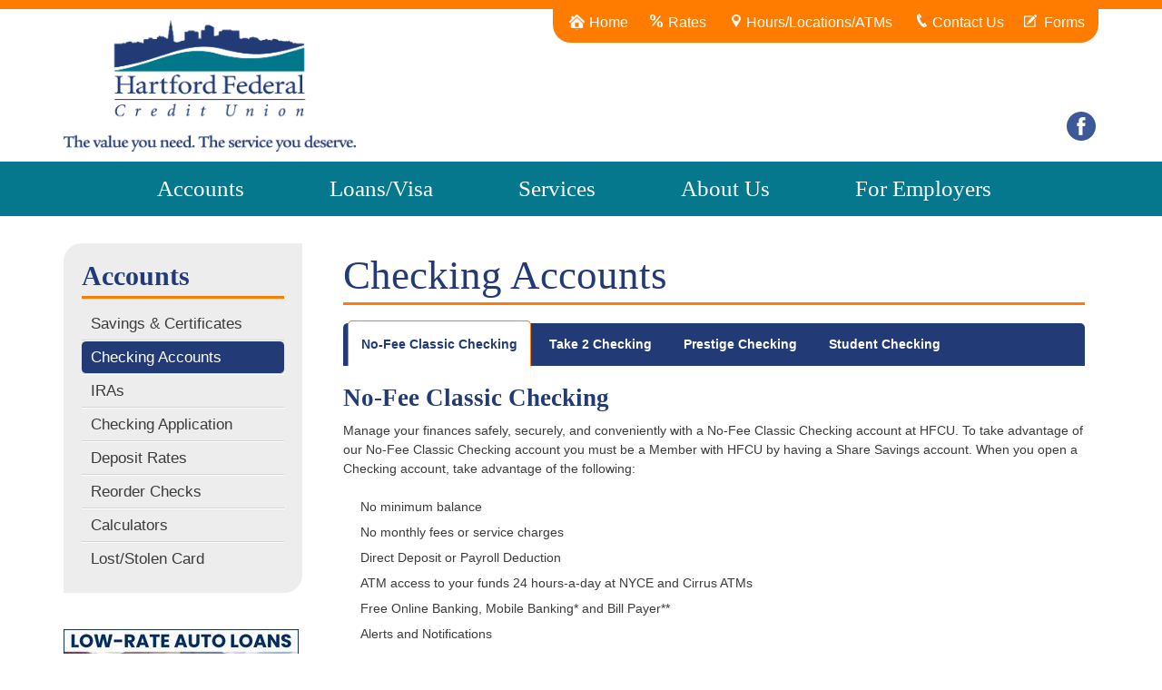

--- FILE ---
content_type: text/html; charset=utf-8
request_url: https://www.hartfordfcu.com/Accounts/Checking-Accounts.aspx?tab=classic-checking
body_size: 12724
content:
<!DOCTYPE html>
<html xmlns="http://www.w3.org/1999/xhtml" lang="en">
<head id="head">
<!-- Global Site Tag (gtag.js) - Google Analytics -->
<script async src="//www.googletagmanager.com/gtag/js?id=G-PP13Q4XB17"></script>
<script>
if ((parent == null) || (!parent.IsCMSDesk)) {
   window.dataLayer = window.dataLayer || [];
   function gtag(){dataLayer.push(arguments)};
   gtag('js', new Date());
   gtag('config', 'G-PP13Q4XB17');
}
</script>

<!-- Global Site Tag (gtag.js) - Google Analytics -->
<script async src="//www.googletagmanager.com/gtag/js?id=G-TM7C3KV53C"></script>
<script>
if ((parent == null) || (!parent.IsCMSDesk)) {
   window.dataLayer = window.dataLayer || [];
   function gtag(){dataLayer.push(arguments)};
   gtag('js', new Date());
   gtag('config', 'G-TM7C3KV53C');
}
</script>
<title>
	Hartford Federal Credit Union - Checking Accounts
</title><meta charset="UTF-8" /> 
<meta http-equiv="X-UA-Compatible" content="IE=edge">
<meta name="viewport" content="width=device-width, initial-scale=1">

<script>
document.documentElement.className += " js";
</script>

<link href="/cmsscripts/bootstrap/3.3.4/css/bootstrap.min.css" rel="stylesheet" />
<link href="/S3Assets/Hartford/styles/jquery-ui-1.10.4.custom.css" rel="stylesheet" media="screen">
<link href="/S3Assets/Hartford/styles/Site.css?v=4" rel="stylesheet">
<script src="//use.edgefonts.net/pt-serif:n4,i4,n7,i7:all;open-sans.js"></script>

<!-- HTML5 shim and Respond.js IE8 support of HTML5 elements and media queries -->
<!--[if lt IE 9]>
<script src="//oss.maxcdn.com/html5shiv/3.7.2/html5shiv.min.js"></script>
<script src="//oss.maxcdn.com/libs/respond.js/1.4.2/respond.min.js"></script>
<script>
	window.html5 || document.write('<script src="/cmsscripts/html5shiv/3.7.2/html5shiv.js"><\/script>');
	window.respond || document.write('<script src="/cmsscripts/respond/1.4.2/respond.min.js"><\/script>');
</script>
<![endif]--> 
<!-- Google Tag Manager -->
<script>(function(w,d,s,l,i){w[l]=w[l]||[];w[l].push({'gtm.start':
new Date().getTime(),event:'gtm.js'});var f=d.getElementsByTagName(s)[0],
j=d.createElement(s),dl=l!='dataLayer'?'&l='+l:'';j.async=true;j.src=
'https://www.googletagmanager.com/gtm.js?id='+i+dl;f.parentNode.insertBefore(j,f);
})(window,document,'script','dataLayer','GTM-TC3HHCQ2');</script>
<!-- End Google Tag Manager --></head>
<body class="LTR Safari Chrome Safari131 Chrome131 ENUS ContentBody" >
	<!-- Google Tag Manager (noscript) -->
<noscript><iframe src="https://www.googletagmanager.com/ns.html?id=GTM-TC3HHCQ2"
height="0" width="0" style="display:none;visibility:hidden"></iframe></noscript>
<!-- End Google Tag Manager (noscript) -->

    <form method="post" action="/Accounts/Checking-Accounts.aspx?tab=classic-checking" id="form">
<div class="aspNetHidden">
<input type="hidden" name="manScript_HiddenField" id="manScript_HiddenField" value="" />
<input type="hidden" name="__EVENTTARGET" id="__EVENTTARGET" value="" />
<input type="hidden" name="__EVENTARGUMENT" id="__EVENTARGUMENT" value="" />
<input type="hidden" name="__VIEWSTATE" id="__VIEWSTATE" value="/[base64]/[base64]/6qDI9/f0Av0hfKiNA==" />
</div>

<script type="text/javascript">
//<![CDATA[
var theForm = document.forms['form'];
if (!theForm) {
    theForm = document.form;
}
function __doPostBack(eventTarget, eventArgument) {
    if (!theForm.onsubmit || (theForm.onsubmit() != false)) {
        theForm.__EVENTTARGET.value = eventTarget;
        theForm.__EVENTARGUMENT.value = eventArgument;
        theForm.submit();
    }
}
//]]>
</script>


<script src="/WebResource.axd?d=j2Z7-9NX-bLP6CVD2GQgzdCdbWXQYZomFjF8F6JyvC13mNoT83pflQlys7OwQtiaaCCRlypehGTwDNMnJuRiKJkmw6U1&amp;t=638901591720898773" type="text/javascript"></script>

<input type="hidden" name="lng" id="lng" value="en-US" />
<script type="text/javascript">
	//<![CDATA[

function PM_Postback(param) { if (window.top.HideScreenLockWarningAndSync) { window.top.HideScreenLockWarningAndSync(1080); }__doPostBack('m',param); }
function PM_Callback(param, callback, ctx) { if (window.top.HideScreenLockWarningAndSync) { window.top.HideScreenLockWarningAndSync(1080); }WebForm_DoCallback('m',param,callback,ctx,null,true); }
//]]>
</script>
<script src="/ScriptResource.axd?d=qO2_OfmPpOfEa1KfJXDGIxnD6qJBMz23y2ET6mrytngZWdx8C8hdfo2okuMbwbZxX5YOCqZZez8ZJ-B01kXI7TgAHfLobE4aeABqAZQsZV1_K7bC0&amp;t=3a1336b1" type="text/javascript"></script>
<script src="/ScriptResource.axd?d=49RfP9UTTCDRshBNtnJ5BAs0zv_zqREHvNcUXyBzokMdVn6ZH34m20GAgwrQHPizhf7b2nM6gDU3GCs4rMgbQrxGlyfxUPO3KETRjmXJGMFG7SX4b974PNtH2po-M304n7ELUg2&amp;t=3a1336b1" type="text/javascript"></script>
<div class="aspNetHidden">

	<input type="hidden" name="__VIEWSTATEGENERATOR" id="__VIEWSTATEGENERATOR" value="A5343185" />
	<input type="hidden" name="__SCROLLPOSITIONX" id="__SCROLLPOSITIONX" value="0" />
	<input type="hidden" name="__SCROLLPOSITIONY" id="__SCROLLPOSITIONY" value="0" />
</div>
    <script type="text/javascript">
//<![CDATA[
Sys.WebForms.PageRequestManager._initialize('manScript', 'form', ['tctxM',''], [], [], 90, '');
//]]>
</script>
<div id="CMSHeaderDiv">
	<!-- -->
</div>
    <div id="ctxM">

</div>
    
<header>
	<div class="header-row-1">
        <div class="container-fluid site-max-width">
            <div class="row">
                <div class="col-xs-12 col-sm-12">
                    <nav class="top-nav hidden-xs" role="navigation">
	<ul>
		<li class="item-1">
			<a href="/Home.aspx">Home</a></li>
		<li class="item-2">
			<a href="/Loans-Visa/Rates.aspx">Rates</a></li>
		<li class="item-3">
			<a href="/About-Us/General-Information/Hours-Locations-ATMs.aspx">Hours/Locations/ATMs</a></li>
		<li class="item-4">
			<a href="/About-Us/General-Information/Contact-Us.aspx">Contact Us</a></li>
		<li class="item-5">
			<a href="/About-Us/Forms.aspx">Forms</a></li>
	</ul>
</nav>

                </div><!-- /.col -->
            </div><!-- /.row -->
        </div><!-- /.container -->
    </div><!-- /.header-row-1 -->
    <div class="header-row-2">
        <div class="container-fluid site-max-width">
            <div class="row">
                <div class="col-xs-12 col-sm-11 col-md-6">
        			<a href="/"><img class="site-logo img-responsive" src="/S3Assets/hartford/images/logo-site.png" alt="Hartford Federal Credit Union" /></a>
                </div><!-- /.col -->
                 
                 <div class="col-xs-12 col-sm-1 col-md-6 hidden-xs">
                 <ul class="social-icons">
	<li class="item-1">
		<a href="https://www.facebook.com/pages/Hartford-Federal-Credit-Union/122739727739340" target="_blank" title="Facebook">Facebook</a></li>
</ul>

                  </div>
            </div><!-- /.row -->
        </div><!-- /.container -->
    </div><!-- /.header-row-2 -->
    <div class="header-row-3 clearfix">
        <div class="container-fluid site-max-width">
            <div class="row">
                <div class="col-xs-12 col-sm-12">
                   <nav class="navbar navbar-default yamm" role="navigation">
    <div class="container-fluid">
		<div class="navbar-header" data-target="#navbar-collapse-grid" data-toggle="collapse">
			<button class="navbar-toggle collapsed" data-target="#navbar-collapse-grid" data-toggle="collapse" type="button">
                <span class="sr-only">Toggle navigation</span>  
                <span class="icon-bar"></span>
                <span class="icon-bar"></span>
                <span class="icon-bar"></span>
			</button>
			<a class="navbar-brand visible-xs" href="#" data-target="#navbar-collapse-grid" data-toggle="collapse">Menu</a>
		</div>
		<div class="navbar-collapse collapse" id="navbar-collapse-grid">
<ul id="MegaMenu" class="nav navbar-nav">
  <li class="menu-1 dropdown item-current">
    <a href="/Accounts.aspx" class="dropdown-toggle" data-toggle="dropdown" role="button" aria-expanded="false" aria-controls="87010" aria-current="true">
        Accounts
        <span class="caret"></span>
    </a><ul class="dropdown-menu" role="presentation" id="87010">
  <li role="presentation">
    <div class="yamm-content">
      <div class="row">
        <ul class="col-xs-12" role="presentation">
          <li role="presentation" class="mm-column">
<a href="/Accounts/Savings-Certificates.aspx">
    <span role="heading" aria-level="2">
    Savings &amp; Certificates
    </span>
</a><ul>
  <li>
  <a href="/Accounts/Savings-Certificates/Share-Savings.aspx">Share Savings</a></li>
<li>
  <a href="/Accounts/Savings-Certificates/Holiday-Club.aspx">Holiday Club</a></li>
<li>
  <a href="/Accounts/Savings-Certificates/Vacation-Club.aspx">Vacation Club</a></li>
<li>
  <a href="/Accounts/Savings-Certificates/Gold-One-Money-Market-Account.aspx">Gold One Money Market</a></li>
<li>
  <a href="/Accounts/Savings-Certificates/Share-Certificates.aspx">Share Certificates</a></li>
</ul>
</li>
<li role="presentation" class="mm-column">
<a href="/Accounts/Checking-Accounts.aspx">
    <span role="heading" aria-level="2">
    Checking Accounts
    </span>
</a><ul>
  <li>
  <a href="/Accounts/Checking-Accounts/Fee-Free-Classic-Checking-Account.aspx">No-Fee Classic Checking</a></li>
<li>
  <a href="/Accounts/Checking-Accounts/Take-2-Checking.aspx">Take 2 Checking</a></li>
<li>
  <a href="/Accounts/Checking-Accounts/Prestige-Checking.aspx">Prestige Checking</a></li>
<li>
  <a href="/Accounts/Checking-Accounts/Student-Checking.aspx">Student Checking</a></li>
</ul>
</li>
<li role="presentation" class="mm-column">
<a href="/Accounts/IRAs.aspx">
    <span role="heading" aria-level="2">
    IRAs
    </span>
</a><ul>
  <li>
  <a href="/Accounts/IRAs/Traditional.aspx">Traditional IRA</a></li>
<li>
  <a href="/Accounts/IRAs/Roth.aspx">Roth IRA</a></li>
<li>
  <a href="/Accounts/IRAs/Education.aspx">Education</a></li>
</ul>
</li>
<li class="mm-button">
<a href="/Accounts/Checking-Application.aspx">
    
    Checking Application
    
</a></li>
<li class="mm-button">
<a href="/Accounts/Deposit-Rates.aspx">
    
    Deposit Rates
    
</a></li>
<li class="mm-button">
<a href="/Accounts/Reorder-Checks.aspx" onclick="OpenExternalLink('https://orders.mainstreetinc.com/ConsumerReorder?UseHeader=Yes&cid=21448', '_blank');return false;">
    
    Reorder Checks
    
</a></li>
<li class="mm-button">
<a href="/Accounts/Calculators.aspx">
    
    Calculators
    
</a></li>
<li class="mm-button">
<a href="/Accounts/Report-Lost-or-Stolen-Card.aspx">
    
    Lost/Stolen Card
    
</a></li>
        </ul><!-- /.col -->      
      </div><!-- /.row -->
    </div><!-- /.yamm-content -->
  </li>
</ul>
</li>
<li class="menu-2 dropdown">
    <a href="/Loans-Visa.aspx" class="dropdown-toggle" data-toggle="dropdown" role="button" aria-expanded="false" aria-controls="87011">
        Loans/Visa
        <span class="caret"></span>
    </a><ul class="dropdown-menu" role="presentation" id="87011">
  <li role="presentation">
    <div class="yamm-content">
      <div class="row">
        <ul class="col-xs-12" role="presentation">
          <li role="presentation" class="mm-column">
<a href="/Loans-Visa/Consumer-Loans.aspx">
    <span role="heading" aria-level="2">
    Consumer Loans
    </span>
</a><ul>
  <li>
  <a href="/Loans-Visa/Consumer-Loans/Auto-Loans.aspx">Auto Loans</a></li>
<li>
  <a href="/Loans-Visa/Consumer-Loans/Personal-Loans.aspx">Personal Loans</a></li>
<li>
  <a href="/Loans-Visa/Consumer-Loans/Kwik-Kash.aspx">Kwik Kash Line of Credit</a></li>
</ul>
</li>
<li role="presentation" class="mm-column">
<a href="/Loans-Visa/Real-Estate-Loans.aspx">
    <span role="heading" aria-level="2">
    Real Estate Loans
    </span>
</a><ul>
  <li>
  <a href="/Loans-Visa/Real-Estate-Loans/Home-Equity-Loans.aspx">Home Equity Loans</a></li>
<li>
  <a href="/Loans-Visa/Real-Estate-Loans/Home-Equity-Lines-of-Credit.aspx">Home Equity Lines of Credit</a></li>
<li>
  <a href="/Loans-Visa/Real-Estate-Loans/First-Mortgage-Loans.aspx">Mortgage Loans</a></li>
</ul>
</li>
<li role="presentation" class="mm-column">
<a href="/Loans-Visa/VISA-Credit-Cards.aspx">
    <span role="heading" aria-level="2">
    VISA Credit Cards
    </span>
</a><ul>
  <li>
  <a href="/Loans-Visa/VISA-Credit-Cards/VISA-Classic.aspx">VISA Classic Card</a></li>
<li>
  <a href="/Loans-Visa/VISA-Credit-Cards/VISA-Gold.aspx">VISA Gold Card</a></li>
<li>
  <a href="/Loans-Visa/VISA-Credit-Cards/VISA-Platinum.aspx">VISA Platinum Card</a></li>
</ul>
</li>
<li class="mm-button">
<a href="/Loans-Visa/Rates.aspx">
    
    Rates
    
</a></li>
<li class="mm-button">
<a href="/Loans-Visa/Calculators.aspx">
    
    Calculators
    
</a></li>
<li class="mm-button">
<a href="/Loans-Visa/Visa-eZCardInfo.aspx" onclick="OpenExternalLink('https://www.ezcardinfo.com', '_blank');return false;">
    
    Visa eZCard
    
</a></li>
<li class="mm-button">
<a href="/Loans-Visa/Report-Lost-or-Stolen-Card.aspx">
    
    Lost/Stolen Card
    
</a></li>
        </ul><!-- /.col -->      
      </div><!-- /.row -->
    </div><!-- /.yamm-content -->
  </li>
</ul>
</li>
<li class="menu-3 dropdown">
    <a href="/Services.aspx" class="dropdown-toggle" data-toggle="dropdown" role="button" aria-expanded="false" aria-controls="87012">
        Services
        <span class="caret"></span>
    </a><ul class="dropdown-menu" role="presentation" id="87012">
  <li role="presentation">
    <div class="yamm-content">
      <div class="row">
        <ul class="col-xs-12" role="presentation">
          <li role="presentation" class="mm-column">
<a href="/Services/eServices.aspx">
    <span role="heading" aria-level="2">
    eServices
    </span>
</a><ul>
  <li>
  <a href="/Services/eServices/Online-Banking.aspx">Online Banking</a></li>
<li>
  <a href="/Services/eServices/Mobile-Banking.aspx">Mobile Banking</a></li>
<li>
  <a href="/Services/eServices/Bill-Payer.aspx">Bill Payer</a></li>
<li>
  <a href="/Services/eServices/e-Statements.aspx">e-Statements</a></li>
<li>
  <a href="/Services/eServices/Home-Banking-Application.aspx">Online Banking Application</a></li>
</ul>
</li>
<li role="presentation" class="mm-column">
<a href="/Services/Services.aspx">
    <span role="heading" aria-level="2">
    Services
    </span>
</a><ul>
  <li>
  <a href="/Services/Services/MasterMoney-Debit-Card.aspx">Debit Card</a></li>
<li>
  <a href="/Services/Services/ATM-Card.aspx">ATM Card</a></li>
<li>
  <a href="/Services/Services/CO-OP-Shared-Branch-Network.aspx">Shared Branch</a></li>
<li>
  <a href="/Services/Services/Direct-Deposit-Payroll-Deduction.aspx">Direct Deposit/Payroll Deduction</a></li>
<li>
  <a href="/Services/Services/Wire-Transfers.aspx">Wire Transfers</a></li>
<li>
  <a href="/Services/Services/Passport-Automated-Teller.aspx">Passport Automated Teller</a></li>
<li>
  <a href="/Services/Services/Other-Services.aspx">Other Services</a></li>
</ul>
</li>
<li role="presentation" class="mm-column">
<a href="/Services/Resources.aspx">
    <span role="heading" aria-level="2">
    Resources
    </span>
</a><ul>
  <li>
  <a href="/Services/Resources/Helpful-Links.aspx">Helpful Information</a></li>
<li>
  <a href="/Services/Resources/Fraud-Prevention.aspx">Fraud Prevention</a></li>
</ul>
</li>
<li class="mm-button">
<a href="/Services/Forms.aspx">
    
    Forms &amp; Disclosures
    
</a></li>
<li class="mm-button">
<a href="/Services/Visa-eZCardInfo.aspx" onclick="OpenExternalLink('https://www.ezcardinfo.com', '_blank');return false;">
    
    Visa eZCard
    
</a></li>
<li class="mm-button">
<a href="/Services/Shared-Branch.aspx">
    
    Shared Branch
    
</a></li>
<li class="mm-button">
<a href="/Services/CO-OP-ATM.aspx" onclick="OpenExternalLink('https://co-opcreditunions.org/locator/', '_blank');return false;">
    
    CO-OP ATM
    
</a></li>
<li class="mm-button">
<a href="/Services/SUM-ATM-Locator.aspx" onclick="OpenExternalLink('http://www.sum-atm.com/', '_blank');return false;">
    
    SUM ATM
    
</a></li>
<li class="mm-button">
<a href="/Services/Report-Lost-or-Stolen-Card.aspx">
    
    Lost/Stolen Card
    
</a></li>
        </ul><!-- /.col -->      
      </div><!-- /.row -->
    </div><!-- /.yamm-content -->
  </li>
</ul>
</li>
<li class="menu-4 dropdown">
    <a href="/About-Us.aspx" class="dropdown-toggle" data-toggle="dropdown" role="button" aria-expanded="false" aria-controls="87013">
        About Us
        <span class="caret"></span>
    </a><ul class="dropdown-menu" role="presentation" id="87013">
  <li role="presentation">
    <div class="yamm-content">
      <div class="row">
        <ul class="col-xs-12" role="presentation">
          <li role="presentation" class="mm-column">
<a href="/About-Us/General-Information.aspx" onclick="return false;">
    <span role="heading" aria-level="2">
    General Information
    </span>
</a><ul>
  <li>
  <a href="/About-Us/General-Information/Contact-Us.aspx">Contact Us</a></li>
<li class="menu-4 dropdown">
  <a href="/About-Us/General-Information/Hours-Locations-ATMs.aspx">Hours/Locations/ATMs</a></li>
<li>
  <a href="/About-Us/General-Information/SUM-ATM-Locator.aspx" onclick="OpenExternalLink('http://www.sum-atm.com/', '_blank');return false;">SUM ATM Locator</a></li>
<li>
  <a href="/About-Us/General-Information/CO-OP-ATM-Locator.aspx" onclick="OpenExternalLink('https://co-opcreditunions.org/locator/', '_blank');return false;">CO-OP ATM Locator</a></li>
<li>
  <a href="/About-Us/General-Information/CO-OP-Shared-Branch-Locator.aspx" onclick="OpenExternalLink('https://co-opcreditunions.org/locator/', '_blank');return false;">CO-OP Shared Branch Locator</a></li>
<li>
  <a href="/About-Us/General-Information/Schedule-of-Fees.aspx">Schedule of Fees</a></li>
<li>
  <a href="/About-Us/General-Information/Forum-Newsletter.aspx" onclick="window.open('/Documents/FORUM-Final-Winter-2022.pdf');return false;">Forum Newsletter</a></li>
<li>
  <a href="/About-Us/General-Information/Annual-Report.aspx" onclick="window.open('/Documents/Annual-Report-2020.aspx');return false;">Annual Report</a></li>
<li>
  <a href="/About-Us/General-Information/Diversity-Equity-and-Inclusion.aspx">Diversity, Equity, and Inclusion</a></li>
<li>
  <a href="/About-Us/General-Information/Privacy-Policy.aspx">Privacy Policy</a></li>
</ul>
</li>
<li role="presentation" class="mm-column">
<a href="/About-Us/Membership.aspx" onclick="return false;">
    <span role="heading" aria-level="2">
    Membership
    </span>
</a><ul>
  <li>
  <a href="/About-Us/Membership/About-Us.aspx">About Us</a></li>
<li>
  <a href="/About-Us/Membership/Benefits-of-Membership.aspx">Benefits of Membership</a></li>
<li>
  <a href="/About-Us/Membership/How-to-Join.aspx">How to Join</a></li>
<li>
  <a href="/About-Us/Membership/Board-of-Directors.aspx">Board of Directors</a></li>
</ul>
</li>
<li class="mm-button">
<a href="/About-Us/Forms.aspx">
    
    Forms
    
</a></li>
<li class="mm-button">
<a href="/About-Us/Email-Us.aspx" onclick="OpenExternalLink('mailto:memberservice@hartfordfcu.com', '_self');return false; ">
    
    Email Us
    
</a></li>
        </ul><!-- /.col -->      
      </div><!-- /.row -->
    </div><!-- /.yamm-content -->
  </li>
</ul>
</li>
<li class="">
    <a href="/For-Employers.aspx">
        For Employers
        
    </a></li>
</ul>

        </div><!-- /.navbar-collapse -->
    </div><!-- /.container-fluid -->
</nav>
                </div><!-- /.col -->
            </div><!-- /.row -->
        </div><!-- /.container -->
    </div><!-- /.header-row-3 -->
</header>



<main role="main" class="child-content-wrapper">
    <div class="container-fluid site-max-width">
    	<div class="row">
        	<article class="col-xs-12 col-md-9 col-md-push-3 page-content">
				<h1>Checking Accounts



</h1>



<ul class="tabs" role="tablist">
<li class="classic-checking" role="presentation"><a href="#classic-checking" aria-controls="content_classic-checking" role="tab">No-Fee Classic Checking</a></li><li class="Take-2-Checking" role="presentation"><a href="#Take-2-Checking" aria-controls="content_Take-2-Checking" role="tab">Take 2 Checking</a></li><li class="prestige-checking" role="presentation"><a href="#prestige-checking" aria-controls="content_prestige-checking" role="tab">Prestige Checking</a></li><li class="Student-Checking" role="presentation"><a href="#Student-Checking" aria-controls="content_Student-Checking" role="tab">Student Checking</a></li>
</ul><div class="tab-content-container">
<div role="tabpanel" class="tab-content" id="content_classic-checking"><h2>
	No-Fee Classic Checking</h2>
<p>
	Manage your finances safely, securely, and conveniently with a No-Fee Classic Checking account at HFCU. To take advantage of our No-Fee Classic Checking account you must be a Member with HFCU by having a Share Savings account. When you open a Checking account, take advantage of the following:</p>
<ul>
	<li>
		No minimum balance</li>
	<li>
		No monthly fees or service charges</li>
	<li>
		Direct Deposit or Payroll Deduction</li>
	<li>
		ATM access to your funds 24 hours-a-day at NYCE and Cirrus ATMs</li>
	<li>
		Free Online Banking, Mobile Banking* and Bill Payer**</li>
	<li>
		Alerts and Notifications</li>
	<li>
		Mobile Check Deposit (requires registration)</li>
	<li>
		Passport &ndash; free 24-hour automated telephone access to your accounts</li>
	<li>
		Online check imaging</li>
	<li>
		Unlimited check writing privileges</li>
	<li>
		Overdraft Protection available</li>
	<li>
		MasterMoney Debit Card for Point-of-Sale transactions at merchants across the USA, Canada and 60 other countries</li>
</ul>
<p>
	<a class="btn btn-default" href="/Accounts/Checking-Application.aspx">Apply Now</a></p>
<p>
	*Check with your mobile service provider for any charges that may apply for data usage on your mobile device.<br />
	**Monthly inactivity fee may apply.</p>
</div><div role="tabpanel" class="tab-content" id="content_Take-2-Checking"><h2>
	Take 2 Checking</h2>
<p>
	HFCU&rsquo;s Take 2 Checking program offers members the opportunity to open a checking account who may have prior checking activity that may not qualify them for a No-Fee Checking account. After a period of responsible use, members can transition to a Classic Checking. To take advantage of our Take 2 Checking account you must be a Member with HFCU by having a Share Savings account.&nbsp; The Take 2 Checking offers the&nbsp;convenience of:</p>
<ul>
	<li>
		No minimum balance</li>
	<li>
		Direct Deposit or Payroll Deduction</li>
	<li>
		ATM access to your funds 24 hours-a-day at NYCE and Cirrus ATMs</li>
	<li>
		MasterMoney Debit Card (available with Direct Deposit) for Point-of-Sale transactions at merchants across the USA, Canada and 60 other countries</li>
	<li>
		Free Online Banking, Mobile Banking* and Bill Payer**</li>
	<li>
		Passport &ndash; free 24-hour automated telephone access to your accounts</li>
	<li>
		Online check imaging</li>
	<li>
		Unlimited check writing privileges</li>
</ul>
<p>
	There is a $5 monthly fee for Take 2 Checking accounts. Contact a Member Service Representative to learn more about the benefits of Take 2 Checking and to determine if you qualify.</p>
<p>
	<small class="text-footnote"><span style="line-height: 1.5;">*Check with your mobile service provider for any charges that may apply for data usage on your mobile device. **Monthly inactivity fee may apply.</span></small></p>
</div><div role="tabpanel" class="tab-content" id="content_prestige-checking"><h2>
	Prestige Account</h2>
<p>
	This account is designed for value-conscious members who want to save on fees and benefit even more from our services. This unique plan provides you with significant savings, convenient ways to manage your money, and quick access to your funds. To become a Prestige Account holder, you must be a Member with HFCU by having a Share Savings Account,&nbsp; simply maintain a combined minimum balance of $5,000 in Share account balances (excluding Share Certificates) and have an active Share Draft Checking account at HFCU. When you sign up for a Prestige Account you can take advantage of the following benefits:</p>
<ul>
	<li>
		1% Discount on non-promotional rate Home Equity Lines of Credit- with Direct Deposit (subject to minimum product rate)</li>
	<li>
		1% Discount on non-promotional rate Personal Loans- with automatic monthly payments from a HFCU account.</li>
	<li>
		.25% Discount on non-promotional rate Auto Loans- with automatic monthly payments from a HFCU account.</li>
	<li>
		.25% Premium on non-promotional Share Certificates</li>
	<li>
		Free Online Banking, Mobile Banking* and Bill Payer**</li>
	<li>
		Five foreign ATM/Point of Sale transactions each month at no charge (other institutions&rsquo; fees may apply for non-SUM and non-CO-OP network transactions)</li>
	<li>
		Free standard printed checks (up to two boxes per calendar year)</li>
	<li>
		Unlimited check writing privileges</li>
</ul>
<p>
	A $15.00 fee may apply each month if combined non-certificate share balances are below $5,000.</p>
<p>
	<small class="text-footnote">*Check with your mobile service provider for any charges that may apply for data usage on your mobile device. **Monthly inactivity fee may apply.</small></p>
</div><div role="tabpanel" class="tab-content" id="content_Student-Checking"><h2>
	Student Checking</h2>
<div>
	Ready to start managing your own money? Designed for members age 16 and up, Hartford Federal Credit Union&rsquo;s Student Checking Account gives you the freedom to spend, save, and track your money&mdash;without huge fees. Whether you&#39;re grabbing lunch, getting paid, or shopping online, you&rsquo;ll have the tools to do it all!</div>
<div>
	&nbsp;</div>
<h3>
	<strong class="text-bold-1">Features</strong></h3>
<div>
	<ul>
		<li>
			<strong>No</strong> minimum balance, <strong>no</strong> monthly fees, and <strong>no</strong> service charges</li>
		<li>
			Debit Card &ndash; use it in stores, online, and at ATMs</li>
		<li>
			Free Online &amp; Mobile Banking*</li>
		<li>
			Custom Alerts &amp; Notifications&nbsp;</li>
		<li>
			Direct Deposit</li>
	</ul>
	<p>
		It&rsquo;s your money&mdash;make the most of it! Mobile Check Deposit, Online Bill Pay, and Overdraft Protection are also available with this account.</p>
	<p>
		To take advantage of our Student Checking account you must be a Member with HFCU by having a Share Savings account.&nbsp;Members under 18 will need a parent or legal guardian as a joint owner.</p>
</div>
<p>
	<a class="btn btn-default" href="/Accounts/Checking-Application.aspx">Apply Now</a></p>
<p>
	<small class="text-footnote">*Check with your mobile service provider for any charges that may apply for data usage on your mobile device.</small></p>
</div>
</div>




            </article>  
            <aside class="col-xs-12 col-md-3 col-md-pull-9 sidebar">
            	<nav role="navigation" class="child-nav">
    <h2>Accounts</h2>
	<ul class="CMSListMenuUL" id="childnav">
		<li class="mm-column" style=""><a href="/Accounts/Savings-Certificates.aspx" class="CMSListMenuLink" style="" >Savings &amp; Certificates</a></li>
		<li class="mm-column" style=""><a href="/Accounts/Checking-Accounts.aspx" class="CMSListMenuLinkHighlighted" style="" >Checking Accounts</a></li>
		<li class="mm-column" style=""><a href="/Accounts/IRAs.aspx" class="CMSListMenuLink" style="" >IRAs</a></li>
		<li class="mm-button" style=""><a href="/Accounts/Checking-Application.aspx" class="CMSListMenuLink" style="" >Checking Application</a></li>
		<li class="mm-button" style=""><a href="/Loans-Visa/Rates.aspx?tab=savings-rates#savings-rates" class="CMSListMenuLink" style="" >Deposit Rates</a></li>
		<li class="mm-button" style=""><a href="/Accounts/Reorder-Checks.aspx" class="CMSListMenuLink" style="" onclick="OpenExternalLink('https://orders.mainstreetinc.com/ConsumerReorder?UseHeader=Yes&cid=21448', '_blank');return false;"  >Reorder Checks</a></li>
		<li class="mm-button" style=""><a href="/Calculators.aspx" class="CMSListMenuLink" style="" >Calculators</a></li>
		<li class="mm-button" style=""><a href="/Accounts/Report-Lost-or-Stolen-Card.aspx" class="CMSListMenuLink" style="" >Lost/Stolen Card</a></li>
	</ul>

</nav>
            </aside><!-- /.col -->
          <aside class="col-xs-12 col-md-3 col-md-pull-9 sidebar">
            	<div class="side-ad">
                	<a href="/Loans-Visa/Rates.aspx" ><img alt="" src="/getattachment/f3c644c1-f162-460a-9ae0-73eed4b0f9e4/Website-Side-Ads.aspx" /></a>

                </div>
            </aside><!-- /.col -->
        </div><!-- /.row -->
    </div><!-- /.container -->
</main>

<div class="logos-wrapper hidden-xs">
	<div class="container-fluid site-max-width">
        <div class="row">
            <div class="col-sm-12 col-md-12">
        		<table class="logo-table">
                	<tr>
                        <td><a target="_blank" title="CO-OP Shared Branch" href="https://co-opcreditunions.org/locator/"><img src="/S3Assets/Hartford/images/logo-coop.jpg" alt="CO-OP Shared Branch" style="max-width:60px;" /></a></td>
                        <td><a target="_blank" title="CO-OP ATM" href="https://co-opcreditunions.org/locator/"><img src="/S3Assets/Hartford/images/logo-coop-atm.jpg" alt="CO-OP ATM" style="max-width:60px;" /></a></td>                  
                        <td><a target="_blank" title="SUM ATM" href="http://www.sum-atm.com/"><img src="/S3Assets/Hartford/images/logo-sum.jpg" alt="SUM ATM" style="max-width:100px;" /></a></td>
                        <td><img src="/S3Assets/Hartford/images/logo-ehl.png" alt="Equal Housing Lender" style="max-width:58px;" /></td>
                        <td><img src="/S3Assets/Hartford/images/logo-ncua.jpg" alt="NCUA" style="max-width:159px;" /></td>
                    </tr>
                </table>
            </div><!-- /.col -->
        </div><!-- /.row -->
    </div><!-- /.container-fluid -->
</div><!-- /.logos-wrapper -->

<footer>
    <div class="container-fluid site-max-width">
        <div class="row">
            <div class="col-xs-12 col-sm-6 footer-text">
                <p>
	Copyright &copy; 2022 Hartford Federal Credit Union</p>
<p>
	<a href="/Privacy-Policy.aspx">Privacy Policy</a> | <a href="/Loans-Visa/Rates.aspx?tab=fee-schedule#fee-schedule">Schedule of Fees</a> | <a href="/Site-Map.aspx">Site Map</a><br />
	<a href="/Documents/Member-Service-Agreement.aspx" target="_blank">Member Service Agreement</a> | <a href="/Services/Forms.aspx">Disclosures</a></p>
<p>
	Powered by <a href="http://www.smartsourcesolutions.org/" target="_blank">SmartSource Solutions, LLC</a></p>





            </div><!-- /.col -->
            <div class="col-xs-12 col-sm-6 footer-right">
                <p>
	NMLS Number: 637693</p>
<p>
	<a href="/Services/Services.aspx#direct-deposit">Routing Number</a>: 211977524</p>
<p>
	<a href="/About-Us/General-Information/Hours-Locations-ATMs.aspx#main-office">Hartford</a>&nbsp;| <a href="/About-Us/General-Information/Hours-Locations-ATMs.aspx#farmington-valley-office">Farmington Valley</a>&nbsp;|&nbsp;<a href="/About-Us/General-Information/Hours-Locations-ATMs.aspx#south-windsor-office">South Windsor</a>&nbsp;|&nbsp;<a href="/About-Us/General-Information/Hours-Locations-ATMs#stafford-office">Stafford</a></p>
<p class="hidden-lg hidden-md-hidden-sm visible-xs">
	Federally Insured by NCUA<br />
	Equal Housing Lender</p>





            </div><!-- /.col -->
        </div><!-- /.row -->
    </div><!-- /.container -->
</footer>

<!-- jQuery Core -->
<script src="//ajax.googleapis.com/ajax/libs/jquery/1.11.2/jquery.min.js"></script>
<script>window.$ || document.write('<script src="/cmsscripts/jquery/core/jquery-1.11.2.min.js"><\/script>');</script>
<!-- Bootstrap JS -->
<script src="//maxcdn.bootstrapcdn.com/bootstrap/3.3.4/js/bootstrap.min.js"></script>
<script>window.$.fn.modal || document.write('<script src="/cmsscripts/bootstrap/3.3.4/js/bootstrap.min.js"><\/script>');</script>
<!-- jQuery UI -->
<script src="//ajax.googleapis.com/ajax/libs/jqueryui/1.10.4/jquery-ui.min.js"></script>
<!-- Additional JS files -->
<script src="/S3Assets/Hartford/scripts/jquery.ezpz_hint.min.js"></script>
<script src="/S3Assets/Hartford/scripts/scripts.js?v=3"></script>

<!-- FontAwesome -->
<script src="https://use.fontawesome.com/releases/v5.0.6/js/all.js"></script>

<!-- FontAwesome -->
<script src="https://use.fontawesome.com/releases/v5.2.0/js/all.js" integrity="sha384-4oV5EgaV02iISL2ban6c/RmotsABqE4yZxZLcYMAdG7FAPsyHYAPpywE9PJo+Khy" crossorigin="anonymous"></script>
<script>window.FontAwesome || document.write('<script src="/AdvanzCU/s3resources/fontawesome/5.2.0/all.min.js"><\/script>');</script>

<script>
  window.FontAwesome || document.write(
    '<script src="/codeexamples/cmsscripts/fontawesome/5.0.6/fontawesome-all.min.js"><\/script>'
  );
</script>
<!-- Additional JS Files -->
<script src="/S3Assets/Hartford/scripts/photo-gallery-carousel.js?v=1"></script>
<script src="/S3Assets/Common/slick/1.8.0/slick.min.js"></script>

    
    

<script type="text/javascript">
//<![CDATA[
(function() {var fn = function() {$get("manScript_HiddenField").value = '';Sys.Application.remove_init(fn);};Sys.Application.add_init(fn);})();//]]>
</script>

<script type="text/javascript">
	//<![CDATA[
if (typeof(Sys.Browser.WebKit) == 'undefined') {
    Sys.Browser.WebKit = {};
}
if (navigator.userAgent.indexOf('WebKit/') > -1) {
    Sys.Browser.agent = Sys.Browser.WebKit;
    Sys.Browser.version = parseFloat(navigator.userAgent.match(/WebKit\/(\d+(\.\d+)?)/)[1]);
    Sys.Browser.name = 'WebKit';
}
//]]>
</script>
<script type="text/javascript">
//<![CDATA[

var callBackFrameUrl='/WebResource.axd?d=bmy0Mpao__Gw4pp1sU0qprgrEV2EvkWM89b9MO5RARbG9oUfPfaHUGCnLxu99vtH6XmqW5ymUBbPzMAWlW2aBa-ngnI1&t=638901591720898773';
WebForm_InitCallback();//]]>
</script>

<script type="text/javascript">
var approvedDomains = 'hartford.smartsourcesolutions.org;hartfordfcu.com;eservices.digitalmailer.com;m.digitalinsight.com;lending.digital-dialogue.com;hartfordfcuonline.com;digindemo.com';
var bEmailMsg = true;
var disableRightClick = true;
var externalLinksConfig = {
    linkMsg: '<div><p>	You are leaving Hartford Federal Credit Union website. The website you are linking to is not operated by Hartford Federal Credit Union. We are not responsible for any content or information posted to this external website. Hartford Federal Credit Union is not responsible for, nor do we represent you or the external website if you enter into any agreements.</p><p>	Privacy and security policies may differ between our website and this external site.</p></div>',
    emailMsg: '<div><p>	This email address is not secure. Do not send personal and account information via this email address.</p></div>',
    customMsgs: [],
    bShowLink: false,
    bFormatLink: true,
    bModal: true,
    title: 'Attention',
    width: 'auto',
    height: 'auto',
    okText: 'Ok',
    bShowCancel: true,
    cancelText: 'Cancel',
    bCloseOnEsc: true,
    bShowTitleBarX: true
}
</script>
<script type="text/javascript" src="/cmswebparts/s3/effects/externallinksv2_files/externallinksv2.js?v=2"></script>

<script type="text/javascript">
//<![CDATA[

theForm.oldSubmit = theForm.submit;
theForm.submit = WebForm_SaveScrollPositionSubmit;

theForm.oldOnSubmit = theForm.onsubmit;
theForm.onsubmit = WebForm_SaveScrollPositionOnSubmit;
//]]>
</script>
</form>
<script type="text/javascript" src="/_Incapsula_Resource?SWJIYLWA=719d34d31c8e3a6e6fffd425f7e032f3&ns=1&cb=1422264944" async></script></body>
</html>


--- FILE ---
content_type: text/css
request_url: https://www.hartfordfcu.com/S3Assets/Hartford/styles/Site.css?v=4
body_size: 8585
content:
/* Colors

Orange - #ff7c00
Teal - (old) #06788d (new) #06788d
Dark Blue - (old) #223b77 (new) #223b77

*/

/* ----------------------------------------------- */
/* All widths (XS through LG) */
/* ----------------------------------------------- */

/* State Indicator for use in JS */
.grid-size-indicator {
    position: absolute;
    top: -999em;
    left: -999em;
}
/* XS */
.grid-size-indicator { z-index: 1; }
/* SM */
@media (min-width: 768px) {
	.grid-size-indicator { z-index: 2; }
}
/* MD */
@media (min-width: 992px) {
	.grid-size-indicator { z-index: 3; }
}
/* LG */
@media (min-width: 1200px) {
	.grid-size-indicator { z-index: 4; }
}

.site-max-width {
	max-width:1170px;
}
body {
	font-family: 'Open Sans', sans-serif;
	font-style:normal;
	font-weight:400;
	font-size:14px;
	color:#3b3b3b;
	line-height:1.5;
	background-color:#fff;
}
main {
	display:block;	
}
a,
a:active,
a:hover {
	color:#223b77;
}
article a {
	text-decoration:underline;	
}
article a:hover {
	text-decoration:none;	
}
p,
ul,
ol,
article ol li {
    margin-bottom:1.5em;	
}
h1,h2,h3,h4,h5,h6 {
	margin-top:0;	
}
article h1 {
	font-family:'PT Serif', serif;
	font-size:3.2em;
	font-weight:400;
	color:#223b77;
	line-height:1.1;
	border-bottom:3px solid #ff7c00;
	margin-bottom:0.4375em;
	margin-top:0.25em;
	padding-bottom:5px;
}
article h2 {
	font-family:'PT Serif', serif;
	font-weight:700;
	font-size:1.9285714em; /* 27px */
	color:#223B77;
	margin-bottom:0.4375em;
}
article h3 {
	font-family:'PT Serif', serif;
	font-size:1.285714em; /* 18px */
	font-weight:700;
	color:#ff7c00;
	margin-bottom:0.12em;
}
.text-bold-1 {
	font-weight:700;
	color:#223b77; /* blue */
}
.text-bold-2 {
	font-weight:700;
	color:#06788d; /* teal */
}
small {
	font-size:0.857142em; /* 12px */
}
.text-footnote {
	color:#797c7f;
}
article .pull-left {
	margin:0 20px 10px 0;
}
article .pull-right {
	margin:0 0 10px 20px;
}
.form-control {
	height:2.428571em; /* 34px */
	font-size:1em;
	border-radius:0;
	border:1px solid #fff;
	box-shadow:inset 2px 2px 2px #d6d6d6;
}
input.ezpz-hint {
    color: #898a8d;
}

.btn {
	font-weight:400;
	font-size:16px; 
	color:#fff;
	border:0 none;
	border-radius:10px;
	padding:6px 16px;
	text-decoration:none;
	box-shadow: 0 0 3px rgba(0,0,0,0.3);
	text-shadow: 0 1px 1px rgba(0, 0, 0, .45);
}

/* Orange Button */
.btn-primary,
.btn-primary:focus,
.btn-primary:active {
	color:#fff;
	background-color: #ff7c00;
	background-image: -webkit-linear-gradient(top, #ff7c00, #ffa148);
	background-image: linear-gradient(to bottom, #ffa148, #ff7c00);
}
.btn-primary:hover {
	background-color: #ff7c00;
	background-image: -webkit-linear-gradient(top, #ffa148, #ff7c00);
	background-image: linear-gradient(to bottom, #ff7c00, #ffa148);
}

/* Blue button */
.btn-default,
.btn-default:focus,
.btn-default:active {
	color:#fff;
	background-color: #223b77;
	background-image: -webkit-linear-gradient(top, #223b77, #1a76b9);
	background-image: linear-gradient(to bottom, #1a76b9, #223b77);
}
.btn-default:hover {
	background-color: #223b77;
	background-image: -webkit-linear-gradient(top, #1a76b9, #223b77);
	background-image: linear-gradient(to bottom, #223b77, #1a76b9);
	color:#fff;
}


/* --------------- List Styles --------------- */

article > ul,
.tab-pane > ul,
article td > ul,
article div > ul {
	padding-left: 1em;
	margin-top:1.5em;
}
article > ul > li,
article > ul > li,
article td > ul > li,
article div > ul > li {
	list-style-type:none;
	margin:0 0 .5em 0;
	padding-left:1.5em;
	text-indent:-1.1em;	
}
article > ul > li:before,
.tab-pane > ul > li:before,
article td > ul > li:before,
article div > ul > li:before {
	content:"•";
	font-weight:700;
	color:#f79321;
	margin-right:.5em;
}
article > ul > li li,
.tab-pane > ul > li li,
article td > ul > li li,
article div > ul > li li {
	padding-left:0;
	text-indent:0;	
}
article ol li li,
.tab-pane ol li li,
article td ol li li,
article div ol li li {
	list-style-type:lower-alpha;	
}
article ul li li li {
	list-style-type:circle;	
}


/* --------------- Tables --------------- */

.table input,
.form-table input,
.form-table textarea,
.form-table select {
	width:100%;
}

.table caption {
	background-color:#06788d;
	color:#fff;
	font-size:1.286em; /* 18px */
	font-weight:700;
	padding:8px;
	border-top-left-radius:5px;
	border-top-right-radius:5px;
	text-align:left;	
}
.table > tbody > tr > th {
	background-color:#ededed;
	color:#06788d;
	vertical-align:bottom;
}
.table > tbody > tr > td {
	border-color:#ededed;
}
.table > tbody > tr:first-child > td {
	border-top:0 none;
}
.layout-table > tbody > tr > td {
	border-top:0 none;
	padding:10px;
}

/* Center Table */
.center-table tr td:nth-child(1),
.center-table tr td:nth-child(2),
.center-table tr td:nth-child(3),
.center-table tr td:nth-child(4),
.center-table tr td:nth-child(5),
.center-table tr td:nth-child(6),
.center-table tr th:nth-child(1),
.center-table tr th:nth-child(2),
.center-table tr th:nth-child(3),
.center-table tr th:nth-child(4),
.center-table tr th:nth-child(5),
.center-table tr th:nth-child(6) {
	text-align:center;	
}

/* --------------- Header --------------- */

.site-logo {
	width:322px;
	margin-top:-35px;	
	margin-bottom:2px;
}
.banking-login {
	background-color:#ff7c00;
	padding:8px 15px;
	margin-left:-15px;
	margin-right:-15px;
}
.banking-login h2 {
	color:#fff;
	text-transform:uppercase;
	font-weight:700;
	font-size:1.42857em; /* 20px */
	margin-top:5px;
}
.banking-login.form-inline .form-control {
	display:inline-block;
	vertical-align:middle;
	width:170px;
	font-size:16px;
	padding-top:3px;
	padding-bottom:4px;
	height:2.125em; /* 34px */
}
.banking-login .form-control,
.banking-login .form-control:focus,
.banking-login .form-control:active {
	border-color:#fff;
	box-shadow:inset 2px 2px 2px #d6d6d6;
}
.banking-login .btn {
	padding-top:4px;
	padding-bottom:5px;
	border:1px solid #fff;
	margin-left:-1px;
	font-size:16px;
	font-weight:700;
	height:2.125em; /* 34px */
}
.banking-login .glyphicon {
	color:#fff;
	font-size:24px;
	position:relative;
	top:8px;
	margin-left:8px;
	cursor:pointer;
}
.banking-login .dropdown {
	display:inline-block;	
}
.banking-login .dropdown-menu {
	left:auto;
	right:-15px;
	padding:20px;
	margin-top:18px;
	width:250px;	
}
.banking-login .dropdown-menu:before {
	content:"";
	display:block;
	width:0;
	height:0;
	position:absolute;
	top:-14px;
	right:25px;
	border-left: 14px solid transparent;
	border-top: 14px solid transparent;
	border-right: 14px solid #fff;
}

/* --------------- Header Alert ---------------*/

.header-alert {
	background-color:#00588e;
	padding-top:15px;
	padding-bottom:10px;
	border-bottom:1px solid #fff;
}
.header-alert p {
	margin-bottom:10px;
	color:#fff;	
}
.header-alert .glyphicon {
	top:4px;
	font-size:36px;
	float:left;
	margin-right:10px;	
	color:#ff7c00;
}
.header-alert a {
	text-decoration:underline;
	color:#fff;	
}
.header-alert a:hover {
	text-decoration:none;	
}

/* --------------- Online Banking Login --------------- */
	
#online-banking {
	background-color:#ededed;
	padding:38px;
}
#online-banking h2 {
	font-size:1.867em; /* 28px */
	color:#ff7c00;
	text-align:center;
	margin-bottom:20px;
	margin-left:-10px;
	margin-right:-10px;
}
#online-banking .ob-field input {
	width:100%;
	outline:none;
	border:1px solid #b4b5b7;
	border-radius:5px;
	padding:4px 10px 6px 10px;
	margin-bottom:8px;
	font-size:1.2em; /* 18px */
	/*background:url(../images/login-fields-sprite.png) no-repeat 7px 7px #fff;*/
	background-size:22px 200px;
}
#online-banking input.ezpz-hint {
	color:#828385;
}
#online-banking .password-field input {
	background-position:7px -93px;
}
#online-banking .ob-links,
#online-banking .ob-links a {
	color:#828385;	
	font-size:12px;
}

/* --------------- Home Content --------------- */

.home-content-wrapper {
	background-color:#fff;	
}
#home-columns h2 {
	font-size:1.714285em; /* 24px */
	margin-bottom:0;
	margin-left:-15px;
	margin-right:-15px;		
}
#home-columns h2 a {
	display:block;
	color:#223b77;
	font-weight:700;
	padding:0 15px 3px;
	border-bottom:5px solid #ededed;
}
#home-columns h2 a:hover,
#home-columns h2 a:active,
#home-columns h2 a:focus {
	text-decoration:none;
}
#home-columns .collapsible-section {
	margin-top:15px;	
}

/* --------------- Home News and Media Object --------------- */

.home-news {
	margin-left:-15px;
	margin-right:-15px;
	padding-left:15px;
	padding-right:15px;
	background-color:#fff;
}
.home-news .collapsible-section {
	padding-bottom:1px;
}
h3.media-heading {
	font-size:1.285714em; /* 18px */	
	font-weight:600;
}
.media-left {
	padding-right: 20px;
}
.media-object {
	margin-bottom:1.5em;
}
.media {
	margin-top:0;	
}

/* --------------- Home Quick Links --------------- */

#QuickLinks ul {
	padding-left:0;
	list-style-type:none;
}
#QuickLinks a {
	color:#5f6062;
	font-size:14px;
	display:block;
	border-top:1px solid #fff;
	text-align:center;
	padding-top:10px;
	padding-bottom:10px;
	position:relative;
}
#QuickLinks .first a {
	border-top:0 none;	
}
#QuickLinks .last a {
	border-bottom:0 none;	
}
#QuickLinks a:hover {
	text-decoration:none;
	color:#223b77;
	text-shadow:0 0 2px #fff;
	background-color: rgba(0,0,0,0.1);
}

/* ----- Home - Current Rates ----- */

.home-rates {
	margin-bottom:30px;	
	padding-right:10px;
}
.home-rates .btn {
	width:100%;	
}
.home-rate-table .rate-header-detail {
	text-align:right;
	color:#003d71;	
}
.home-rate-table .rate-number {
	text-align:right;
}
.home-rate-table > tbody > tr > th {
	border-top:0 none;
	font-size:1.133em; /* 17px */
	background-color:transparent;
}
.home-rate-table > tbody > tr > td {
	border:none;
}
.home-rate-table > tbody > tr > th.rate-header,
.home-rate-table > tbody > tr > td.rate-name {
	padding-left:0;	
}
.home-rate-table > tbody > tr > th.rate-header-detail,
.home-rate-table > tbody > tr > td.rate-number {
	padding-right:0;
}

/* ----- Partner Logos ----- */

.logos-wrapper {
	padding:30px 0;	
	position:relative;
	background-color:#fff;
}
.logos-wrapper:before,
.logos-wrapper:after {
	content: "";
	position: absolute;
	left: 0;
	top: -6px;
	display: block;
	height: 6px;
	width: 100%;
	background-image: -webkit-linear-gradient(top, transparent, rgba(0,0,0,0.07)); /* Chrome 10-25, iOS 5+, Safari 5.1+ */
	background-image:         linear-gradient(to bottom, transparent, rgba(0,0,0,0.07)); /* Chrome 26, Firefox 16+, IE 10+, Opera */
	z-index:1;
}
.logos-wrapper:after {
	top: auto;
	bottom:-6px;
	background-image: -webkit-linear-gradient(top, rgba(0,0,0,0.07), transparent); /* Chrome 10-25, iOS 5+, Safari 5.1+ */
	background-image:         linear-gradient(to bottom, rgba(0,0,0,0.07), transparent); /* Chrome 26, Firefox 16+, IE 10+, Opera */
	z-index:1;
}
.logo-table {
	width:100%;	
}
.logo-table td {
	padding:0 10px;	
	text-align:center;
}
.logo-table img {
	width:100%;
	height:auto;
}

/* --------------- Interior Page --------------- */

.child-content-wrapper {
	background-color:#fff;
	min-height:500px;
	margin-bottom: 20px;	
}
.page-content {
	background-color:#fff;
	padding-top:30px;
}
.child-nav {
	margin-left:-15px;
	margin-right:-15px;
	padding:20px 15px;
	color:#fff;
}
.child-nav.related-links {
	background-color:#00588e;
}
/*.js .related-links {
	display:none;	
}*/
.child-nav h2 {
	font-size:2.571428em; /* 36px */
	border-bottom:3px solid #ff7c00;
	padding-bottom:6px;
	color:#223b77;
}
.child-nav ul {
	list-style-type:none;
	padding:0;
	margin:0;	
}
.child-nav a {
	color:#3b3b3b;
	font-size:1.285714em; /* 18px */
	display:block;
	border-top:1px solid rgba(255,255,255,0.1);
	border-bottom:1px solid rgba(0,0,0,0.1);
	padding:10px;
}
.child-nav a:hover,
.child-nav a.CMSListMenuLinkHighlighted {
	text-decoration:none;
	background-color:rgba(0,0,0,0.1);
}
.child-nav .first a {
	border-top:0 none;	
}
.child-nav .last a {
	border-bottom:0 none;	
}


/* --------------- News Page --------------- */

article .news-post-teaser .news-title a,
article .media-heading a,
article .title-bug a {
    text-decoration:none;	
}
article .news-post-teaser .news-title a:hover,
article .media-heading a:hover,
article .title-bug a:hover {
    text-decoration:underline;	
}
article .title-bug {
	margin-bottom:20px;
	font-size:	1.143em; /* 16px */
	font-weight:700;
	text-transform:uppercase;
}
article .news-post h1.news-title {
	font-size:2.285714em; /* 32px */
	padding-bottom:0.2em;
	margin-bottom:0.75em;
	font-family:'PT Serif', serif;
}

/* --------------- Sidebar --------------- */

.child-nav {
	background-color:#ededed;
	color:#fff;
	padding:20px 15px; 
	margin-left:-15px;
	margin-right:-15px;
}
.child-nav h2 {
	font-size:2.133em; /* 32px */
	font-weight:700;
	font-family:'PT Serif', serif;
}
.child-nav ul {
	padding:0;
	list-style-type:none;	
}
.child-nav a {
	display:block;
	color:#3b3b3b;	
	font-size:1.2em; /* 18px */
	border-top:1px solid #fff;
	border-bottom:1px solid #d2d4d7;
	padding:5px 10px;
}
.child-nav li:first-child a {
	border-top:0 none;	
}
.child-nav a:hover,
.child-nav a.CMSListMenuLinkHighlighted {
	text-decoration:none;
	background-color:#223b77;
	color:#fff;
	border-radius:5px;
}

/* --------------- Content Tabs  ---------------*/

/* Tabs */
.page-content ul#content-tabs,
.page-content ul.tabs {
	margin:0 0 1.5em 0;
	list-style:none;
	padding:8px 0 0 0;
	width:100%;
	float:left;
	background-color:#223b77;
	border-top-left-radius:5px;
	border-top-right-radius:5px;
}
.page-content ul#content-tabs li,
.page-content ul.tabs li {
	list-style-type:none;
	margin:0 0 0 5px;
	padding:0;
	background-color: transparent;
	display:block;
	float:left;
	text-indent:0;
}
.page-content ul#content-tabs li:before,
.page-content ul.tabs li:before {
	content:"";
	display:none;
	margin:0;
}
.page-content #content-tabs a,
.page-content .tabs a {
	color:#fff;
	text-decoration:none;
	font-weight:700;
	display:inline-block;
	background-color:#223b77;
	padding:4px 14px 3px 14px;
	border-top:1px solid transparent;
	border-left:1px solid transparent;
	border-right:1px solid transparent;
	border-top-left-radius:5px;
	border-top-right-radius:5px;
	white-space:nowrap;
}
.page-content #content-tabs a:hover,
.page-content #content-tabs a.CMSListMenuLinkHighlighted,
.page-content .tabs a:hover,
.page-content .tabs .active a {
	background-color:#fff;
	color:#223b77;
	border-top:1px solid #ff7c00;
	border-left:1px solid #ff7c00;
	border-right:1px solid #ff7c00;
	padding-top:15px;
	padding-bottom:13px;
	margin-top:-11px;
}
/* Container */
.page-content .tab-content-container {
	clear:left;
	width:100%;
	padding:0;
	margin-bottom:1.5em;
}
.page-content .tab-content-container .tab-content {
	width:100%;
	overflow:hidden;
}

/* --------------- Site Map  ---------------*/

article > ul.CMSSiteMapList > li > a {
	font-weight:700;	
}
.CMSSiteMapList a {
	text-decoration:none;	
}
.CMSSiteMapList a:hover {
	text-decoration:underline;	
}


/* --------------- Application Forms --------------- */
button, html input[type="button"], 
input[type="reset"], 
input[type="submit"] {
	margin-bottom:20px;	
}

/* --------------- Forms --------------- */


.EditingFormControlNestedControl input {
	box-sizing:content-box;	
}
.form-table label {
	font-weight:700; 
}

.form-table th {
	border-bottom: 0 none;
	font-weight:700; 
	padding-top:4px !important;
	padding-bottom:4px !important;
}

.form-table td {
	border-bottom: 0 none;
}
.form-table table td {
	padding:0;
}

/* extra form styling */

.form-table .EditingFormControlNestedControl td {
    border:0 none;
	padding:2px 0;
}

.form-table input,
.form-table textarea {
	width:95%;	
	margin-right:5px;	
}
.form-table .RadioButtonList input,
.form-table .CheckBoxListField input,
.form-table input.FormButton {
	width:auto;
	margin-right:5px; 
}
.form-table .RadioButtonList label {
	margin-right:10px;
	text-indent: 0px;
	font-weight: 400;
}
.EditingFormControlNestedControl {
	display:inline;
	vertical-align:middle;
}

.phone-input input[style="width:25px;"] {
	width:2em !important;	
}
.phone-input input[style="width:35px;"] {
	width:2.6em !important;	
} 
.FormButton a:hover{ 
	background:#abcb74;
	border:1px solid #93b063;
	color:#30312d; 	
	}
.EditingFormErrorLabel {
    color: #B5121B;
    font-weight: 700;
    text-transform: uppercase;
}

/* --------------- Top Footer --------------- */

.top-footer {
	background:url(../images/bg-skyline.png) no-repeat center top #ededed;
	color:#fff;
	padding-top:20px;
	position:relative;
	min-height:231px;
	z-index:100;
}
.top-footer a,
.top-footer a:active,
.top-footer a:hover {
	color:#fff;	
}
.top-footer h2 {
	font-size:1.625em; 
	font-weight:700;
	color:#223b77;
	position:relative;
	padding-left:80px;
	margin-bottom:10px;
	font-family:'PT Serif', serif;
}
.top-footer h2:before {
	content:"";
	display:block;
	width:60px;
	height:68px;
	position:absolute;
	left:0;
	top:0;
	background:url(../images/icon-calendar.png) no-repeat left top;
}
.top-footer .email-signup h2:before {
	background-position:left -45px;	
}
.join-heading h2 {
	padding-left:90px;	
}
.join-heading h2:before {
	content:"";
	display:block;
	width:73px;
	height:63px;
	position:absolute;
	left:0;
	top:0;
	background:url(../images/icon-people.png) no-repeat left top;
}
.join p {
	padding-left:10px;	
}
.holidays,
.join {
	margin-bottom:10px;	
}
/* --------------- Photo Gallery --------------- */

.photo-gallery-wrapper {
	color:#343a40;
    text-align:center;
	padding:20px 0;
}
.photo-gallery-wrapper h2 {
    font-style: normal;
	font-weight:700;
	font-size: 2.4em;
	line-height:1.2;
    color:#06788d;
}
.photo-gallery-wrapper h2 svg {
	fill:#06788d;
    width:3rem;
    height:3rem;
    position:relative;
    margin-right:.5rem;
}
.gallery-text {
	font-style: italic;
	margin-bottom: 1rem;
	padding:20px;
	background: url(../images/home-testimonials-quote-left.svg) no-repeat left top, url(../images/home-testimonials-quote-right.svg) no-repeat right bottom;
}
.gallery-attribution {
	margin-top:-.75em;
    font-style:normal;
    font-weight:700;
}
.gallery-image {
	border:6px solid #fff;
	box-shadow: 0 0 7px 0 rgba(0,0,0,0.75);
	margin: 0 auto;
	max-width: 991px;
}
@media (min-width: 768px) {
	.gallery-image {
		margin: 20px 0 0 0;
	}
}

.photo-gallery-wrapper button.slick-arrow {
    position: absolute;
    top:42%;
    transform: translate(0, -50%);
    background-color: transparent;
    padding:0;
    border:0 none;
    cursor: pointer;
}
.photo-gallery-wrapper button.slick-arrow svg {
    fill:#06788d;
	filter: none;
	width: 2.5rem;
	height: auto;
}
.photo-gallery-wrapper button.slick-arrow:hover svg {
	fill: #597e85;
}
.photo-gallery-carousel {
    margin:0 auto;
    position: relative;
	overflow: hidden;
}
.photo-gallery-carousel .slick-track {
    display: -ms-flexbox;
    display: flex;
    -ms-flex-align: stretch;
    align-items: stretch;
}
.photo-gallery-carousel .slick-slide {
    padding:0;
    height: auto;
	margin:0 2.5em;
	display: -ms-flexbox !important;
	display: flex !important;
	flex-wrap: wrap;
	-ms-flex-pack: center;
	justify-content: center;
	-ms-flex-align: center;
	align-items: center;
}
.news-item-image {
	margin-bottom:1rem!important;

}
.news-item-image img {
		height: auto !important;
	width: 100%;
}
.slick-next {
	right: .5rem;
}
.slick-prev {
	left: .5rem;
}
/*.photo-gallery-carousel ul.slick-dots {
		width:100%;
		padding:10px 0 0 0;
		border-top: 1px solid #ddd;
		margin-bottom:30px;
		display: -ms-flexbox !important;
		display: flex !important;
		-ms-flex-wrap: wrap !important;
		flex-wrap: wrap !important;
		list-style-type: none;
}
.photo-gallery-carousel li.slick-active button {
		display:inline-block;
		background-color:#fff;
		color:#612166;
		font-weight:700;
		text-decoration:none;
		padding:.1875rem 1rem .3125rem 1rem !important;
		line-height:1;
		margin:0 0 6px 0;
		border:2px solid #612166;
		border-radius:.1875rem;
}
.photo-gallery-carousel li.slick-active button:hover {
		color: #fff;
		background-color:#612166;
		border-color: #fff;
		box-shadow: 0 0 0 .2rem rgba(97,33,102,0.5) !important;
		outline: 0 none;
}
.photo-gallery-carousel li.slick-active button:focus {
		color: #612166;
		background-color:#FFF;
		border-color: #612166;
		box-shadow: 0 0 0 .2rem rgba(97,33,102,0.5) !important;
		outline: 0 none;
}*/

.photo-gallery-carousel .slick-dots {
	display: flex;
	justify-content: center;
	margin: 0;
	padding: 0 0 1rem;
	list-style-type: none;
}
.photo-gallery-carousel .slick-dots li {
	margin: 0 0.25rem;
}
.photo-gallery-carousel .slick-dots li:first-child {
	padding-left:0;
}
.photo-gallery-carousel ul.slick-dots button {
	display: block;
	width: 1rem;
	height: 1rem;
	padding: 0;
	border: none;
	border-radius: 100%;
	background-color: #fab87a;
	text-indent: -9999px;
}
.photo-gallery-carousel .slick-dots li.slick-active button {
	background-color: #ff7c00;
}
.photo-gallery-carousel article > ul > li::before, .tab-pane > ul > li::before, article td > ul > li::before, article div > ul > li::before {
	list-style:none;
	content:none;
}


/* --------------- Holiday Closings & Join --------------- */

.holiday-closings, 
.join {
	padding-left:80px;
	color:#5f6062;
	font-size:1.125em;
	margin-bottom:12px;	
}
.holiday-closings .holiday-title {
	font-weight:700;	
}
.holiday-closings p,
.join p,
.footer-text p,
.footer-right p {
	margin:0;
	padding:0;
	font-size:14px;
}
.join {
	padding-left:110px;
}

/* --------------- Footer --------------- */

footer {
	background-color:#00588e;
	color:#fff;
	border-top:1px solid #4d8ab0;
	padding-top:30px;
	padding-bottom:20px;
}
footer a,
footer a:active,
footer a:hover {
	color:#fff;	
}
footer strong {
	color:#ffeeaa;	
}
.footer-right {
	text-align:right;	
}
.footer-logos {
	margin-bottom:1.5em;
}
.ehl-logo {
	width:58px;
	vertical-align:bottom;
}
.ncua-logo {
	width:95px;
	vertical-align:bottom;
	margin-left:24px;
}

/* ----------------------------------------------- */
/* XS Only */
/* ----------------------------------------------- */

@media (max-width: 767px) {
	.site-logo {
		margin:0 auto;
		padding-top:15px;
		padding-bottom:15px;	
	}
	#home-columns h2 a[aria-expanded="true"] {
		background-color: #223b77;
		color:#fff;
	}
	#home-columns h2 a {
		padding-top:7px;
		padding-bottom:7px;
	}
	#home-columns h3.news-title {
		font-size:1.133em;
		font-weight:700;	
	}
	.home-rates {
		margin-bottom:0;	
	}
	.ob-button { 
		padding:10px;	
	}
	#online-banking {
		padding: 0;
	}
	#QuickLinks a {
		text-align:left;	
	}
	article h1 {
		font-size:2.5em; /* 35px */
	}
	.page-content #content-tabs a, .page-content .tabs a {
		margin-bottom:30px;
		display:inline;
	}
	.page-content ul#content-tabs li, .page-content ul.tabs li {
		margin-top: -9px;
		padding-bottom: 15px;
		padding-top: 15px;
	}
	.top-footer {
		background:none;
		background-color:#ededed;
	}
	.footer-right{
		text-align:left;
	}
	.top-footer h2,
	.holiday-closings {
		padding-left:90px;	
	}
}

/* ----------------------------------------------- */
/* SM Only */
/* ----------------------------------------------- */

@media (min-width: 768px) and (max-width: 991px) {
	
	/* --------------- Online Banking --------------- */
	
	#online-banking {
		background-color:#fff;
		padding:15px 15px 0 15px;
	}
	#online-banking-container {
		background-color:#ededed;
		border-radius:10px;
		padding:20px 15px 0;
	}
	#online-banking .ob-field input {
		width:100%;
		margin-bottom:0;
	}
	#online-banking h2,
	#online-banking .ob-field,
	#online-banking .ob-button {
		float:left;
		margin-right:1%;
		white-space:nowrap;
		margin-bottom:0;
	}
	#online-banking h2 {
		font-size:1.4em; /* 21px */
		margin-top:6px;
		margin-left:0;
		margin-right:2%;
	}
	#online-banking .ob-field {
		width:25%;	
	}
	#online-banking .ob-links {
		text-align:left;
		padding-bottom:15px;
	}
	.join p {
		padding-right:20px;	
	}
	.home-news h2 {
		margin-top:0;	
	}
	.home-quicklinks, .home-rates {
		margin-top:20px;
	}
	#QuickLinks a {
		text-align:left;	
		padding-left:20px;
	}
	
}


/* ----------------------------------------------- */
/* SM and wider */
/* ----------------------------------------------- */

@media (min-width: 768px) {

/* --------------- Top Nav --------------- */

	.top-nav {
		padding: 3px 15px 10px 0;
		background-color:#ff7c00;
		border-bottom-left-radius: 20px;
		border-bottom-right-radius: 20px;
	}
	.top-nav ul {
		list-style-type:none;
		margin:0;
		padding:0;
		float:right;
	}
	.top-nav li {
		display: inline;
		padding:0;
	}
	.top-nav a {
		color: #fff;
		font-size:1.142857em; /* 16px */
		padding-left:40px;
		position:relative;
	}
	.top-nav a:hover {
		text-decoration:underline;
	}
	.top-nav a:before {
		content: '';
		height: 18px;
		width: 19px;
		position: absolute;
		margin-left: 0;
		top: -2px;
		background:url(../images/top-nav-sprite.png) no-repeat 0 0 transparent;
		background-size:106px 32px;
	}
	.top-nav .item-1 a:before {
		background-position:0 0;
		width:19px;
		margin-left:-22px;
		margin-top:1px;
	}
	.top-nav .item-1 a:hover:before {
		background-position:0 -17px;
	}
	.top-nav .item-2 a:before {
		background-position:-19px 0;
		width:24px;
		margin-left:-28px;
	}
	.top-nav .item-2 a:hover:before {
		background-position:-19px -17px;
	}
	.top-nav .item-3 a:before {
		background-position:-43px 0;
		width:20px;
		margin-left:-24px;
	}
	.top-nav .item-3 a:hover:before {
		background-position:-43px -17px;
	}
	.top-nav .item-4 a:before {
		background-position:-63px 0;
		width:21px;
		margin-left:-25px;
	}
	.top-nav .item-4 a:hover:before {
		background-position:-63px -17px;
	}
	.top-nav .item-5 a:before {
		background-position:-84px 0;
		width:24px;
		margin-left:-30px;
	}
	.top-nav .item-5 a:hover:before {
		background-position:-84px -17px;
	}
	#online-banking {
		background:none;
		background-color:rgba(255,255,255,0.95);
		border:1px solid #fff;
		border-radius:10px;
		padding:20px 25px;
	}
	
	/* --------------- Header --------------- */
	
	.header-row-1 {
		border-top:10px solid #ff7c00 ;	
		position:relative;
	}
	
	.header-row-3 {
		background-color:#06788d;
		border-top:1px solid #fff;
		padding-top:3px;
		padding-bottom:3px;
	}
	
	.header-row-2 {
		background-color:#fff;
		padding-top:10px;
		padding-bottom:15px;
	}
	
	/* ----- Social Media Icons ----- */

	.social-icons {
		float:right;
		list-style-type:none;
		padding:0;
		width: 38px;
		height: 38px;
		margin-bottom:0;
	}
	.social-icons li {
		float: right;
		width: 38px;
		height: 38px;
	}
	.social-icons a {
		width: 38px;
		height: 38px;
		border-radius:50%;
		display: block;
		text-decoration: none;
		text-indent:-99999px;
		background-color:transparent;
		-webkit-transition: background-color 0.3s;
		transition: background-color 0.3s;
		position:relative;
	}
	.social-icons a:after {
		content:'';
		display:block;
		width:100%;
		height:100%;
		position:absolute;
		top:63px;
		left:0;
		z-index:1;
		background: url("../images/icon-facebook-sprite.png") no-repeat scroll 0 0 transparent;
		background-size:38px 76px;
		-webkit-transition: background 0.3s;
		transition: background 0.3s;	
	}
	.social-icons .item-1 a:after {
		background-position: left top;
	}
	.social-icons .item-1 a:hover:after {
		background-position: left -38px;
	}
	.social-icons .item-1 a:hover {
		background-color:#fff;
	}
		
	/* --------------- Carousel --------------- */

	.carousel-indicators {
		bottom: 10px;
		left:auto;
		right: 0;
		text-align: right;
		margin: 0 15px 0 0;
		width:100%;
	}
	.carousel-indicators li,
	.carousel-indicators .active {
		border: 4px solid #fff;
		background-color:#fff;
		margin: 0 0 0 5px;
		height: 20px;
		width: 20px;
		box-shadow:0 0 3px rgba(0,0,0,0.3);
	}
	.carousel-indicators .active,
	.carousel-indicators .active:hover {
		background-color: #ff7c00;
	}
	#carousel-homepage:after {
		content: "";
		position: absolute;
		left: 0;
		top:0;
		display: block;
		height: 6px;
		width: 100%;
		background-image: -webkit-linear-gradient(top, rgba(0,0,0,0.2), transparent); /* Chrome 10-25, iOS 5+, Safari 5.1+ */
		background-image:         linear-gradient(to bottom, rgba(0,0,0,0.2), transparent); /* Chrome 26, Firefox 16+, IE 10+, Opera */
		z-index:10;
	}
	#carousel-homepage .carousel-inner .item img {
		width:100%;	
	}
	
	/* --------------- Home Content --------------- */
	
	.home-content-wrapper {
		border-top:1px solid #fff;	
	}
	
	.home-news,
	.home-quicklinks,
	.home-rates {
		padding-top:1px;
	}
	#home-columns h2 {
		font-size:2.125em;
		font-weight:300;
		font-family:'PT Serif', serif;
	}
	#home-columns h2 a {
		border-top:0 none;
		margin-top:-10px;
	}
	#home-columns h3.news-title {
		font-size:1.133em;
		font-weight:700;	
	}
	.home-news .collapsible-section {
		padding-top:15px;	
	}
	
	/* --------------- Member Poll --------------- */
	
	#home-columns #MemberPoll {
		margin-top:30px;	
	}
	
	/* --------------- Footer --------------- */
	
	.footer-logos {
		text-align:right;	
	}
	
}



/* ----------------------------------------------- */
/* MD Only */
/* ----------------------------------------------- */

@media (min-width: 768px) and (max-width: 991px) {
	
	.header-row-1 {
		border-top:20px solid #ff7c00;	
	}
	.header-row-2 {
		padding-bottom:10px;	
	}
	.site-logo {
		margin-top:-25px;
		margin:0 auto;	
	}
	.social-icons a:after {
		top:75px	
	}
	.top-nav {
		padding:10px;
		border-bottom-left-radius:0;
  		border-bottom-right-radius:0;
		margin-left:-15px;
		margin-right:-15px;	
	}
	.top-nav ul {
		margin-top:-20px;
		width:100%;	
	}
	.navbar-default .navbar-nav > li > a {
		  font-size: 1.286em;
		  font-family: 'PT Serif', serif;
		  font-style: normal;
		  font-weight: 400;
		  color: #fff;
		  text-align: center;
		  position: relative;
		  padding: 0 0 22px 0;
	}
}

/* ----------------------------------------------- */
/* MD and wider */
/* ----------------------------------------------- */

@media (min-width: 992px) {
	
	/* --------------- Top Nav --------------- */
	
	.top-nav {
		float:right;
		padding: 3px 15px 10px 0;
		background-color:#ff7c00;
		border-bottom-left-radius: 20px;
		border-bottom-right-radius: 20px;
	}
	.header-row-2 {
		padding-bottom:8px;
	}
	
	/* --------------- Home Content --------------- */
	
	.homepage-row-1 {
		position:relative;	
	}
	.home-content-wrapper {
		background-color:#fff;	
	}
	#home-columns h2 {
		margin-top:25px;
	}
	.home-news h2 {
		text-align:center;
		margin-top:0;	
	}
	.home-news {
		margin-top:-10px;
		position:relative;
		margin-left:0;
		margin-right:0;
		padding-top:10px;
		padding-left:10px;
		padding-right:10px;
	}
	.home-news:before,
	.home-news:after {
		content:"";
		min-height:700px;
		display:block;
		width:12px;
		position:absolute;
		top:7px;
		bottom:0;
		left:-12px;
		background-color: transparent;
		background-image: -webkit-linear-gradient(right, rgba(0,0,0,0.05), transparent); /* Chrome 10-25, iOS 5+, Safari 5.1+ */
		background-image:         linear-gradient(to left, rgba(0,0,0,0.05), transparent); /* Chrome 26, Firefox 16+, IE 10+, Opera */
		z-index:1;
	}
	.home-news:after {
		left:auto;
		right:-12px;
		background-image: -webkit-linear-gradient(left, rgba(0,0,0,0.05), transparent); /* Chrome 10-25, iOS 5+, Safari 5.1+ */
		background-image:         linear-gradient(to right, rgba(0,0,0,0.05), transparent); /* Chrome 26, Firefox 16+, IE 10+, Opera */
	}
	#home-columns .home-news h2 {
		margin-left:0;
		margin-right:0;	
	}
	.home-quicklinks {
		margin-right:-15px;
		padding-left:10px;
		padding-right:15px;
	}
	.home-poll {
		margin-left:-15px;
	}
	.home-quicklinks h2 {
		text-align:center;
	}
	.home-quicklinks h2 a {
		position:relative;	
	}
	
	/* --------------- Online Banking --------------- */
	
	#online-banking {
		position:absolute;
		right:0; /* calculated with jquery */
		top:20px;
		width:24%;
		max-width:350px;
		background-color:#fff;
		background-color:rgba(255,255,255,0.9);
		border:1px solid #fff;
		border-top-left-radius: 20px;
		border-top-right-radius:0;
  		border-bottom-right-radius: 20px;
		border-bottom-left-radius:0;
		padding:12px 20px 5px 20px;
		box-shadow:0 0 7px rgba(0,0,0,0.3);
	}
	#online-banking h2 {
		font-size:1.4em; /* 21px */
	}
	#online-banking {
		right:20px;	
	}
	
	/* --------------- Home News --------------- */
	
	.home-news .collapsible-section {
		padding:15px 30px;	
	}
	
	/* --------------- Interior Page --------------- */
	.page-content {
		position:relative;
		padding-left:30px;
		padding-right:30px;
		padding-bottom:1px;
	}
	.page-content:after {
		left:auto;
		right:-12px;
		background-image: -webkit-linear-gradient(left, rgba(0,0,0,0.05), transparent); /* Chrome 10-25, iOS 5+, Safari 5.1+ */
		background-image:         linear-gradient(to right, rgba(0,0,0,0.05), transparent); /* Chrome 26, Firefox 16+, IE 10+, Opera */
	}
	
	/* --------------- Sidebar --------------- */
	
	#share {
		margin-bottom:20px;	
	}
	#share .addthis_toolbox:before {
		content: "Share:";
		float:left;
		margin-right:10px;
		font-weight:700;
		color:#2442A3;
		text-transform:uppercase;
	}
	.sidebar {
		padding-top:20px;	
	}
	.child-nav {
		padding:20px 30px;	
		border-radius:10px;
		margin:0 0 20px 0;
	}
	.sidebar-ad {
		margin-top:0;
	}
	
	.child-nav {
		border-radius:20px 0;
		margin-top:10px;
		margin-bottom:20px;
		padding-left:20px;
		padding-right:20px;
	}
	.child-nav.related-links {
		background-color:#223b77;	
	}
	.side-ad {
		border-radius:20px 0;
	}
		
}

@media (max-width: 992px) {
	.side-ad {
		margin-top:10px;	
	}
	#share {
		margin-bottom:20px;	
	}
	#share .addthis_toolbox:before {
		content: "Share:";
		float:left;
		margin-right:10px;
		font-weight:700;
		color:#2442A3;
		text-transform:uppercase;
	}
}

@media  (min-width: 992px) and (max-device-width: 1024px) {
	
	.top-nav a:before {
		top:1px;	
	}
	.top-nav .item-1 a:before {
		margin-top:0;
	}
	.top-nav {
		float:right;	
	}
	.top-nav ul {
		float:none;	
		width:140%;
	}
	
}

/* ----------------------------------------------- */
/* LG and wider */
/* ----------------------------------------------- */

@media (min-width: 1200px) {
	
	#online-banking {
		position:absolute;
		right:0; /* calculated with jquery */
		top:40px;
		width:24%;
		max-width:350px;
		background-color:#fff;
		background-color:rgba(250,250,250,0.9);
		border:1px solid #fff;
		border-top-left-radius: 20px;
		border-top-right-radius:0;
  		border-bottom-right-radius: 20px;
		border-bottom-left-radius:0;
		padding:20px 20px;
	}
	
	#online-banking {
	  /*top: 40px;*/
	  right: 20px;
	}
	
	#online-banking h2 {
		font-size:1.750em; /* 28px */	
	}
	
}

/* ----------------------------------------------- */
/* Customize jQuery Dialog */
/* ----------------------------------------------- */

.ui-widget {
	margin-left:15px;
	margin-right:15px;
}

.ui-widget-header {
	background-color: #223b77;
	border: 1px solid #006bac;
	color: #fff;
	font-size:1.143em;
}

.ui-state-default,
.ui-widget-content .ui-state-default,
.ui-widget-header .ui-state-default {
  background-color: #223b77;
  border: 1px solid #223b77;
  color: #fff;
}

.ui-state-hover,
.ui-widget-content .ui-state-hover,
.ui-widget-header .ui-state-hover,
.ui-state-focus,
.ui-widget-content .ui-state-focus,
.ui-widget-header .ui-state-focus {
	border: 1px solid #06788d;
	background-color: #06788d;
	font-weight: normal;
	color: #fff;
}

.ui-widget-content {
	border: 1px solid #ccc;
}
.ui-button-text {
	font-weight:700;
}
.ui-button-text-only .ui-button-text {
	padding: 0.4em 1em 0.6em 1em;
}
.ui-dialog .ui-dialog-content {
	padding-top:1.5em;	
}


/* ----------------------------------------------- */
/* LG and wider */
/* ----------------------------------------------- */

@media (min-width: 1200px) {
	
	
}

/* ----------------------------------------------- */
/* MEGA MENU */
/* ----------------------------------------------- */

/*!
 * Yamm!3 - Yet another megamenu for Bootstrap 3
 * http://geedmo.github.com/yamm3
 * 
 * @geedmo - Licensed under the MIT license
 */
.yamm .nav,
.yamm .collapse,
.yamm .dropup,
.yamm .dropdown {
  position: static;
}
.yamm .container {
  position: relative;
}
.yamm .dropdown-menu {
  left: auto;
}
.yamm .yamm-content {
  padding: 20px 30px;
}
.yamm .dropdown.yamm-fw .dropdown-menu {
  left: 0;
  right: 0;
}
/* End Yamm!3 */

/* Some basic styling */

#MegaMenu {
	margin-left:-15px;
	margin-right:-15px;	
	white-space:nowrap;
}
#MegaMenu .dropdown-menu {
	white-space:normal;
	padding-top:0;
	padding-bottom:0;
	margin-left:20px;
}
ul.dropdown-menu,
ul.dropdown-menu li.mm-column ul {
	padding:0;	
}
ul.dropdown-menu ul {
	list-style-type:none;	
}
.nav li li a,
.nav li li a:focus,
.nav li li a:active {
	padding-top:7px;
	padding-bottom:7px;
	display:block;
}
#MegaMenu .mm-buttons {
	margin-top:10px;	
}
#MegaMenu .btn,
#MegaMenu .btn:focus,
#MegaMenu .btn:active {
	margin-bottom:10px;
	font-size:15px;
}
#MegaMenu .mm-column > a {
    font-size:1.125em;
	font-weight:700;
	border-bottom:2px solid #c9c9c9;
	margin-bottom:0.5em;	
}

/* Override Bootstrap Styles */

.navbar {
  border: 0 none;
  margin-bottom: 0;
  min-height: 0;
}

/* XS Only */
@media (max-width: 767px) {
	
	.navbar-default {
		background-color: #fff;
		border-color: transparent;
		border-top:1px solid #fff;
		margin-left:-15px;
		margin-right:-15px;
		cursor:pointer;
	}
	.navbar-header {
		background-color: #06788d;
	}
	.navbar-header[aria-expanded="true"] {
		background-color: #3392a2;
	}
	.navbar-default .navbar-brand,
	.navbar-default .navbar-brand:hover,
	.navbar-default .navbar-brand:focus {
		color:#fff;
		font-weight:400;
		font-size:1.714em; /* 24px */
	}
	.navbar-default .navbar-toggle,
	.navbar-default .navbar-toggle:hover,
	.navbar-default .navbar-toggle:focus {
		background-color:#fff;
	}
	.navbar-default .navbar-toggle {
		border:0 none;
		padding:9px;
	}
	.navbar-default .navbar-toggle .icon-bar {
		background-color: #ff7c00;
		height:3px;
		width:24px;
	}
	.navbar-toggle .icon-bar + .icon-bar {
		margin-top:3px;
	}
	#MegaMenu > li {
		border-bottom:1px solid #eee;	
	}
	#MegaMenu > li:hover {
		background-color: #eee;
	}
	.navbar-default .navbar-nav > li > a {
		color:#5f6062;
	}
	/*.navbar-default .navbar-nav > .open > a.CMSListMenuLinkHighlighted,*/
	.navbar-default .navbar-nav > .open > a,
	.navbar-default .navbar-nav > .open > a:hover,
	.navbar-default .navbar-nav > .open > a:focus {
		background-color:#223b77;
		color:#fff;
	}
	.yamm .yamm-content {
		background-color:#ededed;
		padding:10px 15px;	
	}
	.yamm .yamm-content .mm-links li a {
		border-bottom:1px solid #ddd;	
		padding-left:8px;
		padding-right:8px;
	}
	.yamm .yamm-content .mm-links li.last a {
		border-bottom:0 none;
	}
	.yamm .yamm-content .mm-links li a:hover {
		text-decoration:none;
		background-color:#fff;
	}
	
}

/* SM and wider */
@media (min-width: 768px) {	
	
	/* Center items in main nav bar */
	/* Better than using .center-block because no width needs to be assigned to ul.nav */
	header .navbar .nav,
	header .navbar .nav > li {
		float:none;
		display:inline-block;
		vertical-align: top;
	}
	header .navbar-collapse {
		text-align:left;
	}
	header .dropdown-menu {
		text-align: left;
	}
	/* End center styles */
	
	.nav .caret {
		display:none;	
	}
	.navbar-default {
		background-color: transparent;
		border-color: transparent;
		margin-top:28px;
	}
	.navbar-default .navbar-nav > .open > a,
	.navbar-default .navbar-nav > .open > a:hover,
	.navbar-default .navbar-nav > li > a:focus,
	.navbar-default .navbar-nav > .open > a:focus {
    	background-color:#3392a2;
		border-top-left-radius:20px;
		border-bottom-right-radius:20px;
		color:#fff;

	}
	.navbar-default .navbar-nav > li > a {
		font-size:1.286em; /* 18px */
		font-family: 'PT Serif', serif;
		font-style:normal;
		font-weight:400;
		color:#fff;
		text-align:center;
		position:relative;
		/*padding:70px 0 22px 0;*/
		padding:0 0 22px 0;
	}
	.navbar-default .navbar-nav > li > a:hover,
	.navbar-default .navbar-nav > li > a.CMSListMenuLinkHighlighted {
		color:#fff;
		background-color:#3392a2;
		border-top-left-radius:20px;
		border-bottom-right-radius:20px;
	}
	.navbar-default .navbar-nav > .open > a:after {
		content:'';
		display:block;
		position:absolute;
		left:40%;
		bottom:0;
		width: 0; 
		height: 0; 
		border-left: 15px solid transparent;  /* left arrow slant */
		border-right: 15px solid transparent; /* right arrow slant */
		border-bottom: 15px solid #fff; /* bottom, add background color here */
		font-size: 0;
		line-height: 0;
	}

	/* Specify dropdown widths */
	.menu-1 .dropdown-menu {
		width:850px;
	}
	.menu-2 .dropdown-menu {
		width:800px;
	}
	.menu-3 .dropdown-menu {
		width:800px;
	}
	.menu-4 .dropdown-menu {
		width:725px;	
	}
	/*.menu-5 .dropdown-menu {
		width:18em; /* ~250px */	
/*	}  */
	/* Right-aligned menus */	
	.yamm .menu-3 .dropdown-menu,
	.yamm .menu-4 .dropdown-menu {
		left: auto;
		right: 0;
	}
	#MegaMenu .dropdown-menu {
		box-shadow:0 7px 7px rgba(0, 0, 0, 0.15);
		border-top-left-radius: 0;
		border-top-right-radius:20px;
  		border-bottom-right-radius: 0;
		border-bottom-left-radius:20px;
		border:0 none;
	}
	#MegaMenu .dropdown-menu > .menu-2 {
		margin-left:0;	
	}

}

@media (min-width: 768px) and (max-width: 991px) {
	
	.navbar-default {
		margin-top:0;	
	}
	.navbar-default .navbar-nav > li > a {
		font-size: 1.286em;
		font-family: 'PT Serif', serif;
		font-style: normal;
		font-weight: 400;
		color: #fff;
		text-align: center;
		position: relative;
		padding: 15px 20px 15px 20px;
	}
	#MegaMenu .dropdown-menu {
		margin-left:0;	
	}
	.menu-1 .dropdown-menu,
	.menu-2 .dropdown-menu,
	.menu-3 .dropdown-menu {
		width:735px;
	}
	.yamm .menu-1 .dropdown-menu,
	.yamm .menu-2 .dropdown-menu,
	.yamm .menu-3 .dropdown-menu {
		right:auto;
		left:0;
	}
	
}


/* MD and wider */
@media (min-width: 992px) {
	
	.navbar-default {
		margin-top:0;
	}
	.navbar-default .navbar-nav > li > a {
		font-size:1.429em; /* 20px */
		padding:17px 25px 17px 25px;
		margin-left:20px;
		margin-right:20px;
	}

}

/* LG and wider */
@media (min-width: 1200px) {
	
	#MegaMenu {
		padding-left:4%;
		padding-right:4%;
	}
	.navbar-default .navbar-nav > li > a {
		font-size:1.750em; /* 22px */
	}
	
}

/* Print Styles */
@media print {

	a[href]:after {
	    content: none !important;
	}
	
	.header-row-1,
	.social-icons,
	#share,
	.child-nav,
	.side-ad,
	.logos-wrapper,
	.related-links {
		display:none;
	}
	

} 


--- FILE ---
content_type: application/javascript
request_url: https://www.hartfordfcu.com/cmswebparts/s3/effects/externallinksv2_files/externallinksv2.js?v=2
body_size: 885
content:
jQuery(function(){jQuery.expr[':'].externallink=function(obj){if(bEmailMsg==true){return obj.href.match(/^mailto\:/)||!IsApprovedURL(obj.href);}
else{return!IsApprovedURL(obj.href);}};jQuery('a:externallink').addClass('externallink');if(disableRightClick){jQuery('.externallink').not('[href*="mailto"]').bind('contextmenu',function(e){return false;});}
jQuery('.externallink').click(function(){var strLink=jQuery(this).attr('href');var strTarget=jQuery(this).attr('target');jQuery(this).ShowExtLinkDialog(strLink,strTarget,externalLinksConfig);return false;});jQuery.fn.ShowExtLinkDialog=function(strLink,strTarget,options){var config={linkMsg:'',emailMsg:'',customMsgs:[],bShowLink:false,bFormatLink:true,bModal:true,title:'Leave this website?',width:400,height:'\'auto\'',okText:'Ok',bShowCancel:true,cancelText:'Cancel',bCloseOnEsc:true,bShowTitleBarX:false};var options=jQuery.extend(config,options);if((strTarget=='')||(strTarget==undefined)){strTarget='_self';}
var isMailto=(strLink.match(/^mailto\:/))?true:false;var dialogMsg=(isMailto==true)?config.emailMsg:config.linkMsg;if(config.customMsgs!=''){for(var i=0;i<config.customMsgs.length;i++){if(strLink.toString().indexOf(config.customMsgs[i][0])!=-1){dialogMsg=config.customMsgs[i][1];}}}
var displayedLink='';if(config.bShowLink==true){displayedLink=strLink;if(isMailto==true){displayedLink=displayedLink.replace(/mailto:/,'');}
else{displayedLink=displayedLink.replace(/(\w)*:(\/){2}/,'')}
if(config.bFormatLink==true){displayedLink=StripUrlEnd(displayedLink,/(\?|\/|\#)/);}}
dialogMsg=dialogMsg.replace(/\[link\]/,displayedLink);var dialogButtons={};dialogButtons[config.okText]=function(){jQuery(this).dialog('close').remove();if(isMailto==true){location.href=strLink;}
else{window.open(strLink,strTarget);}};if(config.bShowCancel==true){dialogButtons[config.cancelText]=function(){jQuery(this).dialog('close').remove();return false;};}
jQuery(dialogMsg).dialog({modal:config.bModal,autoOpen:true,closeOnEscape:config.bCloseOnEsc,title:config.title,width:config.width,height:config.height,buttons:dialogButtons});if(config.bShowTitleBarX==false){jQuery('.ui-dialog-titlebar-close').remove();}};});function OpenExternalLink(strURL,strTarget){if(IsApprovedURL(strURL)){window.open(strURL,strTarget);return false;}
else{jQuery(this).ShowExtLinkDialog(strURL,strTarget,externalLinksConfig);return false;}}
function JumpMenu(targ,selObj,restore){var strURL=selObj.options[selObj.selectedIndex].value;OpenExternalLink(strURL,targ);if(restore){selObj.selectedIndex=0;}}
function MM_jumpMenu(targ,selObj,restore){JumpMenu(targ,selObj,restore);}
function IsApprovedURL(strURL){strURL=strURL.toLowerCase();if((strURL.indexOf('http:')>-1)||(strURL.indexOf('https:')>-1)||(strURL.substring(0,2)=='\/\/')){if(IsInDomainList(approvedDomains,strURL)){return true;}}
else{return true;}
return false;}
function IsInDomainList(strDomainList,strURL){if(strDomainList!=''){var arrDomainList=strDomainList.toLowerCase().split(';');for(var i=0;i<arrDomainList.length;i++){if(strURL.indexOf(arrDomainList[i])!=-1){return true;}}}
return false;}
function StripUrlEnd(strUrl,re){var index=strUrl.search(re);if(index>=0){return strUrl.substring(0,index);}
return strUrl;}

--- FILE ---
content_type: application/javascript
request_url: https://www.hartfordfcu.com/S3Assets/Hartford/scripts/scripts.js?v=3
body_size: 1601
content:
$(document).ready(function(){function debounce(func,wait,immediate){var timeout;return function(){var context=this,args=arguments;var later=function(){timeout=null;if(!immediate)func.apply(context,args);};var callNow=immediate&&!timeout;clearTimeout(timeout);timeout=setTimeout(later,wait);if(callNow)func.apply(context,args);};};var gridSizeIndicator=$('<div></div>').addClass('grid-size-indicator');$('body').append(gridSizeIndicator);var gridSize;function getGridSize(){var index=gridSizeIndicator.css("z-index");var gridSizes={1:'xs',2:'sm',3:'md',4:'lg'};gridSize=gridSizes[index];}
getGridSize();var pageWidth=$(window).innerWidth();var onResize=debounce(function(){if($(window).innerWidth()!=pageWidth){pageWidth=$(window).innerWidth();getGridSize();openCloseHomeBoxes();setChildColsHeight();}},100,false);$(window).resize(onResize);var divShortcutsLI=$('div#Shortcuts > ul > li');divShortcutsLI.filter(':first-child').addClass('first');divShortcutsLI.filter(':last-child').addClass('last');var childNavLI=$('nav.child-nav > ul > li');childNavLI.filter(':first-child').addClass('first');childNavLI.filter(':last-child').addClass('last');var tweetText=$('div#tweets div.tweet-text');tweetText.filter(':first-child').addClass('first');tweetText.filter(':last-child').addClass('last');$('div#MemberPoll input.PollVoteButton').addClass('btn btn-primary');$('input.FormButton').addClass('btn btn-default');$('.header-alert p:first').prepend('<span class="glyphicon glyphicon-exclamation-sign"></span>');var homeBannerCarousel=$("div#carousel-homepage");homeBannerCarousel.prepend("<ol class='carousel-indicators'></ol>");var indicators=$(".carousel-indicators");homeBannerCarousel.find(".carousel-inner").children(".item").each(function(index){(index===0)?indicators.append("<li data-target='#carousel-homepage' data-slide-to='"+index+"' class='active'></li>"):indicators.append("<li data-target='#carousel-homepage' data-slide-to='"+index+"'></li>");});$('.carousel').find('.item:first').addClass('active').carousel();var homeColSection=$('div#home-columns div.collapsible-section'),homeColTrigger=$('div#home-columns a.trigger');homeColSection.addClass('collapse');function openCloseHomeBoxes(){if(gridSize=='xs'){homeColSection.removeClass('in');homeColTrigger.attr('data-toggle','collapse').attr('aria-expanded','false');}
else{homeColSection.addClass('in').css('height','auto');homeColTrigger.removeAttr('data-toggle').removeClass('collapsed').attr('aria-expanded','true');}}
openCloseHomeBoxes();function setChildColsHeight(){var mainCol=$('article.page-content');if(mainCol.length==1){mainCol.css('min-height',0);if(gridSize=='md'||gridSize=='lg'){var containerHeight=$('main.child-content-wrapper').height();mainCol.css('min-height',containerHeight);}}}
$(document.body).on("click","a[data-toggle]",function(event){setTimeout(function(){setChildColsHeight();},10);});$(window).on("load",function(){setChildColsHeight();});var tabItem=$('ul.tabs li');var tabContent=$('.tab-content');var tabValue=window.location.hash.substr(1);var bUseDefaults=true;if(tabContent.length>0){$('form').submit(function(){var frmAction=document.getElementById("form").action;if(frmAction!=''){hashIndex=frmAction.indexOf('#');if(hashIndex!=-1){frmAction=frmAction.substr(0,frmAction.indexOf('#'));}
document.getElementById("form").action=frmAction+location.hash;}});if((tabValue!='')&&(tabValue!='#')){tabItem.each(function(){var tabClass=$(this).attr('class');if(tabValue==tabClass){tabItem.removeClass("active");tabContent.hide();$("ul.tabs li."+tabValue).addClass("active");$("#content_"+tabValue).show();$('html,body').animate({scrollTop:0},0);bUseDefaults=false;}});}
if(bUseDefaults==true){tabContent.hide();tabContent.filter(':first').show();tabItem.filter(':first').addClass('active');}}
tabItem.click(function(){tabItem.removeClass('active');$(this).addClass('active');tabContent.hide();var activeTab=$(this).find('a').attr('href');activeTab=activeTab.replace("#","#content_");$(activeTab).show();});$('.tab-content > :last-child').css('margin-bottom','0');$('ul#MegaMenu').addClass('navbar');var yammContentRow=$('ul#MegaMenu > li.dropdown > ul.dropdown-menu > li > div.yamm-content > div.row');yammContentRow.each(function(){$(this).find('> ul > li').unwrap();});yammContentRow.each(function(){$(this).children('li.mm-column').wrap('<ul class="col-xs-12 mm-links"></ul>');});yammContentRow.each(function(){$(this).children('li.mm-solo').wrapAll('<ul class="col-xs-12 mm-links"></ul>');});yammContentRow.each(function(){$(this).children('li.mm-button').wrapAll('<ul class="col-xs-12 mm-buttons"></ul>').children('a').addClass('btn btn-primary btn-block');});$('ul.mm-links').find('li:first').addClass('first');$('ul.mm-links').find('li:last').addClass('last');var colsInMenuSM=[4,4,4,3];var colsInMenuMD=[4,4,4,3];var colsInMenuLG=[4,4,4,3];function setNumOfCols(colsArray,colSizeClass,visibilityClass){for(var i=0;i<colsArray.length;i++){if(colsArray[i]!=1){$('ul#MegaMenu > li.menu-'+String(i+1)+' > ul.dropdown-menu').each(function(){var ddMenuCol=$(this).find('.col-xs-12');ddMenuCol.addClass(colSizeClass+String(12/colsArray[i]));if(ddMenuCol.length>colsArray[i]){ddMenuCol.eq(colsArray[i]-1).after('<div class="clearfix '+visibilityClass+'"></div>');}});}}}
setNumOfCols(colsInMenuSM,"col-sm-","visible-sm-block");setNumOfCols(colsInMenuMD,"col-md-","visible-md-block");setNumOfCols(colsInMenuLG,"col-lg-","visible-lg-block");});

--- FILE ---
content_type: application/javascript
request_url: https://www.hartfordfcu.com/_Incapsula_Resource?SWJIYLWA=719d34d31c8e3a6e6fffd425f7e032f3&ns=1&cb=1422264944
body_size: 20327
content:
var _0x0271=['\x45\x63\x4f\x2f\x4a\x38\x4f\x4c\x44\x51\x3d\x3d','\x50\x38\x4b\x72\x61\x73\x4b\x2b','\x77\x35\x5a\x42\x45\x78\x4c\x43\x68\x63\x4f\x44\x77\x34\x37\x44\x6a\x54\x42\x53\x54\x63\x4b\x47\x77\x70\x37\x43\x68\x73\x4b\x38\x77\x71\x58\x44\x70\x7a\x7a\x43\x6c\x33\x76\x43\x74\x63\x4f\x75\x57\x42\x35\x52\x77\x36\x4d\x74\x77\x36\x72\x43\x6d\x58\x7a\x43\x73\x4d\x4b\x70\x77\x36\x6e\x43\x6f\x38\x4b\x36\x62\x38\x4f\x49\x77\x71\x73\x74\x48\x67\x3d\x3d','\x4d\x73\x4b\x53\x5a\x67\x3d\x3d','\x47\x30\x2f\x44\x72\x4d\x4b\x47\x4f\x38\x4b\x65','\x4e\x63\x4b\x57\x5a\x45\x6c\x49\x77\x72\x34\x3d','\x77\x34\x44\x44\x72\x73\x4b\x70','\x77\x71\x44\x43\x71\x4d\x4f\x77\x77\x72\x67\x5a\x77\x70\x76\x43\x74\x38\x4b\x63\x4e\x67\x3d\x3d','\x50\x4d\x4b\x4c\x59\x31\x31\x49\x77\x71\x55\x3d','\x77\x70\x72\x43\x71\x79\x4d\x3d','\x77\x72\x63\x61\x66\x77\x3d\x3d','\x77\x35\x37\x43\x6e\x30\x31\x62\x4c\x51\x3d\x3d','\x77\x37\x4c\x43\x6a\x30\x38\x3d','\x77\x37\x58\x43\x74\x73\x4b\x54','\x48\x73\x4b\x79\x4d\x38\x4b\x4b\x77\x37\x35\x4e','\x77\x6f\x48\x44\x6e\x69\x38\x3d','\x63\x4d\x4b\x4e\x77\x6f\x37\x44\x67\x6a\x4c\x43\x70\x67\x3d\x3d','\x4f\x38\x4b\x4b\x77\x6f\x50\x44\x6d\x79\x51\x3d','\x77\x72\x50\x44\x75\x73\x4b\x44','\x77\x70\x62\x43\x6b\x46\x6f\x3d','\x4a\x63\x4b\x41\x61\x56\x39\x61\x77\x71\x51\x74\x51\x41\x6b\x3d','\x77\x34\x6f\x47\x77\x72\x35\x44\x4d\x52\x63\x3d','\x50\x38\x4f\x53\x77\x71\x59\x3d','\x77\x70\x58\x44\x76\x63\x4b\x44','\x53\x6c\x2f\x44\x72\x4d\x4b\x46\x4b\x73\x4b\x51\x54\x38\x4b\x74\x42\x6d\x67\x3d','\x63\x63\x4b\x78\x4b\x41\x3d\x3d','\x43\x73\x4f\x42\x47\x41\x68\x4c\x57\x67\x3d\x3d','\x4a\x46\x44\x44\x70\x41\x3d\x3d','\x77\x6f\x39\x4f\x41\x77\x3d\x3d','\x77\x35\x37\x43\x68\x55\x70\x43\x4a\x41\x3d\x3d','\x77\x34\x33\x43\x6b\x45\x63\x37\x77\x70\x73\x52','\x48\x41\x41\x4e','\x4e\x73\x4f\x6f\x49\x51\x3d\x3d','\x4d\x30\x51\x5a','\x77\x71\x54\x43\x71\x42\x50\x43\x71\x4d\x4f\x6f\x77\x71\x37\x44\x69\x4d\x4f\x42','\x57\x57\x44\x43\x6c\x6d\x4c\x44\x71\x63\x4f\x76','\x4c\x6b\x2f\x44\x70\x51\x3d\x3d','\x54\x63\x4b\x2f\x77\x71\x55\x3d','\x77\x37\x37\x44\x73\x73\x4b\x6c\x77\x37\x73\x41\x77\x36\x6a\x43\x71\x4d\x4f\x34\x77\x34\x7a\x43\x74\x67\x62\x43\x71\x4d\x4b\x57\x77\x6f\x58\x43\x6c\x73\x4b\x72','\x77\x72\x50\x44\x76\x45\x6f\x3d','\x43\x4d\x4f\x70\x77\x6f\x73\x3d','\x48\x73\x4f\x6f\x77\x36\x41\x3d','\x77\x70\x6c\x58\x77\x34\x52\x72\x77\x72\x74\x33\x5a\x38\x4f\x52\x53\x7a\x58\x44\x71\x53\x70\x58\x77\x70\x58\x43\x70\x79\x54\x43\x74\x41\x3d\x3d','\x77\x37\x58\x43\x69\x52\x52\x5a\x58\x52\x74\x7a\x54\x58\x55\x3d','\x77\x70\x70\x4c\x77\x35\x31\x6c\x77\x71\x59\x3d','\x41\x4d\x4f\x45\x77\x34\x51\x3d','\x4e\x4d\x4f\x44\x77\x6f\x37\x43\x74\x73\x4b\x75\x4c\x31\x6f\x3d','\x46\x73\x4f\x4d\x77\x34\x56\x43\x56\x73\x4f\x79','\x47\x38\x4b\x43\x77\x35\x2f\x44\x6e\x4d\x4b\x7a\x62\x38\x4b\x2f\x77\x70\x44\x44\x68\x77\x3d\x3d','\x77\x72\x76\x43\x71\x63\x4b\x30\x77\x72\x67\x48\x77\x6f\x62\x43\x76\x4d\x4b\x58\x4a\x73\x4b\x6a\x77\x34\x59\x48','\x77\x72\x54\x43\x6d\x56\x56\x43\x42\x67\x6b\x77','\x61\x79\x50\x43\x6e\x41\x4d\x2b\x59\x78\x44\x44\x6f\x67\x3d\x3d','\x46\x73\x4f\x4b\x77\x6f\x45\x3d','\x77\x36\x42\x30\x45\x6b\x63\x79\x4f\x63\x4b\x37','\x43\x38\x4b\x6d\x55\x56\x4d\x54\x77\x37\x73\x33\x62\x63\x4f\x47','\x77\x6f\x4d\x46\x77\x34\x49\x61\x4e\x55\x4d\x3d','\x77\x37\x31\x74\x49\x51\x3d\x3d','\x77\x36\x44\x44\x6a\x38\x4b\x78\x4c\x73\x4b\x50\x77\x35\x77\x49\x77\x37\x72\x43\x69\x4d\x4f\x43\x77\x71\x37\x43\x72\x33\x2f\x44\x72\x38\x4f\x72\x77\x37\x41\x65\x77\x70\x66\x44\x6b\x6d\x63\x46\x41\x43\x6b\x6f\x77\x70\x67\x77\x77\x6f\x58\x43\x76\x31\x66\x43\x6b\x68\x6c\x6a\x48\x4d\x4b\x32','\x77\x70\x72\x44\x6e\x73\x4b\x69','\x4f\x63\x4f\x41\x77\x71\x2f\x44\x76\x51\x50\x43\x6f\x55\x45\x35\x77\x35\x45\x3d','\x4f\x79\x41\x6f\x48\x6d\x6b\x57\x65\x4d\x4f\x45\x77\x70\x33\x44\x6a\x4d\x4b\x35\x77\x37\x64\x4e\x48\x38\x4b\x57\x47\x42\x68\x69\x77\x36\x51\x75\x43\x51\x3d\x3d','\x77\x71\x62\x44\x6e\x38\x4b\x41','\x48\x78\x72\x43\x72\x38\x4b\x69\x61\x51\x3d\x3d','\x77\x36\x4e\x6f\x43\x30\x6b\x76','\x4c\x63\x4f\x32\x77\x34\x51\x3d','\x46\x73\x4f\x46\x77\x71\x38\x3d','\x77\x37\x6c\x32\x41\x30\x55\x6a\x47\x4d\x4b\x75','\x50\x4d\x4f\x62\x77\x72\x6a\x44\x73\x41\x3d\x3d','\x77\x70\x38\x4d\x77\x35\x6b\x61\x4b\x45\x55\x46','\x49\x63\x4b\x4f\x77\x6f\x48\x44\x69\x54\x58\x43\x71\x77\x3d\x3d','\x77\x34\x72\x44\x6b\x73\x4b\x32','\x4a\x30\x63\x42','\x42\x31\x49\x33','\x77\x35\x50\x43\x74\x73\x4b\x68\x77\x70\x4d\x49\x4f\x73\x4f\x6b\x4a\x78\x72\x44\x76\x63\x4f\x6a\x77\x37\x33\x44\x69\x38\x4b\x69\x77\x35\x52\x51\x77\x37\x76\x44\x6a\x69\x67\x41\x77\x35\x55\x3d','\x45\x73\x4b\x74\x57\x31\x45\x42\x77\x37\x6f\x3d','\x77\x72\x54\x43\x6e\x54\x6b\x3d','\x77\x71\x41\x6f\x61\x42\x50\x44\x6b\x4d\x4f\x56\x56\x51\x30\x56\x77\x34\x72\x43\x6e\x38\x4f\x52\x77\x6f\x51\x54\x45\x38\x4b\x49\x77\x71\x44\x43\x68\x46\x77\x46\x4e\x4d\x4b\x4d\x52\x55\x58\x43\x76\x51\x4d\x3d','\x44\x7a\x2f\x43\x70\x51\x3d\x3d','\x59\x53\x2f\x43\x6e\x67\x45\x6b\x61\x67\x3d\x3d','\x54\x63\x4b\x6b\x77\x70\x63\x3d','\x4b\x4d\x4f\x76\x77\x6f\x41\x3d','\x77\x36\x44\x44\x6a\x38\x4b\x78\x4c\x73\x4b\x50\x77\x35\x77\x49\x77\x37\x72\x43\x69\x4d\x4f\x43\x77\x71\x34\x3d','\x77\x72\x54\x44\x6e\x55\x74\x53\x41\x6d\x51\x69','\x77\x37\x7a\x44\x68\x73\x4b\x71\x4c\x73\x4b\x53\x77\x35\x6f\x3d','\x77\x71\x50\x44\x71\x42\x38\x3d','\x46\x73\x4f\x49\x41\x77\x68\x57\x58\x4d\x4f\x55\x77\x70\x6a\x43\x67\x4d\x4f\x32\x77\x36\x55\x58\x77\x37\x48\x44\x6b\x38\x4f\x63\x63\x58\x66\x43\x75\x73\x4f\x36\x64\x46\x38\x6b\x77\x34\x51\x35\x64\x63\x4b\x56\x77\x34\x74\x56\x77\x36\x44\x44\x6a\x67\x4a\x66\x77\x35\x4a\x70\x77\x72\x30\x34','\x77\x37\x59\x4c\x77\x71\x31\x48\x77\x70\x68\x42','\x77\x6f\x78\x7a\x77\x37\x77\x3d','\x4f\x45\x76\x44\x76\x51\x3d\x3d','\x77\x71\x4c\x44\x69\x44\x78\x42\x58\x44\x42\x63\x77\x37\x77\x64\x42\x73\x4b\x76','\x77\x72\x59\x78\x63\x78\x66\x44\x6a\x63\x4f\x53\x5a\x51\x59\x3d','\x5a\x32\x44\x43\x67\x67\x3d\x3d','\x4b\x4d\x4f\x4c\x77\x72\x33\x44\x73\x51\x62\x43\x72\x58\x73\x6c\x77\x34\x58\x43\x71\x41\x3d\x3d','\x47\x6e\x58\x44\x69\x54\x78\x75\x4b\x4d\x4b\x5a\x77\x72\x58\x44\x74\x67\x3d\x3d','\x4b\x53\x77\x33\x44\x77\x3d\x3d','\x58\x38\x4f\x56\x61\x69\x44\x43\x76\x73\x4b\x4f','\x56\x38\x4b\x78\x49\x63\x4b\x53','\x4d\x4d\x4f\x32\x77\x35\x5a\x76\x77\x72\x4c\x44\x68\x77\x3d\x3d','\x43\x4d\x4f\x4e\x77\x72\x50\x44\x6a\x6c\x48\x43\x76\x63\x4b\x32','\x50\x63\x4f\x69\x77\x70\x30\x3d','\x77\x72\x67\x74\x77\x37\x30\x3d','\x4d\x63\x4f\x70\x4a\x77\x3d\x3d','\x4d\x53\x77\x71\x48\x48\x4d\x66','\x77\x6f\x72\x44\x76\x42\x77\x3d','\x77\x70\x37\x43\x76\x38\x4f\x43','\x77\x71\x4a\x43\x77\x36\x63\x3d','\x77\x35\x52\x59\x77\x35\x42\x69\x77\x72\x78\x32\x54\x4d\x4b\x55\x56\x6a\x66\x44\x72\x53\x68\x57\x77\x70\x33\x43\x76\x43\x38\x3d','\x77\x71\x48\x43\x71\x63\x4f\x48\x77\x71\x6b\x4e\x77\x70\x76\x43\x74\x38\x4b\x65','\x59\x38\x4b\x36\x77\x70\x30\x3d','\x44\x73\x4f\x51\x77\x37\x67\x3d','\x51\x57\x6a\x44\x74\x4d\x4b\x57\x77\x34\x4e\x72\x77\x35\x4e\x66\x4f\x67\x3d\x3d','\x43\x52\x4c\x43\x71\x73\x4b\x34\x61\x63\x4b\x51','\x41\x67\x76\x43\x74\x63\x4b\x69\x65\x73\x4b\x43\x47\x4d\x4f\x43\x66\x31\x6a\x44\x6d\x38\x4b\x4b\x77\x35\x31\x7a\x4f\x53\x59\x3d','\x77\x36\x62\x44\x67\x73\x4b\x6f\x50\x4d\x4b\x44','\x77\x35\x58\x43\x76\x38\x4b\x36\x77\x70\x41\x4f\x4a\x67\x3d\x3d','\x51\x57\x6a\x44\x74\x4d\x4b\x57\x77\x34\x4e\x72\x77\x35\x4e\x66\x4f\x73\x4f\x47\x77\x34\x55\x51\x46\x58\x62\x44\x6d\x68\x4c\x44\x75\x41\x3d\x3d','\x46\x78\x68\x6b\x77\x37\x6e\x43\x6a\x51\x3d\x3d','\x53\x4d\x4b\x4f\x77\x70\x37\x44\x72\x73\x4f\x69\x66\x73\x4f\x70','\x77\x6f\x6a\x44\x71\x68\x50\x43\x6a\x79\x54\x43\x74\x73\x4b\x62\x42\x73\x4b\x32\x64\x63\x4b\x30\x59\x73\x4b\x31\x77\x70\x6f\x2b\x4d\x53\x50\x44\x72\x6d\x67\x46\x77\x35\x64\x57\x51\x73\x4b\x57\x77\x35\x70\x43\x44\x51\x3d\x3d','\x77\x35\x41\x43\x77\x72\x78\x52\x49\x41\x3d\x3d','\x77\x70\x46\x42\x77\x36\x6b\x3d','\x57\x38\x4f\x59\x66\x53\x76\x43\x73\x73\x4b\x55\x77\x37\x51\x3d','\x77\x71\x6a\x43\x6b\x45\x35\x43\x47\x77\x38\x3d','\x46\x4d\x4f\x49\x77\x35\x31\x4d\x52\x63\x4f\x37\x77\x34\x54\x43\x6c\x4d\x4f\x37\x77\x71\x72\x43\x73\x31\x56\x73\x4b\x77\x41\x59\x4d\x63\x4b\x34','\x43\x4d\x4b\x70\x57\x55\x4d\x51','\x42\x30\x62\x44\x6f\x38\x4b\x56\x4b\x63\x4b\x5a\x56\x4d\x4b\x75','\x77\x6f\x33\x44\x6c\x73\x4b\x59\x77\x36\x42\x44\x77\x36\x67\x59\x44\x47\x7a\x44\x74\x56\x6f\x73\x77\x71\x34\x77\x54\x4d\x4f\x2b\x46\x53\x2f\x43\x6c\x67\x3d\x3d','\x46\x57\x6b\x69\x58\x51\x38\x3d','\x46\x68\x78\x71\x77\x36\x6a\x43\x6d\x69\x50\x43\x73\x63\x4b\x61\x44\x77\x3d\x3d','\x77\x71\x4c\x44\x69\x43\x68\x53\x55\x7a\x46\x78\x77\x37\x51\x3d','\x57\x38\x4f\x59\x66\x53\x76\x43\x73\x73\x4b\x55\x77\x35\x67\x56\x47\x73\x4f\x65\x61\x42\x46\x7a\x77\x34\x70\x4d\x77\x72\x5a\x74','\x77\x71\x66\x44\x71\x42\x48\x43\x6a\x7a\x58\x43\x73\x73\x4b\x33\x4a\x73\x4b\x6d\x4d\x63\x4b\x68\x62\x63\x4b\x30','\x77\x34\x54\x43\x6a\x55\x41\x76\x77\x70\x73\x4b','\x4b\x69\x77\x6d\x45\x47\x34\x44\x51\x4d\x4f\x7a\x77\x37\x45\x3d','\x48\x38\x4f\x52\x77\x34\x4a\x57\x56\x73\x4f\x70','\x77\x34\x39\x6f\x44\x30\x45\x31\x49\x38\x4b\x6e\x77\x37\x49\x3d','\x77\x72\x66\x44\x6e\x43\x42\x56\x51\x53\x30\x3d','\x77\x37\x6b\x50\x77\x71\x39\x4d\x77\x72\x78\x42\x77\x37\x6b\x56\x4b\x38\x4b\x55\x62\x51\x3d\x3d','\x77\x72\x44\x43\x76\x73\x4f\x39\x77\x71\x34\x4c\x77\x6f\x45\x3d','\x44\x47\x37\x44\x6e\x69\x46\x43\x4b\x67\x3d\x3d','\x77\x72\x55\x38\x64\x41\x66\x44\x6a\x63\x4f\x49','\x54\x47\x54\x43\x6c\x6d\x48\x44\x75\x4d\x4f\x2f','\x77\x6f\x44\x43\x74\x63\x4b\x2b\x77\x36\x6a\x43\x6c\x30\x67\x3d','\x77\x37\x2f\x44\x6b\x38\x4b\x68\x4f\x38\x4b\x48','\x43\x63\x4f\x51\x77\x71\x6e\x44\x6c\x6c\x48\x43\x6f\x51\x3d\x3d','\x77\x72\x38\x30\x62\x77\x3d\x3d','\x77\x34\x4d\x62\x77\x72\x6c\x58\x4d\x51\x77\x3d','\x48\x47\x66\x44\x69\x69\x39\x64\x4a\x67\x3d\x3d','\x45\x4d\x4f\x50\x58\x63\x4f\x49\x77\x71\x6f\x46','\x77\x6f\x68\x4d\x77\x35\x52\x2f\x77\x72\x31\x30\x55\x63\x4f\x42\x58\x67\x3d\x3d','\x77\x71\x33\x44\x67\x38\x4b\x78\x77\x35\x37\x44\x76\x63\x4f\x39','\x77\x6f\x31\x4b\x77\x34\x7a\x43\x75\x32\x49\x73\x77\x71\x48\x43\x76\x73\x4b\x47\x4b\x67\x39\x45','\x42\x38\x4f\x33\x49\x73\x4f\x52\x44\x63\x4f\x61','\x77\x37\x6b\x38\x77\x72\x35\x4e\x49\x68\x64\x31\x77\x70\x30\x6c\x77\x70\x62\x43\x75\x41\x3d\x3d','\x77\x37\x56\x67\x44\x6c\x4d\x76\x4a\x41\x3d\x3d','\x77\x70\x6c\x51\x77\x34\x66\x43\x6e\x48\x34\x32\x77\x6f\x72\x43\x74\x73\x4b\x52\x4e\x77\x56\x4f\x4e\x77\x3d\x3d','\x77\x6f\x6f\x59\x77\x34\x55\x4f\x4e\x56\x67\x3d','\x77\x37\x52\x33\x43\x6d\x45\x75\x49\x38\x4b\x6e\x77\x37\x4c\x43\x6f\x4d\x4f\x43\x45\x73\x4b\x47\x77\x71\x50\x43\x71\x4d\x4b\x2f\x77\x6f\x31\x75\x77\x71\x66\x43\x70\x63\x4f\x72\x54\x63\x4b\x69\x77\x35\x6f\x3d','\x43\x6e\x37\x44\x68\x54\x31\x62\x50\x41\x3d\x3d','\x77\x34\x39\x4c\x41\x6b\x77\x2b\x4f\x63\x4b\x68\x77\x36\x72\x43\x72\x4d\x4f\x70\x4d\x73\x4b\x74\x77\x6f\x6a\x43\x74\x4d\x4b\x43\x77\x6f\x5a\x35\x77\x72\x72\x43\x75\x4d\x4f\x6a\x52\x4d\x4b\x31','\x42\x52\x5a\x72\x77\x37\x6e\x43\x68\x53\x2f\x43\x71\x63\x4b\x4c\x55\x38\x4f\x32\x56\x77\x38\x70\x77\x36\x74\x74\x62\x43\x62\x44\x73\x56\x7a\x44\x6d\x33\x33\x43\x70\x44\x74\x53\x64\x73\x4f\x65\x77\x36\x39\x6c\x55\x73\x4b\x47','\x77\x6f\x51\x4f\x55\x56\x6a\x44\x68\x73\x4b\x48','\x4e\x38\x4b\x70\x57\x43\x4c\x43\x70\x4d\x4f\x6c\x77\x34\x63\x49\x44\x63\x4b\x6c\x59\x38\x4b\x58\x77\x37\x77\x69\x53\x4d\x4b\x70\x63\x6a\x44\x44\x73\x63\x4f\x59\x41\x51\x3d\x3d','\x4b\x63\x4b\x45\x77\x6f\x7a\x44\x6d\x79\x7a\x43\x70\x6c\x55\x6c\x47\x6d\x58\x43\x69\x57\x42\x42\x77\x70\x6a\x44\x6a\x6e\x7a\x44\x6d\x4d\x4f\x41\x66\x38\x4b\x57\x47\x4d\x4b\x53\x50\x56\x63\x61\x77\x70\x30\x73\x77\x37\x39\x78\x65\x38\x4b\x7a\x57\x38\x4f\x4f\x77\x6f\x33\x43\x74\x45\x58\x44\x6c\x67\x3d\x3d','\x77\x36\x7a\x44\x6d\x4d\x4b\x38\x77\x34\x37\x44\x6c\x73\x4f\x76\x48\x30\x66\x44\x69\x54\x7a\x44\x74\x4d\x4b\x4a\x77\x36\x38\x50\x77\x35\x74\x6a\x56\x7a\x66\x44\x74\x4d\x4f\x66\x45\x4d\x4f\x32\x5a\x38\x4b\x30\x4e\x46\x37\x44\x6a\x54\x6f\x3d','\x50\x63\x4b\x5a\x77\x6f\x44\x44\x6a\x53\x54\x43\x73\x45\x68\x2f\x51\x69\x54\x43\x6d\x48\x64\x4c\x77\x71\x6a\x44\x67\x51\x3d\x3d','\x77\x72\x6a\x44\x69\x30\x5a\x45\x44\x6c\x67\x3d','\x47\x57\x50\x44\x6e\x6a\x31\x47\x49\x4d\x4b\x53','\x77\x37\x30\x43\x77\x71\x78\x43\x77\x6f\x31\x46\x77\x72\x59\x4a\x4f\x73\x4b\x4b\x64\x63\x4b\x5a\x77\x72\x7a\x44\x6d\x77\x3d\x3d','\x77\x37\x52\x61\x62\x67\x76\x44\x68\x4d\x4b\x78','\x77\x35\x50\x43\x6b\x46\x67\x70\x77\x6f\x59\x4c\x50\x77\x3d\x3d','\x47\x63\x4b\x6b\x57\x6c\x51\x55\x77\x37\x35\x33\x65\x4d\x4f\x51\x77\x6f\x54\x44\x70\x38\x4b\x70\x65\x63\x4f\x30','\x77\x71\x48\x43\x6a\x55\x6c\x57\x47\x78\x51\x3d','\x47\x4d\x4b\x45\x51\x43\x54\x43\x6f\x38\x4f\x79\x77\x34\x59\x3d','\x77\x71\x70\x61\x77\x34\x6a\x43\x6e\x48\x67\x78\x77\x6f\x44\x43\x74\x73\x4b\x53\x4c\x78\x55\x3d','\x50\x38\x4b\x4f\x77\x70\x37\x44\x6d\x79\x6a\x43\x73\x56\x35\x35\x45\x79\x66\x43\x6d\x53\x4d\x4c','\x47\x38\x4b\x77\x58\x45\x55\x42\x77\x36\x45\x3d','\x77\x70\x76\x43\x71\x4d\x4f\x77','\x77\x71\x5a\x33\x43\x44\x33\x43\x69\x54\x77\x75\x77\x72\x4a\x53\x56\x51\x4e\x4e\x77\x6f\x6c\x67\x65\x33\x72\x43\x6d\x31\x59\x3d','\x77\x70\x50\x43\x72\x4d\x4b\x37\x77\x36\x37\x43\x68\x67\x3d\x3d','\x45\x4d\x4b\x4d\x64\x77\x3d\x3d','\x47\x47\x2f\x44\x67\x69\x70\x41\x4f\x4d\x4f\x53\x77\x71\x2f\x44\x72\x53\x4c\x44\x71\x73\x4b\x63\x77\x70\x31\x75\x77\x34\x58\x43\x68\x55\x67\x3d','\x77\x72\x58\x44\x73\x4d\x4b\x6f\x77\x36\x41\x4c','\x44\x73\x4f\x47\x77\x37\x68\x52\x55\x4d\x4f\x7a\x77\x35\x37\x43\x6e\x41\x3d\x3d','\x77\x72\x34\x6c\x61\x78\x33\x44\x6e\x73\x4f\x61\x66\x67\x63\x66\x77\x70\x44\x44\x67\x63\x4f\x43\x77\x70\x41\x2b\x45\x63\x4b\x47\x77\x71\x66\x44\x6c\x77\x3d\x3d','\x55\x48\x33\x43\x6b\x58\x62\x44\x71\x63\x4f\x30','\x77\x6f\x77\x51\x77\x35\x6b\x2b\x4c\x55\x6f\x46\x4e\x51\x3d\x3d','\x77\x71\x33\x44\x73\x4d\x4b\x79\x77\x37\x77\x4a\x77\x36\x62\x43\x71\x4d\x4b\x33\x77\x35\x76\x44\x72\x67\x6a\x43\x74\x38\x4b\x41\x77\x70\x54\x43\x6c\x77\x3d\x3d','\x77\x6f\x50\x43\x6b\x38\x4b\x76\x56\x63\x4f\x66\x77\x72\x63\x3d','\x77\x6f\x7a\x43\x6d\x46\x78\x65\x50\x51\x3d\x3d','\x41\x73\x4f\x4a\x77\x72\x62\x44\x6a\x45\x4c\x43\x73\x38\x4b\x79\x77\x35\x4e\x71\x77\x36\x6e\x44\x6a\x73\x4f\x6d\x77\x34\x46\x79\x50\x38\x4b\x59\x48\x42\x35\x76\x4a\x41\x3d\x3d','\x46\x73\x4f\x59\x57\x73\x4f\x56\x77\x72\x73\x56\x43\x78\x41\x6e\x77\x72\x77\x3d','\x41\x73\x4f\x4a\x77\x72\x62\x44\x6a\x45\x4c\x43\x73\x38\x4b\x79\x77\x35\x4e\x71\x77\x36\x6e\x44\x67\x63\x4f\x6f\x77\x34\x46\x37\x4c\x38\x4b\x61\x44\x78\x49\x39\x64\x30\x33\x44\x67\x4d\x4b\x46','\x77\x36\x5a\x35\x43\x31\x55\x2b','\x77\x71\x33\x43\x76\x4d\x4f\x4d','\x77\x71\x54\x44\x6d\x73\x4b\x32\x77\x34\x72\x44\x76\x4d\x4f\x76\x43\x30\x59\x3d','\x41\x38\x4f\x4d\x77\x71\x48\x44\x76\x51\x62\x43\x76\x41\x45\x33\x77\x35\x44\x43\x74\x4d\x4f\x69\x77\x72\x7a\x44\x71\x73\x4f\x66\x54\x73\x4f\x6a\x66\x45\x4c\x44\x6a\x38\x4f\x4b\x77\x37\x33\x44\x69\x4d\x4b\x78\x63\x51\x48\x44\x74\x67\x3d\x3d','\x77\x70\x58\x44\x6c\x73\x4b\x43\x77\x37\x78\x42','\x77\x37\x39\x58\x61\x68\x72\x44\x6c\x63\x4b\x77\x44\x51\x3d\x3d','\x77\x6f\x37\x43\x71\x4d\x4b\x75\x77\x36\x67\x3d','\x77\x6f\x33\x44\x67\x73\x4b\x44\x77\x36\x74\x42\x77\x37\x73\x74','\x44\x63\x4f\x41\x77\x34\x56\x42\x54\x63\x4f\x74\x77\x70\x37\x43\x6c\x4d\x4f\x38\x77\x37\x44\x43\x70\x6b\x74\x61\x4e\x67\x49\x44\x4b\x38\x4f\x6f\x77\x36\x67\x6f','\x77\x72\x33\x44\x6b\x54\x31\x44\x52\x77\x6c\x71\x77\x37\x30\x52\x47\x67\x3d\x3d','\x48\x38\x4b\x66\x51\x53\x50\x43\x71\x63\x4f\x32\x77\x70\x73\x4f\x44\x73\x4b\x30\x64\x4d\x4b\x36\x77\x34\x63\x6b\x55\x38\x4b\x6e\x61\x6a\x44\x43\x6b\x38\x4b\x44\x58\x77\x3d\x3d','\x41\x38\x4f\x57\x57\x4d\x4f\x4f\x77\x72\x73\x3d','\x4f\x73\x4f\x64\x58\x51\x3d\x3d','\x77\x72\x72\x43\x73\x38\x4f\x67\x77\x72\x67\x4e\x77\x72\x72\x43\x76\x4d\x4b\x51\x4e\x63\x4b\x69\x77\x35\x30\x3d','\x41\x73\x4f\x65\x57\x73\x4f\x66\x77\x72\x45\x42\x55\x53\x34\x74\x77\x72\x44\x43\x6f\x57\x56\x2b\x57\x63\x4f\x68\x77\x36\x7a\x43\x6b\x73\x4f\x69\x77\x71\x59\x49\x77\x35\x63\x6b\x77\x35\x2f\x43\x67\x63\x4f\x72\x77\x72\x76\x43\x6d\x30\x34\x3d','\x47\x38\x4f\x4c\x77\x71\x6e\x44\x6e\x79\x6e\x43\x6d\x6b\x6f\x79\x77\x35\x48\x43\x71\x4d\x4f\x6a\x77\x37\x33\x44\x73\x38\x4f\x52\x59\x38\x4f\x6f\x66\x55\x48\x43\x67\x38\x4b\x63\x77\x36\x55\x3d','\x46\x68\x42\x6d\x77\x36\x6a\x43\x68\x7a\x33\x44\x71\x63\x4b\x63\x45\x73\x4f\x48\x65\x77\x77\x2b\x77\x37\x78\x71\x61\x69\x44\x44\x74\x52\x66\x44\x6e\x55\x33\x43\x68\x43\x78\x53\x64\x73\x4f\x41\x77\x37\x77\x53\x48\x51\x3d\x3d','\x58\x63\x4f\x56\x5a\x44\x6e\x43\x76\x67\x3d\x3d','\x77\x37\x50\x44\x6a\x4d\x4b\x71\x4f\x73\x4b\x53\x77\x34\x41\x69\x77\x37\x7a\x43\x68\x4d\x4f\x5a\x77\x36\x45\x3d','\x77\x70\x55\x5a\x61\x31\x2f\x44\x67\x4d\x4b\x64\x77\x6f\x76\x43\x6b\x77\x3d\x3d','\x77\x72\x39\x51\x77\x34\x58\x43\x73\x57\x34\x6a\x77\x6f\x76\x44\x73\x38\x4b\x45\x4f\x68\x78\x45\x4e\x6b\x52\x67\x77\x34\x72\x43\x69\x7a\x78\x48\x44\x58\x66\x43\x72\x77\x67\x44\x55\x38\x4f\x70\x44\x67\x46\x72\x77\x34\x6a\x43\x6a\x68\x49\x62\x55\x30\x64\x73\x77\x34\x4c\x44\x6a\x63\x4b\x4a\x77\x34\x37\x43\x75\x57\x77\x4c\x54\x42\x78\x56\x52\x32\x68\x79\x77\x6f\x37\x43\x6c\x4d\x4b\x2f\x64\x78\x4a\x4e\x61\x54\x48\x43\x67\x38\x4b\x65\x77\x36\x68\x4e\x77\x6f\x39\x5a\x53\x63\x4b\x63\x59\x78\x4c\x44\x76\x38\x4b\x30\x77\x71\x44\x43\x6a\x38\x4b\x58\x77\x35\x70\x73\x4d\x73\x4b\x32\x41\x63\x4f\x61\x77\x37\x44\x43\x68\x63\x4f\x41\x77\x6f\x42\x51\x48\x67\x3d\x3d','\x77\x6f\x74\x65\x77\x34\x62\x43\x71\x47\x34\x3d','\x4f\x4d\x4b\x5a\x58\x77\x3d\x3d','\x77\x37\x72\x43\x72\x4d\x4b\x77','\x77\x70\x44\x43\x6f\x38\x4b\x7a\x77\x37\x37\x43\x68\x56\x4c\x44\x67\x6e\x54\x43\x73\x77\x3d\x3d','\x77\x6f\x74\x61\x77\x35\x6a\x43\x72\x6d\x49\x74\x77\x6f\x76\x43\x71\x41\x3d\x3d','\x77\x70\x44\x44\x72\x68\x66\x43\x6c\x53\x72\x43\x75\x4d\x4b\x42\x47\x67\x3d\x3d','\x54\x63\x4b\x37\x4e\x73\x4b\x44','\x77\x37\x52\x33\x42\x46\x55\x32\x4d\x73\x4b\x6d\x77\x36\x76\x44\x72\x38\x4f\x53\x46\x4d\x4b\x4b\x77\x72\x6a\x43\x68\x73\x4b\x31\x77\x6f\x31\x75\x77\x70\x6a\x43\x70\x63\x4f\x6a\x52\x41\x3d\x3d','\x48\x73\x4f\x47\x77\x34\x68\x51\x54\x38\x4f\x2f\x77\x35\x37\x43\x6a\x38\x4f\x45\x77\x36\x76\x43\x70\x31\x77\x3d','\x43\x6e\x44\x44\x6a\x53\x49\x42\x4f\x38\x4b\x54\x77\x6f\x6a\x44\x74\x67\x50\x44\x74\x38\x4b\x41\x77\x70\x4d\x6f\x77\x6f\x76\x43\x67\x77\x30\x58\x4b\x41\x48\x44\x6c\x55\x59\x3d','\x77\x70\x58\x43\x69\x6c\x4e\x62\x4c\x51\x3d\x3d','\x77\x70\x4c\x44\x70\x44\x62\x43\x6b\x6a\x48\x43\x76\x73\x4b\x42\x44\x67\x3d\x3d','\x41\x57\x66\x44\x6d\x69\x64\x49\x4c\x73\x4b\x49\x77\x72\x54\x44\x73\x46\x2f\x44\x76\x63\x4b\x42\x77\x70\x70\x75\x77\x34\x66\x44\x6a\x68\x55\x62\x4b\x51\x6a\x43\x6a\x31\x77\x47\x77\x35\x49\x3d','\x4b\x79\x67\x6f\x44\x6d\x49\x3d','\x51\x4d\x4b\x37\x50\x4d\x4b\x49\x77\x36\x68\x4c\x77\x71\x6a\x44\x70\x79\x6e\x44\x73\x51\x3d\x3d','\x42\x38\x4f\x44\x51\x41\x3d\x3d','\x77\x6f\x48\x43\x71\x4d\x4b\x68\x77\x37\x4c\x43\x67\x46\x37\x44\x75\x47\x6a\x43\x70\x38\x4f\x43','\x43\x68\x2f\x43\x72\x63\x4b\x6f\x61\x63\x4b\x4b\x41\x38\x4f\x44','\x77\x70\x44\x44\x6c\x4d\x4b\x63\x77\x36\x78\x42\x77\x36\x64\x43\x46\x48\x66\x43\x76\x31\x6b\x68','\x77\x72\x4c\x43\x6c\x45\x78\x51\x43\x67\x3d\x3d','\x47\x77\x50\x43\x70\x38\x4b\x2f\x64\x51\x3d\x3d','\x52\x6d\x62\x43\x69\x6d\x44\x44\x75\x4d\x4f\x70\x77\x35\x51\x4b\x45\x63\x4b\x35\x77\x37\x5a\x54\x77\x34\x73\x3d','\x77\x36\x64\x44\x61\x77\x33\x44\x6c\x51\x3d\x3d','\x77\x72\x6a\x43\x6f\x69\x6e\x43\x75\x38\x4f\x79\x77\x72\x4d\x3d','\x77\x72\x66\x44\x69\x79\x68\x57\x58\x41\x3d\x3d','\x61\x43\x58\x43\x6b\x52\x59\x35\x58\x53\x76\x44\x6f\x73\x4f\x35\x4c\x6d\x72\x44\x67\x79\x72\x43\x76\x68\x33\x43\x69\x41\x3d\x3d','\x52\x73\x4b\x73\x4f\x38\x4b\x56\x77\x37\x6c\x62','\x77\x6f\x51\x5a\x57\x56\x76\x44\x6d\x38\x4b\x72\x77\x6f\x44\x43\x6a\x42\x42\x55\x43\x4d\x4f\x66\x77\x6f\x66\x43\x75\x63\x4f\x67','\x77\x37\x58\x44\x6d\x38\x4b\x74\x4f\x73\x4b\x53\x77\x34\x45\x3d','\x4b\x4d\x4b\x45\x77\x72\x6a\x44\x69\x79\x50\x43\x67\x55\x6b\x2b\x51\x7a\x4c\x43\x6a\x33\x5a\x6d\x77\x71\x37\x44\x6e\x48\x2f\x44\x6e\x63\x4f\x65\x65\x73\x4b\x53\x48\x4d\x4b\x54','\x46\x68\x42\x6d\x77\x36\x6a\x43\x68\x7a\x33\x44\x71\x63\x4b\x33\x4e\x4d\x4f\x74\x54\x44\x30\x43\x77\x35\x5a\x4b\x55\x67\x37\x44\x6c\x47\x6f\x3d','\x50\x32\x50\x44\x68\x73\x4b\x6c\x43\x73\x4b\x34\x65\x63\x4b\x41\x4c\x30\x33\x44\x67\x38\x4b\x31','\x4f\x38\x4b\x6c\x64\x63\x4b\x35\x77\x36\x59\x70\x77\x72\x48\x44\x67\x46\x33\x43\x74\x4d\x4b\x56\x57\x41\x5a\x39\x77\x71\x33\x44\x67\x63\x4f\x52\x64\x4d\x4b\x39\x62\x4d\x4f\x45\x77\x35\x76\x43\x73\x73\x4f\x41\x77\x6f\x66\x43\x6b\x6c\x48\x44\x70\x73\x4f\x6d','\x77\x35\x66\x43\x6c\x45\x55\x70\x77\x6f\x6f\x3d','\x43\x73\x4b\x66\x52\x51\x3d\x3d','\x77\x6f\x6a\x43\x70\x4d\x4b\x36\x77\x37\x37\x43\x74\x30\x4c\x44\x6e\x48\x54\x43\x70\x41\x3d\x3d','\x77\x6f\x72\x43\x6a\x73\x4b\x6f\x51\x63\x4f\x66\x77\x71\x77\x3d','\x77\x34\x33\x43\x75\x38\x4b\x69\x77\x70\x30\x47\x4e\x63\x4f\x50\x4c\x52\x44\x43\x70\x38\x4b\x75\x77\x37\x2f\x44\x6b\x63\x4f\x6c\x77\x34\x31\x53\x77\x37\x33\x43\x68\x79\x30\x4c\x77\x34\x6a\x44\x69\x4d\x4b\x42\x4b\x63\x4b\x68\x55\x38\x4b\x38','\x56\x63\x4b\x31\x50\x73\x4b\x54\x77\x36\x67\x3d','\x46\x38\x4f\x65\x58\x67\x3d\x3d','\x46\x73\x4f\x49\x41\x77\x68\x57\x58\x4d\x4f\x34','\x77\x70\x59\x66\x56\x6b\x2f\x44\x6e\x63\x4b\x44\x77\x34\x76\x43\x6b\x77\x68\x79\x42\x4d\x4f\x49\x77\x6f\x54\x43\x68\x73\x4f\x74\x77\x37\x72\x44\x72\x41\x3d\x3d','\x61\x44\x4c\x43\x6d\x52\x55\x6b\x63\x51\x3d\x3d','\x4b\x73\x4b\x48\x77\x6f\x44\x44\x6a\x43\x44\x43\x72\x32\x38\x35\x58\x54\x49\x3d','\x47\x55\x76\x44\x74\x4d\x4b\x49\x4b\x4d\x4b\x58\x55\x73\x4b\x73\x45\x53\x4c\x44\x70\x63\x4b\x56\x55\x44\x2f\x44\x69\x73\x4b\x76\x4a\x73\x4b\x6c\x77\x34\x6b\x73\x77\x36\x4a\x44\x56\x38\x4b\x33\x77\x35\x73\x44\x77\x34\x31\x79\x41\x6c\x66\x43\x68\x63\x4f\x6d\x77\x34\x54\x43\x74\x73\x4b\x56\x62\x63\x4b\x59\x4e\x42\x51\x3d','\x77\x71\x50\x43\x70\x38\x4f\x34\x77\x71\x67\x61','\x77\x70\x78\x49\x77\x35\x52\x2b\x77\x70\x4e\x2b\x58\x63\x4f\x61\x52\x77\x58\x44\x72\x54\x42\x43','\x53\x38\x4b\x4d\x77\x6f\x2f\x44\x6a\x73\x4f\x6e\x59\x41\x3d\x3d','\x77\x71\x48\x44\x6f\x38\x4b\x6c\x77\x37\x73\x4b','\x77\x6f\x6a\x43\x69\x73\x4b\x77\x54\x38\x4f\x4d\x77\x71\x58\x44\x6a\x33\x44\x43\x6e\x52\x72\x43\x76\x32\x39\x4c\x77\x36\x54\x43\x6f\x63\x4b\x37\x77\x35\x56\x7a\x61\x42\x50\x44\x73\x6d\x51\x55\x77\x72\x54\x43\x6d\x51\x56\x71\x44\x63\x4f\x41\x77\x72\x6e\x43\x6b\x73\x4b\x77\x77\x71\x64\x64\x4a\x51\x39\x43\x77\x71\x39\x6e','\x4a\x63\x4b\x64\x61\x45\x68\x39\x77\x71\x6f\x6d\x53\x78\x6b\x41\x55\x4d\x4f\x66\x77\x71\x6b\x3d','\x62\x7a\x6a\x43\x6b\x51\x67\x30\x63\x51\x3d\x3d','\x77\x6f\x54\x44\x75\x51\x54\x43\x69\x43\x63\x3d','\x4b\x73\x4f\x4f\x77\x6f\x33\x43\x75\x4d\x4b\x67\x49\x46\x33\x43\x6a\x32\x37\x44\x70\x45\x72\x43\x6f\x47\x2f\x43\x75\x73\x4b\x41\x58\x7a\x33\x44\x72\x6e\x48\x44\x70\x38\x4f\x74\x77\x36\x67\x6f\x77\x37\x41\x38\x46\x56\x4c\x44\x6a\x67\x41\x35\x61\x6a\x42\x69\x54\x63\x4f\x6c\x46\x52\x33\x43\x6a\x57\x4d\x3d','\x77\x70\x50\x43\x6d\x4d\x4b\x6a\x56\x4d\x4f\x71\x77\x71\x50\x44\x6e\x6e\x48\x43\x6d\x33\x44\x43\x71\x32\x68\x50','\x4c\x38\x4b\x5a\x77\x6f\x37\x44\x67\x43\x58\x43\x73\x41\x3d\x3d','\x77\x72\x44\x44\x6c\x69\x68\x49\x55\x51\x3d\x3d','\x77\x71\x33\x44\x73\x4d\x4b\x79\x77\x37\x77\x4a\x77\x36\x62\x43\x71\x4d\x4b\x33\x77\x35\x76\x44\x72\x68\x66\x43\x71\x4d\x4b\x57\x77\x6f\x50\x43\x69\x38\x4b\x67\x77\x71\x37\x43\x6f\x30\x48\x43\x6d\x56\x67\x49\x77\x36\x74\x66\x54\x47\x64\x7a\x5a\x79\x56\x33\x77\x37\x63\x74\x77\x34\x50\x44\x6d\x55\x70\x43\x47\x79\x30\x67\x4c\x55\x33\x43\x6f\x63\x4b\x57\x4f\x38\x4f\x54\x64\x77\x3d\x3d','\x50\x4d\x4f\x43\x77\x72\x37\x44\x76\x77\x7a\x43\x70\x6c\x77\x3d','\x77\x35\x63\x48\x77\x71\x42\x53\x77\x6f\x4e\x61\x77\x37\x63\x64\x4b\x38\x4f\x62\x52\x63\x4b\x55\x77\x71\x6e\x44\x6d\x30\x7a\x44\x6e\x67\x4a\x78\x77\x34\x72\x44\x73\x4d\x4f\x78\x77\x36\x68\x49\x55\x63\x4f\x58','\x77\x37\x37\x44\x67\x73\x4b\x79\x49\x4d\x4b\x42\x77\x35\x4d\x6a\x77\x37\x44\x43\x67\x73\x4b\x59\x77\x37\x48\x43\x72\x58\x4c\x44\x72\x4d\x4f\x70','\x77\x6f\x62\x43\x6b\x31\x5a\x64\x50\x4d\x4f\x75','\x77\x71\x62\x43\x68\x30\x46\x54\x43\x67\x3d\x3d','\x77\x37\x39\x44\x63\x52\x48\x44\x6c\x38\x4b\x6a\x4f\x41\x54\x44\x6f\x38\x4f\x48\x62\x48\x34\x6e\x77\x34\x7a\x43\x6a\x56\x59\x63\x62\x67\x6a\x43\x72\x47\x6e\x44\x71\x67\x48\x43\x6f\x73\x4f\x33\x45\x38\x4f\x74\x77\x70\x66\x43\x6b\x6b\x34\x3d','\x4f\x63\x4f\x64\x77\x71\x37\x44\x71\x69\x54\x43\x72\x30\x6f\x79\x77\x34\x48\x43\x69\x63\x4f\x77\x77\x36\x44\x44\x76\x41\x3d\x3d','\x77\x34\x73\x4d\x77\x72\x4a\x4e\x4b\x52\x6f\x3d','\x77\x72\x7a\x44\x68\x54\x39\x50\x55\x6a\x39\x33\x77\x37\x59\x58\x58\x4d\x4f\x6e\x77\x36\x33\x43\x72\x38\x4f\x50\x4b\x67\x68\x75\x64\x4d\x4f\x71\x77\x34\x6b\x6a\x77\x71\x62\x43\x74\x51\x30\x43\x41\x73\x4b\x50\x43\x44\x42\x6b\x5a\x6c\x30\x3d','\x77\x71\x62\x43\x70\x69\x7a\x43\x71\x63\x4f\x2f','\x77\x72\x52\x6f\x41\x69\x33\x43\x71\x54\x63\x66\x77\x72\x52\x50\x59\x6c\x38\x45\x77\x6f\x38\x3d','\x77\x36\x46\x4f\x5a\x67\x7a\x44\x6c\x73\x4b\x74\x50\x67\x59\x3d','\x58\x73\x4f\x55\x77\x37\x48\x44\x6d\x52\x33\x43\x72\x73\x4f\x31\x77\x34\x41\x75\x77\x72\x76\x43\x6c\x4d\x4f\x31\x77\x70\x74\x67\x61\x38\x4f\x4c\x46\x45\x4a\x38\x65\x68\x62\x43\x74\x41\x3d\x3d','\x77\x72\x76\x44\x69\x38\x4b\x30\x77\x34\x54\x44\x76\x51\x3d\x3d','\x77\x72\x50\x44\x70\x4d\x4b\x33\x77\x37\x30\x3d','\x65\x79\x76\x43\x6e\x42\x4d\x31','\x42\x42\x33\x43\x6b\x51\x3d\x3d','\x77\x34\x6e\x43\x67\x6e\x73\x3d','\x4a\x73\x4f\x62\x77\x70\x54\x43\x73\x41\x3d\x3d','\x44\x68\x37\x43\x72\x4d\x4b\x71','\x50\x4d\x4b\x42\x61\x67\x3d\x3d','\x77\x36\x6c\x61\x55\x41\x3d\x3d','\x51\x7a\x33\x44\x69\x57\x62\x43\x72\x73\x4b\x31\x77\x34\x31\x51\x45\x63\x4b\x7a\x77\x37\x55\x4c\x77\x6f\x68\x48\x77\x6f\x44\x44\x71\x38\x4f\x78\x4d\x4d\x4b\x54\x77\x34\x46\x50\x77\x72\x2f\x43\x75\x52\x34\x55\x65\x73\x4b\x66\x77\x6f\x63\x37\x54\x52\x6b\x2f\x77\x6f\x77\x31\x4b\x4d\x4b\x34\x77\x35\x58\x44\x73\x63\x4b\x52\x53\x73\x4f\x63\x43\x38\x4f\x35\x5a\x73\x4f\x7a\x77\x71\x33\x44\x72\x41\x58\x43\x67\x53\x54\x44\x67\x7a\x30\x45\x77\x34\x51\x51\x77\x37\x76\x44\x6e\x67\x68\x39\x61\x63\x4b\x6a\x77\x36\x50\x43\x6c\x4d\x4b\x63\x42\x77\x3d\x3d','\x77\x70\x58\x44\x76\x67\x66\x43\x6c\x54\x66\x43\x70\x51\x3d\x3d','\x77\x6f\x4c\x43\x67\x63\x4b\x42','\x45\x68\x70\x43','\x77\x70\x62\x44\x76\x68\x62\x43\x6a\x67\x3d\x3d','\x77\x35\x54\x44\x75\x73\x4b\x43','\x43\x63\x4b\x79\x77\x71\x6b\x3d','\x4a\x6a\x4a\x4f','\x77\x72\x35\x73\x43\x48\x4d\x76\x4a\x63\x4b\x68\x77\x37\x48\x43\x70\x73\x4b\x65\x55\x67\x3d\x3d','\x41\x55\x76\x44\x72\x73\x4b\x55\x4b\x67\x3d\x3d','\x4c\x73\x4b\x5a\x77\x6f\x72\x44\x6a\x7a\x58\x43\x70\x6e\x34\x39\x55\x53\x7a\x43\x6a\x32\x70\x57','\x42\x6d\x76\x44\x69\x77\x3d\x3d','\x77\x71\x48\x44\x6c\x69\x6f\x3d','\x77\x35\x52\x7a\x41\x67\x3d\x3d','\x42\x4d\x4f\x72\x51\x53\x4c\x43\x75\x4d\x4b\x62\x77\x37\x63\x44\x46\x38\x4f\x47\x62\x43\x42\x56\x77\x34\x5a\x51\x77\x72\x64\x72\x77\x35\x76\x43\x6c\x4d\x4b\x64\x65\x63\x4b\x42\x59\x63\x4b\x79\x77\x34\x52\x79\x77\x6f\x76\x43\x6b\x73\x4b\x48\x54\x42\x48\x44\x6e\x30\x50\x44\x72\x77\x3d\x3d','\x77\x36\x73\x43\x77\x71\x52\x4d','\x77\x6f\x39\x65\x77\x34\x54\x43\x75\x57\x51\x76','\x77\x6f\x2f\x44\x75\x38\x4b\x43','\x44\x38\x4f\x41\x77\x34\x54\x43\x67\x54\x66\x43\x6c\x6d\x30\x68\x56\x68\x62\x43\x75\x30\x70\x72\x77\x6f\x48\x44\x75\x33\x6e\x44\x69\x73\x4b\x64\x4b\x63\x4b\x4b\x4d\x38\x4b\x4b\x4a\x6c\x55\x44\x77\x35\x70\x36\x77\x34\x4d\x77\x4c\x38\x4f\x43\x4c\x73\x4b\x55\x77\x35\x6e\x44\x75\x52\x44\x44\x67\x73\x4f\x69\x56\x63\x4b\x6a','\x77\x71\x50\x43\x73\x69\x4c\x43\x72\x38\x4f\x75\x77\x72\x55\x3d','\x62\x6a\x6a\x43\x6c\x51\x63\x6b\x5a\x7a\x6a\x44\x71\x38\x4f\x75\x4b\x6d\x6e\x44\x6c\x41\x6f\x3d','\x42\x51\x66\x43\x70\x41\x3d\x3d','\x45\x63\x4f\x39\x4b\x41\x3d\x3d','\x4d\x6a\x46\x61','\x61\x38\x4f\x77\x77\x72\x4c\x43\x76\x38\x4b\x6b\x49\x46\x6e\x43\x6b\x32\x6e\x43\x70\x6c\x37\x43\x6a\x46\x6a\x43\x72\x63\x4b\x79\x56\x79\x33\x44\x73\x6d\x62\x44\x68\x73\x4b\x7a\x77\x34\x38\x61\x77\x70\x38\x4b\x50\x6d\x62\x44\x6f\x69\x56\x33\x57\x33\x46\x61\x57\x51\x3d\x3d','\x46\x56\x37\x44\x72\x63\x4b\x41','\x77\x6f\x6a\x43\x71\x4d\x4b\x6b\x77\x36\x6a\x43\x67\x6c\x7a\x44\x69\x51\x3d\x3d','\x77\x71\x54\x44\x6c\x4d\x4b\x2f','\x77\x72\x2f\x44\x6b\x73\x4b\x32\x77\x34\x6e\x44\x70\x73\x4f\x35','\x42\x73\x4f\x67\x4b\x4d\x4f\x58\x46\x4d\x4f\x4d\x64\x31\x67\x3d','\x43\x63\x4b\x59\x61\x51\x3d\x3d','\x77\x6f\x77\x50\x77\x34\x49\x4f\x4c\x6b\x63\x54','\x51\x47\x76\x43\x6e\x47\x44\x44\x75\x38\x4f\x75\x77\x70\x51\x48\x45\x41\x3d\x3d','\x43\x38\x4b\x5a\x51\x54\x54\x43\x71\x63\x4f\x74\x77\x35\x41\x3d','\x45\x73\x4b\x6e\x55\x67\x3d\x3d','\x46\x4d\x4f\x49\x77\x35\x31\x4d\x52\x63\x4f\x37\x77\x34\x54\x43\x6c\x4d\x4f\x37','\x45\x6b\x54\x44\x6f\x63\x4b\x4f\x4b\x38\x4b\x54\x63\x38\x4b\x52\x4b\x6b\x2f\x44\x76\x38\x4b\x4c\x52\x53\x4c\x44\x70\x63\x4b\x74\x4c\x63\x4b\x2f','\x4b\x32\x66\x44\x6d\x43\x73\x3d','\x52\x4d\x4b\x78\x4a\x73\x4b\x79\x77\x36\x52\x46\x77\x72\x6b\x3d','\x61\x7a\x56\x7a\x42\x7a\x49\x4c\x4a\x4d\x4f\x64\x77\x6f\x2f\x44\x6d\x63\x4f\x35\x77\x71\x73\x49\x44\x63\x4f\x47','\x77\x70\x44\x43\x6d\x31\x4e\x48\x50\x41\x3d\x3d','\x44\x63\x4f\x47\x47\x77\x3d\x3d','\x77\x35\x6b\x4b\x44\x56\x66\x43\x68\x4d\x4b\x49\x77\x35\x4c\x43\x69\x46\x5a\x68\x56\x73\x4f\x56\x77\x35\x7a\x43\x72\x73\x4b\x32\x77\x36\x2f\x43\x72\x67\x3d\x3d','\x58\x48\x6e\x44\x72\x73\x4b\x57\x77\x35\x41\x3d','\x77\x6f\x44\x44\x6e\x38\x4b\x50\x77\x37\x74\x6c\x77\x37\x30\x3d','\x77\x70\x76\x44\x6d\x33\x38\x3d','\x4d\x38\x4b\x47\x62\x45\x68\x39\x77\x72\x6b\x3d','\x42\x73\x4b\x2b\x59\x51\x3d\x3d','\x77\x71\x44\x44\x75\x63\x4b\x6c\x77\x36\x63\x74\x77\x36\x6a\x43\x75\x4d\x4b\x39\x77\x36\x6a\x43\x74\x41\x3d\x3d','\x51\x4d\x4b\x38\x4d\x38\x4b\x55\x77\x34\x78\x63','\x77\x71\x37\x43\x6a\x56\x51\x3d','\x51\x57\x58\x44\x6b\x41\x3d\x3d','\x45\x73\x4f\x2f\x77\x70\x63\x3d','\x41\x63\x4f\x74\x77\x70\x77\x3d','\x77\x6f\x54\x44\x74\x43\x55\x3d','\x41\x68\x46\x70\x77\x37\x37\x43\x71\x54\x34\x3d','\x77\x72\x66\x44\x69\x31\x73\x3d','\x52\x38\x4b\x53\x77\x72\x77\x3d','\x77\x70\x78\x65\x77\x34\x34\x3d','\x46\x6a\x5a\x69','\x41\x42\x68\x73','\x4c\x4d\x4f\x48\x65\x51\x3d\x3d','\x50\x69\x45\x6c\x43\x55\x59\x44','\x77\x36\x5a\x74\x62\x51\x3d\x3d','\x48\x63\x4b\x67\x56\x45\x51\x30\x77\x36\x59\x3d','\x77\x71\x62\x44\x6c\x38\x4b\x4b','\x77\x70\x42\x7a\x77\x35\x73\x3d','\x77\x34\x44\x43\x73\x73\x4b\x31\x77\x6f\x59\x69\x4f\x38\x4f\x66\x4a\x79\x50\x44\x76\x51\x3d\x3d','\x77\x35\x50\x43\x6f\x38\x4b\x74','\x43\x38\x4f\x2f\x77\x6f\x6b\x3d','\x4e\x73\x4b\x73\x59\x73\x4b\x69\x77\x34\x41\x38','\x77\x6f\x7a\x44\x73\x78\x45\x3d','\x64\x45\x4c\x43\x6a\x51\x3d\x3d','\x77\x72\x39\x72\x77\x34\x63\x3d','\x66\x4d\x4f\x38\x66\x67\x3d\x3d','\x77\x72\x50\x43\x68\x38\x4f\x43','\x77\x34\x44\x43\x73\x73\x4b\x31\x77\x6f\x59\x67\x49\x41\x3d\x3d','\x4c\x6b\x48\x44\x6d\x51\x3d\x3d','\x4d\x63\x4f\x2b\x77\x71\x30\x3d','\x77\x36\x52\x7a\x55\x51\x3d\x3d','\x77\x6f\x58\x43\x67\x38\x4b\x6e\x56\x4d\x4f\x6f\x77\x71\x76\x44\x6e\x33\x72\x43\x72\x6b\x41\x3d','\x47\x63\x4f\x53\x57\x73\x4f\x63\x77\x71\x6f\x65','\x54\x41\x6a\x43\x73\x79\x49\x56\x52\x44\x72\x44\x6a\x38\x4f\x43\x44\x55\x66\x44\x74\x6a\x50\x43\x6d\x44\x76\x43\x71\x31\x56\x41\x56\x6b\x59\x45\x45\x4d\x4f\x4e\x77\x71\x72\x43\x6d\x73\x4b\x58\x44\x77\x6e\x43\x6d\x4d\x4b\x2b\x50\x6d\x67\x55\x77\x36\x62\x43\x6f\x4d\x4b\x58\x77\x35\x50\x43\x6c\x30\x68\x30\x42\x38\x4b\x73\x47\x77\x54\x44\x6a\x38\x4b\x67\x53\x33\x76\x43\x76\x4d\x4f\x49\x4d\x63\x4f\x2f\x77\x6f\x6b\x51\x51\x30\x44\x44\x6e\x51\x7a\x43\x6e\x68\x48\x44\x72\x55\x51\x7a\x44\x67\x3d\x3d','\x77\x6f\x35\x4d\x49\x77\x3d\x3d','\x41\x73\x4b\x33\x51\x51\x3d\x3d','\x56\x51\x55\x34\x77\x37\x44\x44\x6d\x54\x62\x44\x74\x4d\x4b\x44\x53\x4d\x4f\x56\x4f\x67\x3d\x3d','\x50\x73\x4b\x62\x77\x6f\x50\x44\x68\x7a\x55\x3d','\x48\x38\x4b\x4f\x77\x6f\x6a\x44\x71\x7a\x6e\x43\x73\x77\x3d\x3d','\x77\x34\x35\x45\x46\x42\x38\x79\x4f\x63\x4b\x72\x77\x37\x37\x43\x73\x63\x4f\x70\x43\x4d\x4b\x4d\x77\x72\x37\x43\x74\x41\x3d\x3d','\x77\x70\x35\x51\x77\x34\x58\x43\x74\x6d\x49\x6e','\x55\x4d\x4b\x6b\x50\x73\x4b\x50\x77\x37\x6b\x3d','\x50\x4d\x4f\x6f\x50\x67\x3d\x3d','\x77\x6f\x6e\x43\x71\x4d\x4b\x35\x77\x37\x7a\x43\x6c\x31\x4d\x3d','\x77\x72\x4a\x75\x42\x53\x7a\x43\x6e\x43\x49\x3d','\x45\x38\x4f\x48\x77\x34\x39\x41\x57\x73\x4f\x56\x77\x35\x59\x3d','\x45\x63\x4f\x36\x4b\x63\x4f\x52\x44\x63\x4f\x62','\x5a\x4d\x4b\x68\x47\x51\x3d\x3d','\x77\x6f\x42\x56\x77\x35\x56\x70\x77\x71\x70\x57\x58\x67\x3d\x3d','\x77\x72\x7a\x43\x6f\x69\x37\x43\x75\x38\x4f\x75\x77\x71\x38\x3d','\x77\x35\x66\x43\x76\x38\x4b\x6e\x77\x6f\x41\x3d','\x51\x32\x7a\x44\x72\x4d\x4b\x59\x77\x35\x42\x69','\x77\x6f\x4c\x44\x6f\x38\x4b\x32\x77\x37\x51\x58','\x4c\x73\x4f\x4e\x77\x35\x41\x3d','\x77\x70\x64\x56\x77\x71\x77\x56\x66\x51\x4d\x77\x77\x34\x55\x34\x77\x35\x58\x44\x70\x4d\x4b\x32\x5a\x6b\x48\x43\x68\x63\x4b\x45\x4a\x4d\x4b\x62\x45\x38\x4f\x6d\x59\x63\x4f\x42\x57\x30\x6e\x43\x6c\x63\x4b\x69\x77\x34\x41\x2f\x77\x37\x44\x44\x70\x38\x4b\x37\x63\x63\x4f\x6c\x77\x72\x66\x43\x73\x4d\x4f\x39\x77\x70\x58\x43\x75\x6e\x34\x73\x77\x36\x6f\x58\x77\x6f\x51\x65\x77\x72\x62\x44\x76\x4d\x4b\x39\x46\x44\x6b\x3d','\x44\x63\x4b\x34\x57\x56\x38\x42','\x77\x70\x48\x44\x68\x73\x4b\x4a','\x45\x67\x78\x71\x77\x37\x2f\x43\x6e\x44\x67\x3d','\x52\x57\x62\x44\x71\x38\x4b\x52','\x44\x38\x4b\x69\x63\x41\x3d\x3d','\x44\x38\x4f\x33\x43\x55\x59\x7a\x77\x70\x50\x43\x69\x6a\x58\x44\x76\x63\x4f\x2b\x62\x38\x4b\x49\x77\x70\x35\x4f\x77\x37\x66\x44\x6c\x63\x4b\x41\x77\x72\x66\x43\x6b\x58\x55\x4d\x4a\x4d\x4f\x30\x77\x6f\x2f\x44\x6c\x38\x4f\x59\x53\x73\x4f\x74\x77\x71\x6f\x2b\x43\x77\x44\x43\x72\x47\x70\x64\x77\x34\x33\x43\x76\x63\x4b\x6e\x4c\x63\x4b\x71','\x77\x36\x4d\x32\x77\x71\x67\x3d','\x77\x70\x45\x5a\x53\x41\x3d\x3d','\x4f\x73\x4f\x56\x4a\x51\x3d\x3d','\x41\x32\x50\x44\x67\x69\x6c\x62\x4a\x77\x3d\x3d','\x65\x38\x4b\x5a\x77\x36\x44\x43\x6f\x53\x62\x43\x6a\x42\x38\x4e\x77\x6f\x4c\x44\x75\x73\x4b\x36\x77\x71\x33\x44\x6c\x63\x4f\x44\x43\x38\x4b\x6f\x5a\x56\x48\x43\x72\x63\x4b\x77\x77\x37\x58\x43\x68\x73\x4f\x30\x4f\x51\x50\x44\x75\x7a\x54\x43\x6f\x4d\x4b\x77\x55\x4d\x4b\x75\x51\x4d\x4f\x34\x77\x6f\x41\x73\x77\x37\x33\x43\x67\x77\x44\x43\x67\x7a\x45\x3d','\x77\x35\x38\x37\x77\x72\x73\x3d','\x57\x38\x4b\x31\x77\x71\x49\x3d','\x49\x4d\x4f\x4c\x77\x71\x58\x44\x76\x78\x48\x43\x6f\x41\x3d\x3d','\x56\x63\x4b\x61\x42\x67\x3d\x3d','\x77\x6f\x70\x54\x77\x35\x42\x2b\x77\x70\x46\x32\x58\x4d\x4f\x52\x63\x6a\x55\x3d','\x48\x63\x4b\x67\x56\x45\x51\x32\x77\x37\x30\x39\x62\x63\x4f\x6a\x77\x70\x38\x3d','\x51\x4d\x4b\x48\x47\x77\x3d\x3d','\x77\x72\x6e\x43\x6f\x38\x4f\x36\x77\x72\x6f\x4c\x77\x70\x6f\x3d','\x47\x4d\x4f\x48\x77\x70\x50\x44\x6b\x56\x66\x43\x75\x38\x4b\x6f\x77\x35\x73\x3d','\x46\x73\x4f\x52\x42\x51\x63\x3d','\x4f\x73\x4f\x6b\x77\x72\x59\x3d','\x65\x73\x4b\x2b\x42\x67\x3d\x3d','\x4e\x38\x4b\x70\x63\x44\x4c\x43\x73\x73\x4f\x73\x77\x34\x4d\x43','\x77\x6f\x62\x43\x69\x7a\x59\x3d','\x77\x71\x62\x43\x69\x52\x51\x3d','\x4b\x44\x39\x4b','\x52\x41\x7a\x43\x73\x67\x3d\x3d','\x77\x6f\x6a\x43\x6d\x6c\x59\x3d','\x50\x73\x4f\x2b\x47\x41\x3d\x3d','\x4d\x63\x4f\x38\x77\x35\x70\x68\x77\x71\x72\x44\x69\x67\x3d\x3d','\x77\x6f\x35\x4b\x77\x34\x6a\x43\x72\x6e\x38\x77','\x77\x34\x56\x66\x77\x35\x68\x72\x77\x72\x64\x71\x54\x4d\x4b\x4a','\x47\x58\x62\x44\x68\x51\x3d\x3d','\x77\x71\x66\x44\x75\x52\x66\x43\x68\x7a\x6f\x3d','\x77\x71\x2f\x44\x74\x4d\x4b\x71\x77\x37\x49\x61\x77\x36\x38\x3d','\x77\x36\x72\x43\x6e\x4d\x4b\x57','\x48\x38\x4f\x64\x77\x71\x4c\x44\x6c\x6c\x48\x43\x6f\x41\x3d\x3d','\x77\x71\x62\x43\x76\x6b\x63\x3d','\x41\x38\x4f\x79\x51\x51\x3d\x3d','\x52\x30\x4c\x43\x72\x77\x3d\x3d','\x77\x72\x64\x34\x4e\x67\x3d\x3d','\x77\x37\x31\x48\x61\x52\x2f\x44\x68\x4d\x4b\x71','\x77\x72\x62\x43\x72\x73\x4f\x31\x77\x71\x38\x38\x77\x70\x33\x43\x76\x63\x4b\x63\x45\x38\x4b\x2b','\x77\x71\x62\x43\x75\x6e\x6b\x3d','\x4f\x7a\x62\x44\x67\x78\x70\x6c\x66\x6b\x7a\x44\x75\x38\x4b\x7a\x4f\x7a\x37\x44\x68\x6b\x37\x43\x71\x6b\x44\x43\x68\x7a\x4d\x3d','\x77\x36\x4d\x69\x77\x72\x49\x3d','\x77\x72\x42\x44\x77\x34\x4d\x3d','\x44\x63\x4b\x39\x56\x30\x55\x42\x77\x36\x41\x3d','\x45\x38\x4f\x6c\x42\x41\x3d\x3d','\x77\x71\x31\x2b\x43\x54\x6a\x43\x6e\x44\x67\x3d','\x4e\x73\x4f\x45\x77\x70\x44\x44\x6b\x31\x50\x44\x70\x63\x4f\x31\x77\x34\x70\x75\x77\x37\x44\x43\x6e\x73\x4f\x2f\x77\x35\x6b\x72\x61\x63\x4b\x4e\x48\x6b\x41\x77\x50\x6c\x33\x43\x74\x4d\x4b\x4a\x77\x35\x77\x6b\x77\x72\x78\x70\x77\x37\x62\x44\x68\x53\x48\x43\x73\x63\x4f\x71\x4e\x4d\x4f\x45\x77\x72\x46\x76\x77\x35\x67\x63\x77\x6f\x73\x73','\x49\x73\x4f\x46\x41\x67\x6f\x3d','\x77\x72\x4a\x2b\x45\x77\x76\x43\x67\x54\x30\x66','\x77\x70\x62\x44\x6c\x48\x63\x3d','\x77\x6f\x54\x44\x6b\x73\x4b\x61\x77\x35\x31\x4e\x77\x36\x51\x4a','\x44\x63\x4f\x66\x59\x51\x3d\x3d','\x42\x73\x4b\x4d\x77\x72\x63\x3d','\x64\x73\x4f\x4c\x77\x6f\x72\x44\x6c\x6a\x48\x43\x71\x6b\x6b\x30\x52\x33\x77\x3d','\x77\x36\x54\x44\x6a\x4d\x4b\x44\x42\x4d\x4b\x79\x77\x36\x45\x6a\x77\x36\x33\x43\x6d\x63\x4f\x59\x77\x37\x51\x3d','\x77\x37\x6b\x42\x77\x71\x78\x4c\x77\x6f\x56\x4d','\x77\x70\x44\x44\x71\x43\x67\x3d','\x65\x79\x6e\x43\x76\x51\x3d\x3d','\x47\x57\x58\x44\x6f\x51\x3d\x3d','\x77\x35\x58\x43\x75\x63\x4b\x5a','\x77\x70\x31\x44\x77\x71\x42\x46\x4d\x52\x63\x38\x77\x35\x38\x3d','\x77\x71\x2f\x43\x73\x73\x4f\x78','\x62\x63\x4b\x6e\x77\x71\x67\x3d','\x77\x71\x4d\x6f\x77\x36\x41\x3d','\x47\x63\x4b\x43\x65\x77\x3d\x3d','\x77\x6f\x72\x43\x6d\x30\x51\x3d','\x77\x72\x67\x4b\x77\x36\x6b\x3d','\x77\x70\x67\x41\x63\x51\x3d\x3d','\x77\x71\x54\x44\x71\x6a\x45\x3d','\x41\x4d\x4f\x4e\x77\x71\x37\x44\x67\x6c\x48\x43\x75\x67\x3d\x3d','\x4b\x4d\x4f\x34\x77\x35\x45\x3d','\x77\x71\x4e\x44\x77\x37\x6f\x3d','\x50\x69\x59\x71\x43\x48\x4d\x46\x59\x4d\x4f\x43\x77\x34\x6e\x44\x69\x73\x4b\x34','\x61\x53\x2f\x43\x6b\x68\x4d\x33\x5a\x52\x6a\x44\x74\x51\x3d\x3d','\x56\x6d\x72\x43\x6c\x6e\x62\x44\x71\x63\x4f\x31\x77\x6f\x38\x42\x41\x4d\x4b\x2f\x77\x36\x4d\x3d','\x77\x37\x34\x4c\x77\x71\x46\x56\x77\x6f\x74\x4f\x77\x37\x30\x4a','\x45\x63\x4b\x62\x51\x41\x3d\x3d','\x77\x71\x76\x43\x6f\x38\x4b\x7a','\x41\x56\x58\x44\x75\x51\x3d\x3d','\x77\x72\x44\x44\x71\x31\x59\x3d','\x77\x71\x66\x43\x69\x6b\x74\x4c','\x43\x47\x50\x44\x6d\x42\x70\x47\x49\x73\x4b\x5a','\x77\x71\x72\x44\x6f\x53\x4d\x3d','\x77\x35\x76\x44\x69\x38\x4f\x66\x77\x37\x55\x57\x77\x37\x56\x5a\x48\x79\x6a\x43\x70\x78\x34\x31\x77\x37\x73\x6f\x43\x73\x4f\x72\x55\x77\x3d\x3d'];(function(_0x21a727,_0x1b933b){var _0x2dfbdf=function(_0x5cdfd3){while(--_0x5cdfd3){_0x21a727['\x70\x75\x73\x68'](_0x21a727['\x73\x68\x69\x66\x74']());}};var _0x159480=function(){var _0x50c5c7={'\x64\x61\x74\x61':{'\x6b\x65\x79':'\x63\x6f\x6f\x6b\x69\x65','\x76\x61\x6c\x75\x65':'\x74\x69\x6d\x65\x6f\x75\x74'},'\x73\x65\x74\x43\x6f\x6f\x6b\x69\x65':function(_0x4d7777,_0x2c6af1,_0xd29260,_0x47a850){_0x47a850=_0x47a850||{};var _0x848922=_0x2c6af1+'\x3d'+_0xd29260;var _0x28a610=0x0;for(var _0x28a610=0x0,_0x231c48=_0x4d7777['\x6c\x65\x6e\x67\x74\x68'];_0x28a610<_0x231c48;_0x28a610++){var _0x42260e=_0x4d7777[_0x28a610];_0x848922+='\x3b\x20'+_0x42260e;var _0x10eaf1=_0x4d7777[_0x42260e];_0x4d7777['\x70\x75\x73\x68'](_0x10eaf1);_0x231c48=_0x4d7777['\x6c\x65\x6e\x67\x74\x68'];if(_0x10eaf1!==!![]){_0x848922+='\x3d'+_0x10eaf1;}}_0x47a850['\x63\x6f\x6f\x6b\x69\x65']=_0x848922;},'\x72\x65\x6d\x6f\x76\x65\x43\x6f\x6f\x6b\x69\x65':function(){return'\x64\x65\x76';},'\x67\x65\x74\x43\x6f\x6f\x6b\x69\x65':function(_0x30cea8,_0x181f6b){_0x30cea8=_0x30cea8||function(_0x2d9d79){return _0x2d9d79;};var _0x169e37=_0x30cea8(new RegExp('\x28\x3f\x3a\x5e\x7c\x3b\x20\x29'+_0x181f6b['\x72\x65\x70\x6c\x61\x63\x65'](/([.$?*|{}()[]\/+^])/g,'\x24\x31')+'\x3d\x28\x5b\x5e\x3b\x5d\x2a\x29'));var _0x20902c=function(_0x25613f,_0x58309d){_0x25613f(++_0x58309d);};_0x20902c(_0x2dfbdf,_0x1b933b);return _0x169e37?decodeURIComponent(_0x169e37[0x1]):undefined;}};var _0xb25c8=function(){var _0x56f3e8=new RegExp('\x5c\x77\x2b\x20\x2a\x5c\x28\x5c\x29\x20\x2a\x7b\x5c\x77\x2b\x20\x2a\x5b\x27\x7c\x22\x5d\x2e\x2b\x5b\x27\x7c\x22\x5d\x3b\x3f\x20\x2a\x7d');return _0x56f3e8['\x74\x65\x73\x74'](_0x50c5c7['\x72\x65\x6d\x6f\x76\x65\x43\x6f\x6f\x6b\x69\x65']['\x74\x6f\x53\x74\x72\x69\x6e\x67']());};_0x50c5c7['\x75\x70\x64\x61\x74\x65\x43\x6f\x6f\x6b\x69\x65']=_0xb25c8;var _0x1acb71='';var _0x43837c=_0x50c5c7['\x75\x70\x64\x61\x74\x65\x43\x6f\x6f\x6b\x69\x65']();if(!_0x43837c){_0x50c5c7['\x73\x65\x74\x43\x6f\x6f\x6b\x69\x65'](['\x2a'],'\x63\x6f\x75\x6e\x74\x65\x72',0x1);}else if(_0x43837c){_0x1acb71=_0x50c5c7['\x67\x65\x74\x43\x6f\x6f\x6b\x69\x65'](null,'\x63\x6f\x75\x6e\x74\x65\x72');}else{_0x50c5c7['\x72\x65\x6d\x6f\x76\x65\x43\x6f\x6f\x6b\x69\x65']();}};_0x159480();}(_0x0271,0x142));var _0x1027=function(_0x21a727,_0x1b933b){_0x21a727=_0x21a727-0x0;var _0x2dfbdf=_0x0271[_0x21a727];if(_0x1027['\x69\x6e\x69\x74\x69\x61\x6c\x69\x7a\x65\x64']===undefined){(function(){var _0x5288d8=function(){return this;};var _0x159480=_0x5288d8();var _0x50c5c7='\x41\x42\x43\x44\x45\x46\x47\x48\x49\x4a\x4b\x4c\x4d\x4e\x4f\x50\x51\x52\x53\x54\x55\x56\x57\x58\x59\x5a\x61\x62\x63\x64\x65\x66\x67\x68\x69\x6a\x6b\x6c\x6d\x6e\x6f\x70\x71\x72\x73\x74\x75\x76\x77\x78\x79\x7a\x30\x31\x32\x33\x34\x35\x36\x37\x38\x39\x2b\x2f\x3d';_0x159480['\x61\x74\x6f\x62']||(_0x159480['\x61\x74\x6f\x62']=function(_0x4d7777){var _0x2c6af1=String(_0x4d7777)['\x72\x65\x70\x6c\x61\x63\x65'](/=+$/,'');for(var _0xd29260=0x0,_0x47a850,_0x848922,_0x4abaab=0x0,_0x28a610='';_0x848922=_0x2c6af1['\x63\x68\x61\x72\x41\x74'](_0x4abaab++);~_0x848922&&(_0x47a850=_0xd29260%0x4?_0x47a850*0x40+_0x848922:_0x848922,_0xd29260++%0x4)?_0x28a610+=String['\x66\x72\x6f\x6d\x43\x68\x61\x72\x43\x6f\x64\x65'](0xff&_0x47a850>>(-0x2*_0xd29260&0x6)):0x0){_0x848922=_0x50c5c7['\x69\x6e\x64\x65\x78\x4f\x66'](_0x848922);}return _0x28a610;});}());var _0x231c48=function(_0x42260e,_0x10eaf1){var _0x30cea8=[],_0x181f6b=0x0,_0x2d9d79,_0x169e37='',_0x20902c='';_0x42260e=atob(_0x42260e);for(var _0x25613f=0x0,_0x58309d=_0x42260e['\x6c\x65\x6e\x67\x74\x68'];_0x25613f<_0x58309d;_0x25613f++){_0x20902c+='\x25'+('\x30\x30'+_0x42260e['\x63\x68\x61\x72\x43\x6f\x64\x65\x41\x74'](_0x25613f)['\x74\x6f\x53\x74\x72\x69\x6e\x67'](0x10))['\x73\x6c\x69\x63\x65'](-0x2);}_0x42260e=decodeURIComponent(_0x20902c);for(var _0xb25c8=0x0;_0xb25c8<0x100;_0xb25c8++){_0x30cea8[_0xb25c8]=_0xb25c8;}for(_0xb25c8=0x0;_0xb25c8<0x100;_0xb25c8++){_0x181f6b=(_0x181f6b+_0x30cea8[_0xb25c8]+_0x10eaf1['\x63\x68\x61\x72\x43\x6f\x64\x65\x41\x74'](_0xb25c8%_0x10eaf1['\x6c\x65\x6e\x67\x74\x68']))%0x100;_0x2d9d79=_0x30cea8[_0xb25c8];_0x30cea8[_0xb25c8]=_0x30cea8[_0x181f6b];_0x30cea8[_0x181f6b]=_0x2d9d79;}_0xb25c8=0x0;_0x181f6b=0x0;for(var _0x56f3e8=0x0;_0x56f3e8<_0x42260e['\x6c\x65\x6e\x67\x74\x68'];_0x56f3e8++){_0xb25c8=(_0xb25c8+0x1)%0x100;_0x181f6b=(_0x181f6b+_0x30cea8[_0xb25c8])%0x100;_0x2d9d79=_0x30cea8[_0xb25c8];_0x30cea8[_0xb25c8]=_0x30cea8[_0x181f6b];_0x30cea8[_0x181f6b]=_0x2d9d79;_0x169e37+=String['\x66\x72\x6f\x6d\x43\x68\x61\x72\x43\x6f\x64\x65'](_0x42260e['\x63\x68\x61\x72\x43\x6f\x64\x65\x41\x74'](_0x56f3e8)^_0x30cea8[(_0x30cea8[_0xb25c8]+_0x30cea8[_0x181f6b])%0x100]);}return _0x169e37;};_0x1027['\x72\x63\x34']=_0x231c48;_0x1027['\x64\x61\x74\x61']={};_0x1027['\x69\x6e\x69\x74\x69\x61\x6c\x69\x7a\x65\x64']=!![];}var _0x1acb71=_0x1027['\x64\x61\x74\x61'][_0x21a727];if(_0x1acb71===undefined){if(_0x1027['\x6f\x6e\x63\x65']===undefined){var _0x43837c=function(_0x333931){this['\x72\x63\x34\x42\x79\x74\x65\x73']=_0x333931;this['\x73\x74\x61\x74\x65\x73']=[0x1,0x0,0x0];this['\x6e\x65\x77\x53\x74\x61\x74\x65']=function(){return'\x6e\x65\x77\x53\x74\x61\x74\x65';};this['\x66\x69\x72\x73\x74\x53\x74\x61\x74\x65']='\x5c\x77\x2b\x20\x2a\x5c\x28\x5c\x29\x20\x2a\x7b\x5c\x77\x2b\x20\x2a';this['\x73\x65\x63\x6f\x6e\x64\x53\x74\x61\x74\x65']='\x5b\x27\x7c\x22\x5d\x2e\x2b\x5b\x27\x7c\x22\x5d\x3b\x3f\x20\x2a\x7d';};_0x43837c['\x70\x72\x6f\x74\x6f\x74\x79\x70\x65']['\x63\x68\x65\x63\x6b\x53\x74\x61\x74\x65']=function(){var _0x534624=new RegExp(this['\x66\x69\x72\x73\x74\x53\x74\x61\x74\x65']+this['\x73\x65\x63\x6f\x6e\x64\x53\x74\x61\x74\x65']);return this['\x72\x75\x6e\x53\x74\x61\x74\x65'](_0x534624['\x74\x65\x73\x74'](this['\x6e\x65\x77\x53\x74\x61\x74\x65']['\x74\x6f\x53\x74\x72\x69\x6e\x67']())?--this['\x73\x74\x61\x74\x65\x73'][0x1]:--this['\x73\x74\x61\x74\x65\x73'][0x0]);};_0x43837c['\x70\x72\x6f\x74\x6f\x74\x79\x70\x65']['\x72\x75\x6e\x53\x74\x61\x74\x65']=function(_0x285a01){if(!Boolean(~_0x285a01)){return _0x285a01;}return this['\x67\x65\x74\x53\x74\x61\x74\x65'](this['\x72\x63\x34\x42\x79\x74\x65\x73']);};_0x43837c['\x70\x72\x6f\x74\x6f\x74\x79\x70\x65']['\x67\x65\x74\x53\x74\x61\x74\x65']=function(_0x345a7a){for(var _0x32b92f=0x0,_0x5ca268=this['\x73\x74\x61\x74\x65\x73']['\x6c\x65\x6e\x67\x74\x68'];_0x32b92f<_0x5ca268;_0x32b92f++){this['\x73\x74\x61\x74\x65\x73']['\x70\x75\x73\x68'](Math['\x72\x6f\x75\x6e\x64'](Math['\x72\x61\x6e\x64\x6f\x6d']()));_0x5ca268=this['\x73\x74\x61\x74\x65\x73']['\x6c\x65\x6e\x67\x74\x68'];}return _0x345a7a(this['\x73\x74\x61\x74\x65\x73'][0x0]);};new _0x43837c(_0x1027)['\x63\x68\x65\x63\x6b\x53\x74\x61\x74\x65']();_0x1027['\x6f\x6e\x63\x65']=!![];}_0x2dfbdf=_0x1027['\x72\x63\x34'](_0x2dfbdf,_0x1b933b);_0x1027['\x64\x61\x74\x61'][_0x21a727]=_0x2dfbdf;}else{_0x2dfbdf=_0x1acb71;}return _0x2dfbdf;};(function(){var _0x585a4d=function(){var _0x21a727=!![];return function(_0x1b933b,_0x2dfbdf){var _0x5cdfd3=_0x21a727?function(){if(_0x2dfbdf){var _0x536e1d=_0x2dfbdf['\x61\x70\x70\x6c\x79'](_0x1b933b,arguments);_0x2dfbdf=null;return _0x536e1d;}}:function(){};_0x21a727=![];return _0x5cdfd3;};}();var _0x152f1e={'\x4f\x57\x44':function _0x585e09(_0x31fa01,_0x42f230){return _0x31fa01(_0x42f230);},'\x76\x63\x51':function _0xee3bbf(_0x5a389c,_0x324d14){return _0x5a389c<_0x324d14;},'\x62\x4f\x59':function _0x50f9c1(_0x37869e){return _0x37869e();},'\x7a\x74\x65':function _0x128e4d(_0x1d86b2,_0x2462e6){return _0x1d86b2!==_0x2462e6;},'\x44\x59\x46':function _0x3e386f(_0x4a9133,_0xe5f011){return _0x4a9133+_0xe5f011;},'\x4c\x48\x4c':function _0x52c89f(_0x41fab3,_0x371c47){return _0x41fab3/_0x371c47;},'\x67\x4a\x4e':function _0x4f3ca2(_0x287a55,_0x541df6){return _0x287a55===_0x541df6;},'\x4e\x6e\x64':function _0x1b0a40(_0x2be464,_0x200eb6){return _0x2be464(_0x200eb6);},'\x6e\x53\x55':function _0x9256b9(_0x101e08,_0x4c68d2){return _0x101e08>_0x4c68d2;},'\x6d\x58\x79':function _0x425838(_0x1bb998,_0xca2de){return _0x1bb998-_0xca2de;},'\x4c\x6a\x46':function _0x15b558(_0x2c7ac4){return _0x2c7ac4();},'\x78\x7a\x58':function _0x59be50(_0x307c32,_0x44473c){return _0x307c32==_0x44473c;},'\x4f\x6a\x69':function _0x42f7d0(_0x33e574,_0x35a3a8){return _0x33e574==_0x35a3a8;},'\x68\x77\x52':function _0x37da99(_0x356a2d,_0x2e2a48){return _0x356a2d(_0x2e2a48);},'\x59\x76\x64':function _0x3d8f6a(_0x50c11f,_0x32a456){return _0x50c11f!==_0x32a456;},'\x62\x69\x6a':function _0x932112(_0x11799c,_0x193efe){return _0x11799c==_0x193efe;},'\x78\x78\x57':function _0x4c8ef8(_0x354b08,_0x35cc82){return _0x354b08(_0x35cc82);},'\x64\x6a\x47':function _0xf039(_0x34c3d0,_0x22c07c){return _0x34c3d0(_0x22c07c);},'\x73\x63\x4a':function _0x1e106a(_0x2141c6,_0x108cde){return _0x2141c6(_0x108cde);},'\x47\x4b\x46':function _0x5bd372(_0x1b2885,_0x59a5a6){return _0x1b2885+_0x59a5a6;},'\x44\x6b\x65':function _0x4724fe(_0x16c5b9,_0x26a586){return _0x16c5b9+_0x26a586;},'\x53\x48\x52':function _0x1cb6d3(_0x1a54ab,_0x5eb985){return _0x1a54ab+_0x5eb985;}};var _0x4c4922=this[_0x1027('0x0', '\x4d\x36\x23\x74')];var _0x30448a=_0x4c4922[_0x1027('0x1', '\x55\x36\x73\x5d')];var _0x286b26='';var _0x55e140='';if(_0x152f1e[_0x1027('0x2', '\x64\x35\x25\x40')](typeof _0x4c4922[_0x1027('0x3', '\x59\x62\x28\x7a')],_0x1027('0x4', '\x56\x59\x75\x4b'))){_0x286b26=_0x4c4922[_0x1027('0x5', '\x4a\x54\x6d\x72')];_0x55e140=_0x286b26[_0x1027('0x6', '\x6b\x7a\x42\x37')];}var _0x516e6a=_0x4c4922[_0x1027('0x7', '\x47\x6c\x42\x33')];var _0x113974=_0x4c4922[_0x1027('0x8', '\x76\x72\x75\x39')];var _0x49ac8f=new _0x4c4922[_0x1027('0x9', '\x41\x43\x48\x34')]()[_0x1027('0xa', '\x6a\x5a\x70\x72')]();var _0x2ca3c1='';function _0x48370d(_0xc49006){var _0x54a85e={'\x6f\x49\x50':function _0x164da8(_0x47583f,_0x12de94){return _0x47583f<_0x12de94;},'\x46\x68\x50':function _0x1daf3c(_0x4e386f,_0x3f7553){return _0x4e386f>>_0x3f7553;},'\x56\x50\x6c':function _0x3657cc(_0x440a5c,_0x495f55){return _0x440a5c&_0x495f55;},'\x6a\x78\x74':function _0x55fdc9(_0x426fcb,_0x265566){return _0x426fcb|_0x265566;},'\x6e\x6c\x52':function _0x8f284b(_0x42bd81,_0x2b093b){return _0x42bd81<<_0x2b093b;},'\x4d\x43\x57':function _0x2652e1(_0x5acd6a,_0x537563){return _0x5acd6a>>_0x537563;},'\x61\x61\x64':function _0x13424e(_0x29be28,_0x32f25d){return _0x29be28&_0x32f25d;},'\x77\x4f\x6a':function _0x5bfb22(_0x3685f4,_0x504458){return _0x3685f4>>_0x504458;},'\x59\x70\x4d':function _0x586fc0(_0x59062a,_0x265064){return _0x59062a==_0x265064;},'\x6d\x4c\x71':function _0xbeb92e(_0x12ab98,_0x1141dd){return _0x12ab98&_0x1141dd;},'\x70\x79\x79':function _0x3f1d5a(_0x579273,_0x4ec7e9){return _0x579273==_0x4ec7e9;},'\x47\x51\x42':function _0x174e9e(_0x513575,_0x22daf6){return _0x513575>>_0x22daf6;},'\x41\x47\x75':function _0x2ead65(_0x163eb8,_0x52291a){return _0x163eb8<<_0x52291a;},'\x56\x50\x76':function _0x3a011a(_0x29a3a2,_0x127b63){return _0x29a3a2&_0x127b63;},'\x57\x48\x76':function _0x220028(_0x3efc6a,_0x7f2563){return _0x3efc6a>>_0x7f2563;},'\x66\x41\x56':function _0x297fad(_0x58f1b2,_0x5cdd7e){return _0x58f1b2&_0x5cdd7e;},'\x75\x51\x56':function _0x4971f6(_0x1ff377,_0x294abb){return _0x1ff377&_0x294abb;}};var _0x280191=_0x1027('0xb', '\x5b\x52\x4b\x43')[_0x1027('0xc', '\x38\x70\x52\x33')]('\x7c'),_0xa5b751=0x0;while(!![]){switch(_0x280191[_0xa5b751++]){case'\x30':while(_0x54a85e[_0x1027('0xd', '\x55\x36\x73\x5d')](_0x563f92,_0x47a3aa)){var _0x50a5b2=_0x1027('0xe', '\x46\x38\x65\x57')[_0x1027('0xf', '\x4d\x4d\x29\x24')]('\x7c'),_0x22acd2=0x0;while(!![]){switch(_0x50a5b2[_0x22acd2++]){case'\x30':_0x49ad97+=_0x642903[_0x1027('0x10', '\x65\x24\x4d\x5b')](_0x54a85e[_0x1027('0x11', '\x4d\x38\x36\x6f')](_0x188a66,0x2));continue;case'\x31':_0x49ad97+=_0x642903[_0x1027('0x12', '\x64\x35\x25\x40')](_0x54a85e[_0x1027('0x13', '\x64\x35\x25\x40')](_0x23d5d7,0x3f));continue;case'\x32':_0x23d5d7=_0xc49006[_0x1027('0x14', '\x7a\x75\x57\x71')](_0x563f92++);continue;case'\x33':_0x49ad97+=_0x642903[_0x1027('0x15', '\x6a\x5a\x70\x72')](_0x54a85e[_0x1027('0x16', '\x6a\x30\x4c\x67')](_0x54a85e[_0x1027('0x17', '\x4d\x4d\x29\x24')](_0x54a85e[_0x1027('0x18', '\x6f\x5a\x67\x36')](_0x316a73,0xf),0x2),_0x54a85e[_0x1027('0x19', '\x4b\x24\x4d\x6b')](_0x54a85e[_0x1027('0x1a', '\x29\x6a\x71\x5b')](_0x23d5d7,0xc0),0x6)));continue;case'\x34':_0x49ad97+=_0x642903[_0x1027('0x1b', '\x39\x58\x74\x58')](_0x54a85e[_0x1027('0x1c', '\x4d\x38\x36\x6f')](_0x54a85e[_0x1027('0x1d', '\x69\x59\x42\x70')](_0x54a85e[_0x1027('0x1e', '\x34\x42\x55\x66')](_0x188a66,0x3),0x4),_0x54a85e[_0x1027('0x1f', '\x39\x58\x74\x58')](_0x54a85e[_0x1027('0x20', '\x39\x58\x74\x58')](_0x316a73,0xf0),0x4)));continue;case'\x35':if(_0x54a85e[_0x1027('0x21', '\x50\x71\x4d\x68')](_0x563f92,_0x47a3aa)){_0x49ad97+=_0x642903[_0x1027('0x22', '\x5b\x52\x4b\x43')](_0x54a85e[_0x1027('0x23', '\x24\x6d\x4f\x75')](_0x188a66,0x2));_0x49ad97+=_0x642903[_0x1027('0x24', '\x6b\x7a\x42\x37')](_0x54a85e[_0x1027('0x25', '\x4d\x36\x23\x74')](_0x54a85e[_0x1027('0x26', '\x34\x42\x55\x66')](_0x188a66,0x3),0x4));_0x49ad97+='\x3d\x3d';break;}continue;case'\x36':_0x316a73=_0xc49006[_0x1027('0x27', '\x29\x4e\x48\x46')](_0x563f92++);continue;case'\x37':if(_0x54a85e[_0x1027('0x28', '\x29\x4e\x48\x46')](_0x563f92,_0x47a3aa)){_0x49ad97+=_0x642903[_0x1027('0x1b', '\x39\x58\x74\x58')](_0x54a85e[_0x1027('0x29', '\x4b\x24\x4d\x6b')](_0x188a66,0x2));_0x49ad97+=_0x642903[_0x1027('0x2a', '\x48\x6d\x42\x46')](_0x54a85e[_0x1027('0x2b', '\x5b\x34\x4d\x75')](_0x54a85e[_0x1027('0x2c', '\x56\x59\x75\x4b')](_0x54a85e[_0x1027('0x2d', '\x71\x40\x45\x5d')](_0x188a66,0x3),0x4),_0x54a85e[_0x1027('0x2e', '\x42\x5a\x50\x41')](_0x54a85e[_0x1027('0x2f', '\x38\x5d\x62\x21')](_0x316a73,0xf0),0x4)));_0x49ad97+=_0x642903[_0x1027('0x30', '\x29\x4e\x48\x46')](_0x54a85e[_0x1027('0x31', '\x41\x43\x48\x34')](_0x54a85e[_0x1027('0x32', '\x6f\x5a\x67\x36')](_0x316a73,0xf),0x2));_0x49ad97+='\x3d';break;}continue;case'\x38':_0x188a66=_0x54a85e[_0x1027('0x33', '\x24\x6d\x4f\x75')](_0xc49006[_0x1027('0x34', '\x6b\x5e\x63\x54')](_0x563f92++),0xff);continue;}break;}}continue;case'\x31':_0x47a3aa=_0xc49006[_0x1027('0x35', '\x50\x71\x4d\x68')];continue;case'\x32':_0x563f92=0x0;continue;case'\x33':_0x49ad97='';continue;case'\x34':return _0x49ad97;continue;case'\x35':var _0x188a66,_0x316a73,_0x23d5d7;continue;case'\x36':var _0x642903=_0x1027('0x36', '\x69\x62\x52\x35');continue;case'\x37':var _0x49ad97,_0x563f92,_0x47a3aa;continue;}break;}}function _0x30c978(_0x50dbbc){var _0x41ea83=_0x585a4d(this,function(){var _0x21a727=function(){return'\x64\x65\x76';},_0x1b933b=function(){return'\x77\x69\x6e\x64\x6f\x77';};var _0x2cf84c=function(){var _0x5288d8=new RegExp('\x5c\x77\x2b\x20\x2a\x5c\x28\x5c\x29\x20\x2a\x7b\x5c\x77\x2b\x20\x2a\x5b\x27\x7c\x22\x5d\x2e\x2b\x5b\x27\x7c\x22\x5d\x3b\x3f\x20\x2a\x7d');return!_0x5288d8['\x74\x65\x73\x74'](_0x21a727['\x74\x6f\x53\x74\x72\x69\x6e\x67']());};var _0x159480=function(){var _0x50c5c7=new RegExp('\x28\x5c\x5c\x5b\x78\x7c\x75\x5d\x28\x5c\x77\x29\x7b\x32\x2c\x34\x7d\x29\x2b');return _0x50c5c7['\x74\x65\x73\x74'](_0x1b933b['\x74\x6f\x53\x74\x72\x69\x6e\x67']());};var _0x4d7777=function(_0x2c6af1){var _0xd29260=~-0x1>>0x1+0xff%0x0;if(_0x2c6af1['\x69\x6e\x64\x65\x78\x4f\x66']('\x69'===_0xd29260)){_0x47a850(_0x2c6af1);}};var _0x47a850=function(_0x848922){var _0x4abaab=~-0x4>>0x1+0xff%0x0;if(_0x848922['\x69\x6e\x64\x65\x78\x4f\x66']((!![]+'')[0x3])!==_0x4abaab){_0x4d7777(_0x848922);}};if(!_0x2cf84c()){if(!_0x159480()){_0x4d7777('\x69\x6e\x64\u0435\x78\x4f\x66');}else{_0x4d7777('\x69\x6e\x64\x65\x78\x4f\x66');}}else{_0x4d7777('\x69\x6e\x64\u0435\x78\x4f\x66');}});_0x41ea83();var _0x1258a8={'\x6a\x41\x6e':function _0x4eb040(_0x2457d5,_0x551bf3){return _0x152f1e[_0x1027('0x37', '\x50\x4e\x6f\x70')](_0x2457d5,_0x551bf3);}};return function(_0x5bad3a){_0x2ca3c1+=_0x5bad3a;return _0x1258a8[_0x1027('0x38', '\x4a\x54\x6d\x72')](_0x50dbbc,_0x5bad3a);};}function _0x334b19(){var _0x2cafd2={'\x5a\x4c\x48':function _0x8f5a6d(_0x5bc59e,_0x1a2b99){return _0x5bc59e<_0x1a2b99;},'\x47\x75\x4b':function _0x41d941(_0x454256,_0x356845){return _0x454256+_0x356845;},'\x73\x54\x64':function _0x12c7a1(_0x3bb5be){return _0x3bb5be();}};var _0x25f085=_0x1027('0x39', '\x39\x58\x74\x58')[_0x1027('0x3a', '\x78\x25\x54\x25')]('\x7c'),_0x3f8b1a=0x0;while(!![]){switch(_0x25f085[_0x3f8b1a++]){case'\x30':var _0x4cf2d5=new _0x4c4922[_0x1027('0x3b', '\x78\x25\x54\x25')](_0x1027('0x3c', '\x5e\x56\x36\x7a'));continue;case'\x31':var _0x3ed1af=_0x30448a[_0x1027('0x3d', '\x34\x42\x55\x66')][_0x1027('0x3e', '\x6a\x5a\x70\x72')]('\x3b');continue;case'\x32':return _0x461ff5;continue;case'\x33':for(var _0x5d9db0=0x0;_0x2cafd2[_0x1027('0x3f', '\x46\x79\x5b\x75')](_0x5d9db0,_0x3ed1af[_0x1027('0x40', '\x57\x79\x72\x32')]);_0x5d9db0++){var _0x7ba09f=_0x3ed1af[_0x5d9db0][_0x1027('0x41', '\x50\x4e\x6f\x70')](0x0,_0x3ed1af[_0x5d9db0][_0x1027('0x42', '\x47\x6c\x42\x33')]('\x3d'));var _0x3802a2=_0x3ed1af[_0x5d9db0][_0x1027('0x43', '\x55\x36\x73\x5d')](_0x2cafd2[_0x1027('0x44', '\x6a\x5a\x70\x72')](_0x3ed1af[_0x5d9db0][_0x1027('0x45', '\x71\x40\x45\x5d')]('\x3d'),0x1),_0x3ed1af[_0x5d9db0][_0x1027('0x46', '\x77\x4f\x33\x78')]);if(_0x4cf2d5[_0x1027('0x47', '\x29\x4e\x48\x46')](_0x7ba09f)){_0x461ff5[_0x461ff5[_0x1027('0x48', '\x4d\x4d\x29\x24')]]=_0x3802a2;}}continue;case'\x34':var _0x461ff5=new _0x4c4922[_0x1027('0x49', '\x7a\x75\x57\x71')]();continue;case'\x35':_0x2cafd2[_0x1027('0x4a', '\x40\x39\x2a\x77')](_0x23fa35);continue;}break;}}function _0xf4728a(_0xa3f40e){var _0x41552d={'\x52\x57\x4d':function _0x35be91(_0x174231,_0x5edf34){return _0x174231+_0x5edf34;},'\x71\x6a\x45':function _0xbd67f4(_0x39ad20,_0x4ef1a7){return _0x39ad20+_0x4ef1a7;},'\x45\x55\x78':function _0xcfb6a9(_0x3f8045){return _0x3f8045();},'\x58\x5a\x6e':function _0x3d7fdc(_0x340e75,_0x5e7a04){return _0x340e75-_0x5e7a04;},'\x72\x4b\x4c':function _0x3d1140(_0x27986b,_0x2606c6){return _0x27986b<_0x2606c6;},'\x76\x4e\x54':function _0x21058e(_0x105725,_0x547052){return _0x105725+_0x547052;},'\x63\x53\x49':function _0x20c51(_0x2e6221,_0x4ee250){return _0x2e6221%_0x4ee250;},'\x56\x4c\x76':function _0x4e079e(_0x3a422c,_0x20b9d7){return _0x3a422c(_0x20b9d7);},'\x59\x6a\x54':function _0x42e288(_0x109958,_0x5a547f,_0x36f3e5,_0x3a9777){return _0x109958(_0x5a547f,_0x36f3e5,_0x3a9777);},'\x49\x46\x42':function _0x31a2f3(_0x25d3db,_0x547b5d){return _0x25d3db+_0x547b5d;},'\x6b\x71\x69':function _0x1e7c7c(_0x4154c2,_0x3bfd1e,_0x4dee73){return _0x4154c2(_0x3bfd1e,_0x4dee73);},'\x76\x45\x75':function _0x3181c4(_0x405d7a,_0x3ce268){return _0x405d7a<_0x3ce268;},'\x72\x47\x57':function _0x4d2940(_0x4b2de3,_0xd1269){return _0x4b2de3+_0xd1269;}};var _0x551543=_0x1027('0x4b', '\x56\x5e\x72\x44')[_0x1027('0x4c', '\x6b\x7a\x42\x37')]('\x7c'),_0x31420d=0x0;while(!![]){switch(_0x551543[_0x31420d++]){case'\x30':while(--_0x46c347){_0xe1d931=_0x41552d[_0x1027('0x4d', '\x7a\x75\x57\x71')](_0xe1d931[_0x1027('0x4e', '\x39\x58\x74\x58')](0x1),_0xe1d931[0x0]);}continue;case'\x31':var _0x92614=_0x174434[_0x1027('0x4f', '\x4d\x4d\x29\x24')]();continue;case'\x32':var _0x7ec3da='\x18\x00\x82\xe6\xbf\x7a\x5c\x21';var _0xd12587=_0x7ec3da['\x73\x75\x62\x73\x74\x72'](0x0,0x2);var _0x38aa05=_0x7ec3da['\x73\x75\x62\x73\x74\x72'](0x2);var _0x6fe83b='\x62\xc6\xce\x78\x1d\xed\x2a\x23';var _0xb5dee2='';var _0x859d66='';for (var _0x29c28b=0x0;_0x29c28b<0x8;_0x29c28b++){_0xb5dee2+=_0x6fe83b[_0x29c28b];}for (var _0x9d5fc6=0x8;_0x9d5fc6<_0x6fe83b['\x6c\x65\x6e\x67\x74\x68'];_0x9d5fc6++){_0x859d66+=_0x6fe83b[_0x9d5fc6];}var _0x18c19b='\x42\x1d\xb3\xd7\xb5\xde\xd0\xdf';var _0xac5f22=0x8;while(--_0xac5f22){_0x18c19b=_0x18c19b['\x73\x75\x62\x73\x74\x72'](0x1)+_0x18c19b[0x0];}var _0xe9ca11=_0x18c19b;var _0x2fb994=_0x18c19b['\x6c\x65\x6e\x67\x74\x68']-0x6;while(--_0x2fb994){_0xe9ca11=_0xe9ca11['\x73\x75\x62\x73\x74\x72'](0x1)+_0xe9ca11[0x0];}var _0x3504ca=_0x1027('0x51', _0xb5dee2+_0x859d66);continue;case'\x33':_0x41552d[_0x1027('0x52', '\x56\x5e\x72\x44')](_0x23fa35);continue;case'\x34':_0x0271[_0x1027('0x53', '\x46\x38\x65\x57')]();continue;case'\x35':var _0x46c347=_0x41552d[_0x1027('0x54', '\x55\x36\x73\x5d')](_0x52e09b[_0x1027('0x55', '\x41\x43\x48\x34')],0x4);continue;case'\x36':var _0x370945=0x6;continue;case'\x37':var _0xaeed59='';continue;case'\x38':var _0x52e09b=_0x1027('0x56', '\x4b\x24\x4d\x6b');continue;case'\x39':_0x41552d[_0x1027('0x57', '\x5a\x54\x66\x57')](_0x23fa35);continue;case'\x31\x30':for(var _0x1a5351=0x0;_0x41552d[_0x1027('0x58', '\x69\x59\x42\x70')](_0x1a5351,_0x3504ca[_0x1027('0x59', '\x4b\x24\x4d\x6b')]);_0x1a5351++){_0xaeed59+=_0x41552d[_0x1027('0x5a', '\x6a\x5a\x70\x72')](_0x3504ca[_0x1027('0x5b', '\x71\x40\x45\x5d')](_0x1a5351),_0x92614[_0x1027('0x5c', '\x6b\x7a\x42\x37')](_0x41552d[_0x1027('0x5d', '\x6a\x5a\x70\x72')](_0x1a5351,_0x92614[_0x1027('0x5e', '\x38\x5d\x62\x21')])))[_0x1027('0x5f', '\x52\x4a\x30\x69')](0x10);}continue;case'\x31\x31':_0x0271[_0x1027('0x60', '\x46\x79\x5b\x75')](_0x41552d[_0x1027('0x61', '\x52\x4a\x30\x69')](btoa,_0xa3f40e));continue;case'\x31\x32':var _0xe1d931=_0x52e09b;continue;case'\x31\x33':_0x41552d[_0x1027('0x62', '\x6a\x5a\x70\x72')](_0x200061,_0x1027('0x63', '\x4a\x54\x6d\x72'),_0x35148f,0x14);continue;case'\x31\x34':_0x35148f=_0x41552d[_0x1027('0x64', '\x77\x4f\x33\x78')](btoa,_0x41552d[_0x1027('0x65', '\x77\x4f\x33\x78')](_0x41552d[_0x1027('0x66', '\x39\x58\x74\x58')](_0x41552d[_0x1027('0x66', '\x39\x58\x74\x58')](_0x41552d[_0x1027('0x67', '\x69\x62\x52\x35')](_0x41552d[_0x1027('0x68', '\x38\x70\x52\x33')](_0x1027,_0x41552d[_0x1027('0x69', '\x46\x79\x5b\x75')](_0x0271[_0x1027('0x6a', '\x40\x39\x2a\x77')],0x1),_0x3504ca[_0x1027('0x6b', '\x34\x42\x55\x66')](0x0,0x5)),_0x1027('0x6c', '\x71\x40\x45\x5d')),_0x92614),_0x1027('0x6d', '\x56\x59\x75\x4b')),_0xaeed59));continue;case'\x31\x35':var _0x174434=new _0x4c4922[_0x1027('0x6e', '\x5b\x34\x4d\x75')](_0xb170e1[_0x1027('0x6f', '\x7a\x75\x57\x71')]);continue;case'\x31\x36':var _0x35148f;continue;case'\x31\x37':while(--_0x370945){_0x52e09b=_0x41552d[_0x1027('0x70', '\x29\x4e\x48\x46')](_0x52e09b[_0x1027('0x71', '\x52\x4a\x30\x69')](0x1),_0x52e09b[0x0]);}continue;case'\x31\x38':var _0xb170e1=_0x41552d[_0x1027('0x72', '\x38\x70\x52\x33')](_0x334b19);continue;case'\x31\x39':for(var _0x1a5351=0x0;_0x41552d[_0x1027('0x73', '\x50\x71\x4d\x68')](_0x1a5351,_0xb170e1[_0x1027('0x6a', '\x40\x39\x2a\x77')]);_0x1a5351++){_0x174434[_0x1a5351]=_0x41552d[_0x1027('0x64', '\x77\x4f\x33\x78')](_0x421526,_0x41552d[_0x1027('0x74', '\x56\x59\x75\x4b')](_0xa3f40e,_0xb170e1[_0x1a5351]));}continue;}break;}}function _0x421526(_0x416908){var _0x29975f=0x0;for(var _0x3b0587=0x0;_0x152f1e[_0x1027('0x75', '\x50\x4e\x6f\x70')](_0x3b0587,_0x416908[_0x1027('0x76', '\x24\x6d\x4f\x75')]);_0x3b0587++){_0x29975f+=_0x416908[_0x1027('0x77', '\x38\x5d\x62\x21')](_0x3b0587);}_0x152f1e[_0x1027('0x78', '\x6a\x30\x4c\x67')](_0x23fa35);return _0x29975f;}function _0x200061(_0x1cd317,_0x222fcd,_0x3d3590){var _0x553313={'\x79\x4c\x71':function _0x53bd61(_0x394f5e,_0xeb3315){return _0x394f5e+_0xeb3315;},'\x59\x78\x72':function _0x4d70a7(_0x128892,_0x3efb95){return _0x128892+_0x3efb95;},'\x71\x6a\x4f':function _0x362e5f(_0x1e2528,_0x272ad3){return _0x1e2528-_0x272ad3;},'\x4b\x67\x58':function _0x54a872(_0x17e7d0,_0x180ccc){return _0x17e7d0+_0x180ccc;},'\x78\x68\x55':function _0x1c1af2(_0x247a76,_0x2e878d){return _0x247a76*_0x2e878d;},'\x76\x63\x4d':function _0x1c4d9f(_0x6de890,_0x383cc4){return _0x6de890+_0x383cc4;}};var _0x76ef78=_0x1027('0x79', '\x69\x62\x52\x35')[_0x1027('0xf', '\x4d\x4d\x29\x24')]('\x7c'),_0x43e8b2=0x0;while(!![]){switch(_0x76ef78[_0x43e8b2++]){case'\x30':while(--_0x37c424){_0x40d04f=_0x553313[_0x1027('0x7a', '\x5a\x54\x66\x57')](_0x40d04f[_0x1027('0x71', '\x52\x4a\x30\x69')](0x1),_0x40d04f[0x0]);}continue;case'\x31':while(--_0x495eab){_0x45d578=_0x553313[_0x1027('0x7b', '\x71\x40\x45\x5d')](_0x45d578[_0x1027('0x7c', '\x6b\x7a\x42\x37')](0x1),_0x45d578[0x0]);}continue;case'\x32':var _0x37c424=_0x553313[_0x1027('0x7d', '\x55\x36\x73\x5d')](_0x45d578[_0x1027('0x7e', '\x50\x4e\x6f\x70')],0x2);continue;case'\x33':var _0x45d578=_0x1027('0x7f', '\x52\x4a\x30\x69');continue;case'\x34':if(_0x3d3590){var _0x5e257f=new _0x4c4922[_0x1027('0x80', '\x46\x79\x5b\x75')]();_0x5e257f[_0x1027('0x81', '\x50\x4e\x6f\x70')](_0x553313[_0x1027('0x82', '\x4d\x38\x36\x6f')](_0x5e257f[_0x1027('0x83', '\x65\x24\x4d\x5b')](),_0x553313[_0x1027('0x84', '\x50\x71\x4d\x68')](_0x3d3590,0x3e8)));var _0x51b3fe=_0x553313[_0x1027('0x85', '\x78\x25\x54\x25')](_0x1027('0x86', '\x78\x25\x54\x25'),_0x5e257f[_0x1027('0x87', '\x68\x39\x41\x64')]());}continue;case'\x35':var _0x495eab=0x4;continue;case'\x36':var _0x51b3fe='';continue;case'\x37':_0x30448a[_0x1027('0x88', '\x5a\x54\x66\x57')]=_0x553313[_0x1027('0x89', '\x5b\x34\x4d\x75')](_0x553313[_0x1027('0x8a', '\x69\x62\x52\x35')](_0x553313[_0x1027('0x8b', '\x41\x43\x48\x34')](_0x553313[_0x1027('0x8c', '\x29\x4e\x48\x46')](_0x1cd317,'\x3d'),_0x222fcd),_0x51b3fe),_0x1027('0x8d', '\x56\x5e\x72\x44'));continue;case'\x38':var _0x40d04f=_0x45d578;continue;}break;}}function _0x4e7f98(){var _0x59b7f9={'\x57\x6a\x45':function _0xc5755(_0x3d85b3,_0xaaba12){return _0x152f1e[_0x1027('0x8e', '\x38\x5d\x62\x21')](_0x3d85b3,_0xaaba12);},'\x79\x76\x49':function _0x63679a(_0x498253,_0x1a5c0b){return _0x152f1e[_0x1027('0x8f', '\x69\x59\x42\x70')](_0x498253,_0x1a5c0b);},'\x42\x61\x54':function _0x4d5e79(_0x479793,_0x19888a){return _0x152f1e[_0x1027('0x90', '\x59\x62\x28\x7a')](_0x479793,_0x19888a);},'\x75\x61\x65':function _0x30183c(_0x24132f,_0x2526c1){return _0x152f1e[_0x1027('0x91', '\x6b\x7a\x42\x37')](_0x24132f,_0x2526c1);},'\x4a\x78\x4b':function _0x72304e(_0x29b9ff,_0x16648c){return _0x29b9ff%_0x16648c;},'\x6f\x53\x75':function _0x234b0f(_0x5d0458,_0x4d9b9b){return _0x152f1e[_0x1027('0x92', '\x6a\x30\x4c\x67')](_0x5d0458,_0x4d9b9b);}};function _0x2f9cac(_0x57e15f){if(_0x59b7f9[_0x1027('0x93', '\x59\x62\x28\x7a')](_0x59b7f9[_0x1027('0x94', '\x46\x38\x65\x57')]('',_0x59b7f9[_0x1027('0x95', '\x5b\x34\x4d\x75')](_0x57e15f,_0x57e15f))[_0x1027('0x96', '\x52\x4a\x30\x69')],0x1)||_0x59b7f9[_0x1027('0x97', '\x40\x39\x2a\x77')](_0x59b7f9[_0x1027('0x98', '\x71\x40\x45\x5d')](_0x57e15f,0x14),0x0)){(function(){}[_0x1027('0x99', '\x5b\x52\x4b\x43')](_0x1027('0x9a', '\x69\x62\x52\x35'))());}else{(function(){}[_0x1027('0x9b', '\x56\x59\x75\x4b')](_0x1027('0x9c', '\x5a\x54\x66\x57'))());}return _0x59b7f9[_0x1027('0x9d', '\x6b\x7a\x42\x37')](_0x2f9cac,++_0x57e15f);}try{return _0x152f1e[_0x1027('0x9e', '\x57\x79\x72\x32')](_0x2f9cac,0x0);}catch(_0x2c2193){}};function _0x23fa35(){if(_0x152f1e[_0x1027('0x9f', '\x41\x43\x48\x34')](_0x152f1e[_0x1027('0xa0', '\x4d\x38\x36\x6f')](new _0x4c4922[_0x1027('0xa1', '\x38\x70\x52\x33')]()[_0x1027('0xa2', '\x41\x43\x48\x34')](),_0x49ac8f),0x1f4)){_0x152f1e[_0x1027('0xa3', '\x5b\x34\x4d\x75')](_0x4e7f98);}}function _0x47ed4c(_0x40467){var _0x1f4282={'\x67\x56\x65':function _0x427e84(_0x8b68af,_0x4e94b1){return _0x8b68af<_0x4e94b1;},'\x50\x4d\x6d':function _0x4788dc(_0x57d02e){return _0x57d02e();},'\x4a\x6c\x63':function _0x4458ed(_0x107bbc,_0x4fddc9){return _0x107bbc(_0x4fddc9);},'\x56\x6c\x47':function _0x27fdd3(_0x5e90f6,_0x4759c9){return _0x5e90f6+_0x4759c9;},'\x53\x7a\x66':function _0x3b4b88(_0x22a5cc,_0x22f438){return _0x22a5cc(_0x22f438);},'\x52\x65\x7a':function _0x2c731d(_0x331714,_0x4b70b5){return _0x331714===_0x4b70b5;},'\x4e\x55\x64':function _0x47eea1(_0x6fbb8c,_0x48fba5){return _0x6fbb8c+_0x48fba5;},'\x41\x49\x49':function _0x40fc5c(_0x15dcbd,_0x4c02ac){return _0x15dcbd(_0x4c02ac);},'\x50\x4c\x57':function _0x11ae95(_0x45c0de,_0x5ac8e4){return _0x45c0de+_0x5ac8e4;},'\x64\x41\x4b':function _0x7b64e1(_0x1dc869,_0x1d96c8){return _0x1dc869+_0x1d96c8;},'\x6e\x4f\x65':function _0x56e2a7(_0x1afff5,_0x676939){return _0x1afff5(_0x676939);},'\x7a\x6d\x6f':function _0x34056f(_0x1e8c6f,_0x3a8e49){return _0x1e8c6f<_0x3a8e49;},'\x6d\x75\x46':function _0x2b0262(_0x9d5c9f,_0x10da9d){return _0x9d5c9f(_0x10da9d);},'\x65\x4e\x44':function _0x504e6e(_0x521079,_0x6f0e0a){return _0x521079>_0x6f0e0a;},'\x5a\x71\x72':function _0x388e0c(_0x585708,_0x28c954){return _0x585708==_0x28c954;},'\x44\x4f\x4f':function _0x376b7e(_0xd6943,_0x163571){return _0xd6943==_0x163571;},'\x64\x5a\x79':function _0x41539e(_0x5bab4d,_0x288796){return _0x5bab4d(_0x288796);},'\x63\x55\x66':function _0x2c516e(_0x535de1,_0x48576b){return _0x535de1<_0x48576b;},'\x71\x4c\x56':function _0x959422(_0x4ad1fb,_0x482c8f){return _0x4ad1fb(_0x482c8f);},'\x57\x4d\x51':function _0x59d50b(_0x35fbe4,_0xab77b0){return _0x35fbe4+_0xab77b0;},'\x6c\x77\x79':function _0x269d5e(_0x27ebf3,_0x441314){return _0x27ebf3(_0x441314);},'\x4b\x79\x56':function _0x4b819f(_0x3489cc,_0xd47217){return _0x3489cc+_0xd47217;},'\x4a\x44\x73':function _0x590389(_0x205ae4){return _0x205ae4();},'\x53\x49\x4c':function _0x30f295(_0x3c4316,_0x47cda3){return _0x3c4316<_0x47cda3;}};var _0x1e26b7=_0x1027('0xa4', '\x65\x24\x4d\x5b')[_0x1027('0xa5', '\x55\x36\x73\x5d')]('\x7c'),_0x4f2e9b=0x0;while(!![]){switch(_0x1e26b7[_0x4f2e9b++]){case'\x30':return _0x3eb96f[_0x1027('0xa6', '\x48\x6d\x42\x46')]();continue;case'\x31':var _0x60923c=_0x1027('0xa7', '\x46\x38\x65\x57');continue;case'\x32':var _0x725364='';continue;case'\x33':for(var _0x527244=0x2;_0x1f4282[_0x1027('0xa8', '\x48\x6d\x42\x46')](_0x527244,_0x60923c[_0x1027('0x76', '\x24\x6d\x4f\x75')]);_0x527244++){_0x5470f4+=_0x60923c[_0x527244];}continue;case'\x34':for(var _0x1c6a8b=0x0;_0x1c6a8b<_0x40467[_0x1027('0xa9', '\x76\x72\x75\x39')];_0x1c6a8b++){var _0x323a31=_0x40467[_0x1c6a8b][0x0];var _0x2c222f=_0x40467[_0x1c6a8b][0x2];switch(_0x40467[_0x1c6a8b][0x1]){case _0x1027('0xaa', '\x64\x35\x25\x40'):try{if(typeof _0x1f4282[_0x1027('0xab', '\x68\x39\x41\x64')](_0x2c222f)!==_0x1027('0xac', '\x38\x5d\x62\x21')){_0x3eb96f[_0x3eb96f[_0x1027('0xad', '\x64\x35\x25\x40')]]=_0x1f4282[_0x1027('0xae', '\x77\x4f\x33\x78')](_0x113974,_0x1f4282[_0x1027('0xaf', '\x46\x38\x65\x57')](_0x323a31,_0x1027('0xb0', '\x38\x70\x52\x33')));}else{_0x3eb96f[_0x3eb96f[_0x1027('0x76', '\x24\x6d\x4f\x75')]]=_0x1f4282[_0x1027('0xb1', '\x25\x4e\x4b\x43')](_0x113974,_0x1f4282[_0x1027('0xb2', '\x29\x4e\x48\x46')](_0x323a31,_0x1027('0xb3', '\x6a\x5a\x70\x72')));}}catch(_0x1eaef6){_0x3eb96f[_0x3eb96f[_0x1027('0x48', '\x4d\x4d\x29\x24')]]=_0x1f4282[_0x1027('0xb4', '\x29\x6a\x71\x5b')](_0x113974,_0x1f4282[_0x1027('0xaf', '\x46\x38\x65\x57')](_0x323a31,_0x1027('0xb5', '\x78\x25\x54\x25')));}break;case _0x1027('0xb6', '\x78\x25\x54\x25'):try{try{_0x2de528=_0x1f4282[_0x1027('0xb7', '\x65\x24\x4d\x5b')](_0x2c222f);if(_0x1f4282[_0x1027('0xb8', '\x6a\x30\x4c\x67')](typeof _0x2de528,_0x1027('0xb9', '\x64\x35\x25\x40'))){_0x3eb96f[_0x3eb96f[_0x1027('0xba', '\x56\x5e\x72\x44')]]=_0x1f4282[_0x1027('0xbb', '\x52\x4a\x30\x69')](_0x113974,_0x1f4282[_0x1027('0xbc', '\x7a\x75\x57\x71')](_0x323a31,_0x1027('0xbd', '\x76\x72\x75\x39')));}else if(_0x1f4282[_0x1027('0xbe', '\x6a\x5a\x70\x72')](_0x2de528,null)){_0x3eb96f[_0x3eb96f[_0x1027('0xbf', '\x46\x79\x5b\x75')]]=_0x1f4282[_0x1027('0xc0', '\x76\x72\x75\x39')](_0x113974,_0x1f4282[_0x1027('0xc1', '\x50\x4e\x6f\x70')](_0x323a31,_0x1027('0xc2', '\x38\x70\x52\x33')));}else{_0x3eb96f[_0x3eb96f[_0x1027('0xc3', '\x25\x4e\x4b\x43')]]=_0x1f4282[_0x1027('0xc4', '\x5b\x52\x4b\x43')](_0x113974,_0x1f4282[_0x1027('0xc5', '\x46\x79\x5b\x75')](_0x1f4282[_0x1027('0xc6', '\x70\x62\x52\x50')](_0x323a31,'\x3d'),_0x2de528[_0x1027('0xc7', '\x77\x4f\x33\x78')]()));}}catch(_0x1963de){_0x3eb96f[_0x3eb96f[_0x1027('0xc8', '\x56\x59\x75\x4b')]]=_0x1f4282[_0x1027('0xc9', '\x41\x43\x48\x34')](_0x113974,_0x1f4282[_0x1027('0xca', '\x69\x59\x42\x70')](_0x323a31,_0x1027('0xcb', '\x7a\x75\x57\x71')));break;}break;}catch(_0xf4fb46){_0x3eb96f[_0x3eb96f[_0x1027('0x40', '\x57\x79\x72\x32')]]=_0x1f4282[_0x1027('0xcc', '\x4d\x38\x36\x6f')](_0x113974,_0x1f4282[_0x1027('0xcd', '\x52\x4a\x30\x69')](_0x1f4282[_0x1027('0xce', '\x47\x6c\x42\x33')](_0x323a31,'\x3d'),_0xf4fb46));}break;case _0x1027('0xcf', '\x71\x40\x45\x5d'):try{var _0x1f92fa=_0x1027('0xd0', '\x6a\x30\x4c\x67')[_0x1027('0xd1', '\x71\x40\x45\x5d')]('\x7c'),_0x482b60=0x0;while(!![]){switch(_0x1f92fa[_0x482b60++]){case'\x30':for(var _0x2636fc=0x0;_0x1f4282[_0x1027('0xd2', '\x47\x6c\x42\x33')](_0x2636fc,_0x516e6a[_0x1027('0xd3', '\x6f\x5a\x67\x36')][_0x1027('0xd4', '\x47\x6c\x42\x33')]);_0x2636fc++){var _0x21dae3=_0x1027('0xd5', '\x69\x59\x42\x70')[_0x1027('0x3e', '\x6a\x5a\x70\x72')]('\x7c'),_0x8a7115=0x0;while(!![]){switch(_0x21dae3[_0x8a7115++]){case'\x30':var _0x4f1974=_0x1027('0xd6', '\x38\x5d\x62\x21');continue;case'\x31':var _0x390499=_0x516e6a[_0x1027('0xd7', '\x6a\x30\x4c\x67')][_0x2636fc][_0x1027('0xd8', '\x69\x62\x52\x35')];continue;case'\x32':if(_0x1f4282[_0x1027('0xd9', '\x6f\x5a\x67\x36')](typeof _0x516e6a[_0x1027('0xda', '\x5e\x56\x36\x7a')][_0x2636fc],_0x1027('0xdb', '\x6b\x7a\x42\x37'))){_0x3eb96f[_0x3eb96f[_0x1027('0xdc', '\x59\x62\x28\x7a')]]=_0x1f4282[_0x1027('0xdd', '\x5e\x56\x36\x7a')](_0x113974,_0x1027('0xde', '\x68\x39\x41\x64'));break;}continue;case'\x33':if(_0x1f4282[_0x1027('0xdf', '\x4d\x36\x23\x74')](typeof _0x390499,_0x1027('0xe0', '\x4b\x24\x4d\x6b'))){_0x4f1974=_0x1027('0xe1', '\x5b\x52\x4b\x43');}else if(_0x1f4282[_0x1027('0xe2', '\x7a\x75\x57\x71')](_0x390499[_0x1027('0xe3', '\x59\x64\x76\x4d')]('\x2e')[_0x1027('0x76', '\x24\x6d\x4f\x75')],0x1)){_0x4f1974=_0x390499[_0x1027('0xe4', '\x5e\x56\x36\x7a')]('\x2e')[_0x1027('0xe5', '\x40\x39\x2a\x77')]();}continue;case'\x34':if(_0x1f4282[_0x1027('0xe6', '\x52\x4a\x30\x69')](_0x16c688[_0x1027('0xe7', '\x5e\x56\x36\x7a')](_0x4f1974),0x0)){_0x16c688[_0x1027('0xe8', '\x4b\x24\x4d\x6b')](_0x4f1974);}continue;}break;}}continue;case'\x31':var _0x16c688=[];continue;case'\x32':try{var _0x1b90fa=_0x516e6a[_0x1027('0xe9', '\x59\x62\x28\x7a')][_0x1027('0xea', '\x78\x25\x54\x25')];if(_0x1f4282[_0x1027('0xeb', '\x68\x39\x41\x64')](_0x1b90fa,0x0)||_0x1f4282[_0x1027('0xec', '\x70\x62\x52\x50')](_0x1b90fa,null)){_0x3eb96f[_0x3eb96f[_0x1027('0x76', '\x24\x6d\x4f\x75')]]=_0x1f4282[_0x1027('0xed', '\x70\x62\x52\x50')](_0x113974,_0x1027('0xee', '\x29\x4e\x48\x46'));break;}}catch(_0xe3f761){_0x3eb96f[_0x3eb96f[_0x1027('0xef', '\x6b\x7a\x42\x37')]]=_0x1f4282[_0x1027('0xf0', '\x77\x4f\x33\x78')](_0x113974,_0x1027('0xf1', '\x47\x37\x64\x32'));break;}continue;case'\x33':for(var _0x2636fc=0x0;_0x1f4282[_0x1027('0xf2', '\x59\x64\x76\x4d')](_0x2636fc,_0x16c688[_0x1027('0xdc', '\x59\x62\x28\x7a')]);_0x2636fc++){_0x3eb96f[_0x3eb96f[_0x1027('0xf3', '\x69\x62\x52\x35')]]=_0x1f4282[_0x1027('0xf4', '\x69\x59\x42\x70')](_0x113974,_0x1f4282[_0x1027('0xf5', '\x4b\x24\x4d\x6b')](_0x1027('0xf6', '\x68\x39\x41\x64'),_0x16c688[_0x2636fc]));}continue;case'\x34':try{_0x2636fc=_0x16c688[_0x1027('0xf7', '\x4d\x38\x36\x6f')]('\x69');}catch(_0x452e4a){_0x3eb96f[_0x3eb96f[_0x1027('0xf8', '\x68\x39\x41\x64')]]=_0x1f4282[_0x1027('0xf9', '\x29\x6a\x71\x5b')](_0x113974,_0x1027('0xfa', '\x46\x79\x5b\x75'));break;}continue;}break;}}catch(_0x27de86){_0x3eb96f[_0x3eb96f[_0x1027('0xfb', '\x5a\x54\x66\x57')]]=_0x1f4282[_0x1027('0xfc', '\x34\x42\x55\x66')](_0x113974,_0x1f4282[_0x1027('0xfd', '\x41\x43\x48\x34')](_0x1027('0xfe', '\x29\x6a\x71\x5b'),_0x27de86));}break;case _0x1027('0xff', '\x47\x37\x64\x32'):if(_0x1f4282[_0x1027('0x100', '\x56\x59\x75\x4b')](_0x323a31,_0x1027('0x101', '\x4b\x24\x4d\x6b'))){try{var _0x2b5c2a='';var _0x3c2af8=navigator[_0x1027('0x102', '\x41\x43\x48\x34')];if(/(tablet|ipad|playbook|silk)|(android(?!.*mobi))/i[_0x1027('0x103', '\x5b\x52\x4b\x43')](_0x3c2af8)){_0x2b5c2a=_0x1027('0x104', '\x42\x5a\x50\x41');}else if(/Mobile|iP(hone|od|ad)|Android|BlackBerry|IEMobile|Kindle|Silk-Accelerated|(hpw|web)OS|Opera M(obi|ini)/[_0x1027('0x105', '\x6a\x5a\x70\x72')](_0x3c2af8)){_0x2b5c2a=_0x1027('0x106', '\x40\x39\x2a\x77');}else{_0x2b5c2a=_0x1027('0x107', '\x52\x4a\x30\x69');}_0x3eb96f[_0x3eb96f[_0x1027('0xc3', '\x25\x4e\x4b\x43')]]=_0x1f4282[_0x1027('0x108', '\x4b\x24\x4d\x6b')](_0x113974,_0x1f4282[_0x1027('0x109', '\x59\x62\x28\x7a')](_0x1f4282[_0x1027('0x10a', '\x46\x79\x5b\x75')](_0x323a31,'\x3d'),_0x2b5c2a));}catch(_0x507c91){_0x3eb96f[_0x3eb96f[_0x1027('0x10b', '\x5b\x52\x4b\x43')]]=_0x1f4282[_0x1027('0x10c', '\x5b\x34\x4d\x75')](_0x113974,_0x1f4282[_0x1027('0x10d', '\x38\x5d\x62\x21')](_0x1f4282[_0x1027('0x10e', '\x71\x40\x45\x5d')](_0x323a31,_0x1027('0x10f', '\x71\x40\x45\x5d')),_0x507c91[_0x1027('0x110', '\x38\x5d\x62\x21')]()));}}break;}_0x1f4282[_0x1027('0x111', '\x69\x59\x42\x70')](_0x23fa35);}continue;case'\x35':var _0x5470f4='';continue;case'\x36':for(var _0x5d6a38=0x0;_0x1f4282[_0x1027('0x112', '\x40\x39\x2a\x77')](_0x5d6a38,0x2);_0x5d6a38++){_0x725364+=_0x60923c[_0x5d6a38];}continue;case'\x37':var _0x3eb96f=new Array();continue;case'\x38':var _0x2de528='';continue;}break;}}var _0x366730=[[_0x1027('0x113', '\x4d\x4d\x29\x24'),_0x1027('0x114', '\x59\x64\x76\x4d'),function(){return navigator;}],[_0x1027('0x115', '\x59\x64\x76\x4d'),_0x1027('0x116', '\x68\x39\x41\x64'),function(){return navigator[_0x1027('0x117', '\x29\x4e\x48\x46')];}],[_0x1027('0x118', '\x4d\x4d\x29\x24'),_0x1027('0x119', '\x39\x58\x74\x58'),function(){return navigator[_0x1027('0x11a', '\x69\x59\x42\x70')];}],[_0x1027('0x11b', '\x5b\x34\x4d\x75'),_0x1027('0x11c', '\x56\x5e\x72\x44'),function(){return _0x152f1e[_0x1027('0x11d', '\x71\x40\x45\x5d')](navigator[_0x1027('0x11e', '\x42\x5a\x50\x41')][_0x1027('0x11f', '\x6a\x30\x4c\x67')],0x0);}],[_0x1027('0x120', '\x47\x6c\x42\x33'),_0x1027('0x121', '\x6b\x7a\x42\x37'),function(){return navigator[_0x1027('0x122', '\x76\x72\x75\x39')];}],[_0x1027('0x123', '\x65\x24\x4d\x5b'),_0x1027('0x124', '\x70\x62\x52\x50'),function(){return navigator[_0x1027('0x125', '\x39\x58\x74\x58')];}],[_0x1027('0x126', '\x29\x6a\x71\x5b'),_0x1027('0x127', '\x42\x5a\x50\x41'),function(){}],[_0x1027('0x128', '\x5b\x34\x4d\x75'),_0x1027('0x129', '\x25\x4e\x4b\x43'),function(){var _0x5130a9=ActiveXObject;return _0x5130a9;}],[_0x1027('0x12a', '\x5b\x52\x4b\x43'),_0x1027('0x12b', '\x47\x6c\x42\x33'),function(){var _0x3c6c56=webkitURL;return _0x3c6c56;}],[_0x1027('0x12c', '\x5e\x56\x36\x7a'),_0x1027('0x12d', '\x29\x6a\x71\x5b'),function(){var _0x33a8c2=_phantom;return _0x33a8c2;}],[_0x1027('0x12e', '\x5a\x54\x66\x57'),_0x1027('0x12f', '\x38\x5d\x62\x21'),function(){var _0x3790d7=callPhantom;return _0x3790d7;}],[_0x1027('0x130', '\x41\x43\x48\x34'),_0x1027('0x131', '\x47\x37\x64\x32'),function(){var _0x1e4612=chrome;return _0x1e4612;}],[_0x1027('0x132', '\x56\x59\x75\x4b'),_0x1027('0x133', '\x57\x79\x72\x32'),function(){var _0x3ad23a=yandex;return _0x3ad23a;}],[_0x1027('0x134', '\x68\x39\x41\x64'),_0x1027('0x135', '\x52\x4a\x30\x69'),function(){var _0x2d65d4=opera;return _0x2d65d4;}],[_0x1027('0x136', '\x47\x37\x64\x32'),_0x1027('0x137', '\x56\x5e\x72\x44'),function(){var _0x28b5f9=opr;return _0x28b5f9;}],[_0x1027('0x138', '\x41\x43\x48\x34'),_0x1027('0x139', '\x50\x71\x4d\x68'),function(){var _0x2ee1a4=safari;return _0x2ee1a4;}],[_0x1027('0x13a', '\x71\x40\x45\x5d'),_0x1027('0x13b', '\x4d\x36\x23\x74'),function(){var _0x542592=awesomium;return _0x542592;}],[_0x1027('0x13c', '\x34\x42\x55\x66'),_0x1027('0x13d', '\x55\x36\x73\x5d'),function(){var _0x1a1d8b=puffinDevice;return _0x1a1d8b;}],[_0x1027('0x13e', '\x56\x5e\x72\x44'),_0x1027('0x13f', '\x5e\x56\x36\x7a'),function(){var _0x5a81b2=__nightmare;return _0x5a81b2;}],[_0x1027('0x140', '\x34\x42\x55\x66'),_0x1027('0x141', '\x59\x62\x28\x7a'),function(){var _0x4436d7=domAutomation;return _0x4436d7;}],[_0x1027('0x142', '\x5e\x56\x36\x7a'),_0x1027('0x143', '\x41\x43\x48\x34'),function(){var _0x35df7a=domAutomationController;return _0x35df7a;}],[_0x1027('0x144', '\x5e\x56\x36\x7a'),_0x1027('0x143', '\x41\x43\x48\x34'),function(){var _0xbab173=_Selenium_IDE_Recorder;return _0xbab173;}],[_0x1027('0x145', '\x39\x58\x74\x58'),_0x1027('0x146', '\x46\x38\x65\x57'),function(){return document[_0x1027('0x147', '\x4a\x54\x6d\x72')];}],[_0x1027('0x148', '\x78\x25\x54\x25'),_0x1027('0x139', '\x50\x71\x4d\x68'),function(){return document[_0x1027('0x149', '\x4d\x36\x23\x74')];}],[_0x1027('0x14a', '\x78\x25\x54\x25'),_0x1027('0x14b', '\x4d\x38\x36\x6f'),function(){return process[_0x1027('0x14c', '\x41\x43\x48\x34')];}],[_0x1027('0x14d', '\x5a\x54\x66\x57'),_0x1027('0x14e', '\x24\x6d\x4f\x75'),function(){return global[_0x1027('0x14f', '\x25\x4e\x4b\x43')];}],[_0x1027('0x150', '\x6b\x7a\x42\x37'),_0x1027('0x151', '\x6a\x30\x4c\x67'),function(){return global[_0x1027('0x152', '\x4a\x54\x6d\x72')];}],[_0x1027('0x153', '\x34\x42\x55\x66'),_0x1027('0x135', '\x52\x4a\x30\x69'),function(){return WebAssembly;}],[_0x1027('0x154', '\x78\x25\x54\x25'),_0x1027('0x155', '\x6b\x7a\x42\x37'),function(){return _0x152f1e[_0x1027('0x156', '\x38\x5d\x62\x21')](require,'\x66\x73');}],[_0x1027('0x157', '\x50\x4e\x6f\x70'),_0x1027('0x158', '\x57\x79\x72\x32'),function(){return _0x152f1e[_0x1027('0x159', '\x4a\x54\x6d\x72')](globalThis,global);}],[_0x1027('0x15a', '\x41\x43\x48\x34'),_0x1027('0x15b', '\x7a\x75\x57\x71'),function(){return window[_0x1027('0x15c', '\x47\x6c\x42\x33')]();}],[_0x1027('0x15d', '\x47\x37\x64\x32'),_0x1027('0x15e', '\x56\x59\x75\x4b'),function(){return navigator[_0x1027('0x15f', '\x59\x62\x28\x7a')];}],[_0x1027('0x160', '\x7a\x75\x57\x71'),_0x1027('0x161', '\x6b\x5e\x63\x54'),function(){return navigator[_0x1027('0x162', '\x38\x70\x52\x33')];}],[_0x1027('0x163', '\x52\x4a\x30\x69'),_0x1027('0xaa', '\x64\x35\x25\x40'),function(){return navigator[_0x1027('0x164', '\x50\x71\x4d\x68')];}],[_0x1027('0x165', '\x52\x4a\x30\x69'),_0x1027('0x166', '\x5e\x56\x36\x7a'),function(){return _0x152f1e[_0x1027('0x167', '\x38\x5d\x62\x21')](navigator[_0x1027('0x168', '\x4d\x36\x23\x74')],'\x43');}],[_0x1027('0x169', '\x4b\x24\x4d\x6b'),_0x1027('0x16a', '\x65\x24\x4d\x5b'),function(){window[_0x1027('0x16b', '\x24\x6d\x4f\x75')]=Object[_0x1027('0x16c', '\x57\x79\x72\x32')](window);return window[_0x1027('0x16d', '\x65\x24\x4d\x5b')][_0x1027('0xdc', '\x59\x62\x28\x7a')];}],[_0x1027('0x16e', '\x47\x6c\x42\x33'),_0x1027('0x116', '\x68\x39\x41\x64'),function(){return window[_0x1027('0x16f', '\x29\x6a\x71\x5b')]==0x0;}],[_0x1027('0x170', '\x4a\x54\x6d\x72'),_0x1027('0x171', '\x50\x71\x4d\x68'),function(){return _0x152f1e[_0x1027('0x172', '\x50\x71\x4d\x68')](window[_0x1027('0x173', '\x38\x5d\x62\x21')],0x0);}],[_0x1027('0x174', '\x50\x71\x4d\x68'),_0x1027('0x131', '\x47\x37\x64\x32'),function(){return window[_0x1027('0x175', '\x4b\x24\x4d\x6b')];}],[_0x1027('0x176', '\x39\x58\x74\x58'),_0x1027('0x177', '\x42\x5a\x50\x41'),function(){return window[_0x1027('0x178', '\x68\x39\x41\x64')][_0x1027('0x179', '\x46\x38\x65\x57')]();}],[_0x1027('0x17a', '\x34\x42\x55\x66'),_0x1027('0x17b', '\x34\x42\x55\x66'),function(){return _0x152f1e[_0x1027('0x17c', '\x64\x35\x25\x40')](Boolean,_0x152f1e[_0x1027('0x17d', '\x29\x4e\x48\x46')](typeof process,_0x1027('0x17e', '\x57\x79\x72\x32'))&&process[_0x1027('0x17f', '\x34\x42\x55\x66')]&&process[_0x1027('0x180', '\x5b\x34\x4d\x75')][_0x1027('0x181', '\x6a\x5a\x70\x72')]);}],[_0x1027('0x182', '\x5e\x56\x36\x7a'),_0x1027('0x166', '\x5e\x56\x36\x7a'),function(){return document[_0x1027('0x183', '\x47\x6c\x42\x33')];}],[_0x1027('0x184', '\x41\x43\x48\x34'),_0x1027('0x185', '\x38\x70\x52\x33'),function(){return eval[_0x1027('0x186', '\x5b\x34\x4d\x75')]()[_0x1027('0x10b', '\x5b\x52\x4b\x43')];}],[_0x1027('0x187', '\x41\x43\x48\x34'),_0x1027('0x188', '\x5b\x52\x4b\x43'),function(){return navigator[_0x1027('0x189', '\x6a\x5a\x70\x72')][_0x1027('0x18a', '\x50\x71\x4d\x68')];}],[_0x1027('0x18b', '\x57\x79\x72\x32'),_0x1027('0x18c', '\x59\x64\x76\x4d'),function(){return deviceType;}],[_0x1027('0x18d', '\x65\x24\x4d\x5b'),_0x1027('0x18e', '\x6a\x30\x4c\x67'),function(){return screen[_0x1027('0x18f', '\x59\x64\x76\x4d')];}],[_0x1027('0x190', '\x56\x59\x75\x4b'),_0x1027('0x191', '\x24\x6d\x4f\x75'),function(){return screen[_0x1027('0x192', '\x77\x4f\x33\x78')];}],[_0x1027('0x193', '\x29\x6a\x71\x5b'),_0x1027('0x133', '\x57\x79\x72\x32'),function(){var _0x5a8d99=eoapi;return _0x5a8d99;}],[_0x1027('0x194', '\x69\x62\x52\x35'),_0x1027('0x195', '\x6a\x5a\x70\x72'),function(){var _0x415655=eoapi_VerifyThis;return _0x415655;}],[_0x1027('0x196', '\x46\x38\x65\x57'),_0x1027('0x197', '\x68\x39\x41\x64'),function(){var _0x4d31fe=eoapi_extInvoke;return _0x4d31fe;}],[_0x1027('0x198', '\x78\x25\x54\x25'),_0x1027('0x13f', '\x5e\x56\x36\x7a'),function(){var _0x307478=eoWebBrowserDispatcher;return _0x307478;}],[_0x1027('0x199', '\x39\x58\x74\x58'),_0x1027('0x12f', '\x38\x5d\x62\x21'),function(){return window[_0x1027('0x19a', '\x76\x72\x75\x39')];}],[_0x1027('0x19b', '\x48\x6d\x42\x46'),_0x1027('0x19c', '\x25\x4e\x4b\x43'),function(){return _0x152f1e[_0x1027('0x19d', '\x4a\x54\x6d\x72')](navigator[_0x1027('0x19e', '\x57\x79\x72\x32')][_0x1027('0x19f', '\x6b\x5e\x63\x54')],0x2);}],[_0x1027('0x1a0', '\x29\x4e\x48\x46'),_0x1027('0x1a1', '\x6a\x5a\x70\x72'),function(){return _0x152f1e[_0x1027('0x1a2', '\x50\x71\x4d\x68')](navigator[_0x1027('0x1a3', '\x46\x79\x5b\x75')][_0x1027('0x48', '\x4d\x4d\x29\x24')],0x2);}],[_0x1027('0x1a4', '\x46\x38\x65\x57'),_0x1027('0x1a5', '\x69\x62\x52\x35'),function(){return window[_0x1027('0x1a6', '\x78\x25\x54\x25')];}],[_0x1027('0x1a7', '\x76\x72\x75\x39'),_0x1027('0x1a8', '\x38\x5d\x62\x21'),function(){return navigator[_0x1027('0x1a9', '\x71\x40\x45\x5d')][_0x1027('0x1aa', '\x69\x59\x42\x70')][0x0][_0x1027('0x1ab', '\x7a\x75\x57\x71')];}],[_0x1027('0x1ac', '\x6b\x5e\x63\x54'),_0x1027('0x124', '\x70\x62\x52\x50'),function(){return navigator[_0x1027('0x1ad', '\x64\x35\x25\x40')][_0x1027('0x1ae', '\x69\x62\x52\x35')][0x1][_0x1027('0x1af', '\x5b\x34\x4d\x75')];}],[_0x1027('0x1b0', '\x6f\x5a\x67\x36'),_0x1027('0x17b', '\x34\x42\x55\x66'),function(){return navigator[_0x1027('0x1b1', '\x6b\x5e\x63\x54')][_0x1027('0x1b2', '\x78\x25\x54\x25')][0x2][_0x1027('0x1b3', '\x29\x6a\x71\x5b')];}],[_0x1027('0x1b4', '\x7a\x75\x57\x71'),_0x1027('0x13b', '\x4d\x36\x23\x74'),function(){return navigator[_0x1027('0x1b5', '\x4b\x24\x4d\x6b')][_0x1027('0x1b6', '\x5a\x54\x66\x57')];}],[_0x1027('0x1b7', '\x68\x39\x41\x64'),_0x1027('0x1b8', '\x38\x70\x52\x33'),function(){return navigator[_0x1027('0x1b9', '\x6a\x30\x4c\x67')];}],[_0x1027('0x1ba', '\x24\x6d\x4f\x75'),_0x1027('0x177', '\x42\x5a\x50\x41'),function(){return navigator[_0x1027('0x1bb', '\x4b\x24\x4d\x6b')][_0x1027('0x1bc', '\x56\x5e\x72\x44')];}],[_0x1027('0x1bd', '\x29\x6a\x71\x5b'),_0x1027('0x1be', '\x77\x4f\x33\x78'),function(){return navigator[_0x1027('0x1bf', '\x50\x4e\x6f\x70')][_0x1027('0x1c0', '\x24\x6d\x4f\x75')];}]];try{var _0x317349=_0x1027('0x1c1', '\x52\x4a\x30\x69')[_0x1027('0x1c2', '\x4d\x36\x23\x74')]('\x7c'),_0x4af7db=0x0;while(!![]){switch(_0x317349[_0x4af7db++]){case'\x30':if(_0x2ca3c1){_0x366730[_0x1027('0x1c3', '\x7a\x75\x57\x71')]([_0x2ca3c1,_0x1027('0x1c4', '\x69\x62\x52\x35')]);_0x152f1e[_0x1027('0x1c5', '\x59\x64\x76\x4d')](_0xf4728a,_0x152f1e[_0x1027('0x1c6', '\x25\x4e\x4b\x43')](_0x47ed4c,_0x366730));}continue;case'\x31':if(!_0x4c4922[_0x1027('0x1c7', '\x6f\x5a\x67\x36')])_0x4c4922[_0x1027('0x1c8', '\x59\x64\x76\x4d')]=_0x48370d;continue;case'\x32':if(_0x55e140){try{_0x286b26[_0x1027('0x1c9', '\x64\x35\x25\x40')]=_0x152f1e[_0x1027('0x1ca', '\x24\x6d\x4f\x75')](_0x30c978,_0x55e140);}catch(_0x350022){}}continue;case'\x33':var _0x3316d1=_0x1027('0x1cb', '\x56\x59\x75\x4b');continue;case'\x34':var _0x425685=_0x12be17[_0x1027('0x1cc', '\x5b\x34\x4d\x75')](0x0,0x2);continue;case'\x35':_0x152f1e[_0x1027('0x1cd', '\x6b\x5e\x63\x54')](_0xf4728a,_0x152f1e[_0x1027('0x1ce', '\x39\x58\x74\x58')](_0x47ed4c,_0x366730));continue;case'\x36':_0x366730[_0x1027('0x1cf', '\x5b\x34\x4d\x75')]([_0x152f1e[_0x1027('0x1d0', '\x68\x39\x41\x64')](_0x152f1e[_0x1027('0x1d1', '\x78\x25\x54\x25')](_0x152f1e[_0x1027('0x1d2', '\x39\x58\x74\x58')]('\x27',_0x3316d1),'\x27'),_0x1027('0x1d3', '\x5e\x56\x36\x7a')),_0x1027('0x1d4', '\x76\x72\x75\x39'),function(){return _0x3316d1[_0x1027('0x186', '\x5b\x34\x4d\x75')]();}]);continue;case'\x37':_0x30448a[_0x1027('0x1d5', '\x78\x25\x54\x25')](_0x1027('0x1d6', '\x41\x43\x48\x34'))[_0x1027('0x1d7', '\x29\x6a\x71\x5b')]=_0x152f1e[_0x1027('0x1d8', '\x5e\x56\x36\x7a')](_0x1027('0x1d9', '\x42\x5a\x50\x41'),_0x4c4922[_0x1027('0x1da', '\x56\x5e\x72\x44')][_0x1027('0x1db', '\x34\x42\x55\x66')]());continue;case'\x38':_0x152f1e[_0x1027('0x1dc', '\x7a\x75\x57\x71')](_0x23fa35);continue;case'\x39':var _0x12be17=_0x1027('0x1dd', '\x78\x25\x54\x25');continue;case'\x31\x30':var _0x591f8d=_0x12be17[_0x1027('0x1de', '\x77\x4f\x33\x78')](0x2);continue;}break;}}catch(_0x2933a2){_0x30448a[_0x1027('0x1df', '\x69\x62\x52\x35')](_0x1027('0x1e0', '\x59\x64\x76\x4d'))[_0x1027('0x1e1', '\x55\x36\x73\x5d')]=_0x152f1e[_0x1027('0x1e2', '\x39\x58\x74\x58')](_0x1027('0x1e3', '\x6f\x5a\x67\x36'),_0x4c4922[_0x1027('0x1e4', '\x76\x72\x75\x39')](_0x2933a2[_0x1027('0x1e5', '\x57\x79\x72\x32')]));}finally{if(_0x55e140)_0x286b26[_0x1027('0x1e6', '\x4d\x36\x23\x74')]=_0x55e140;}}());